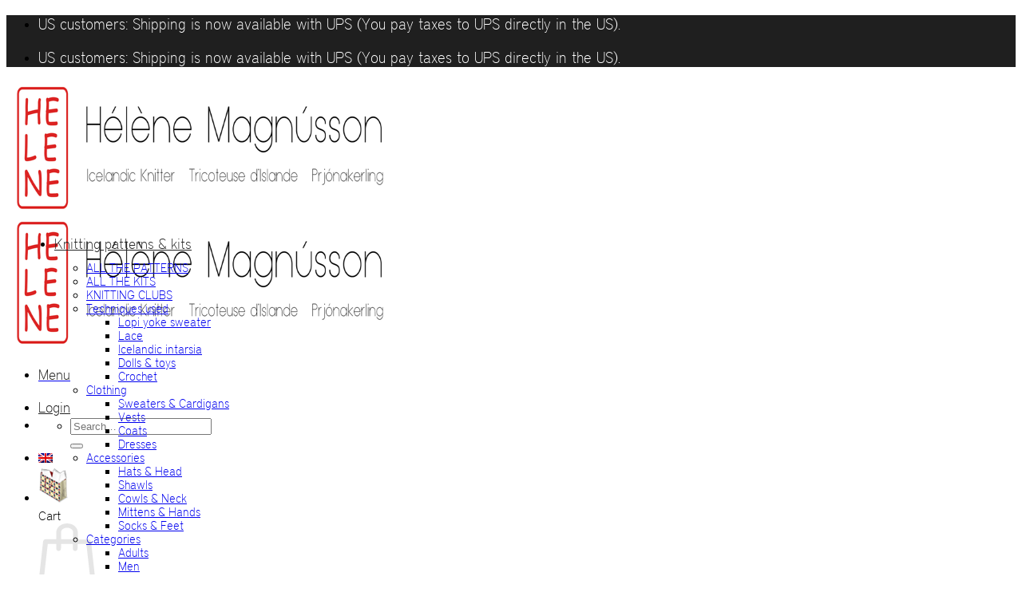

--- FILE ---
content_type: text/html; charset=UTF-8
request_url: https://icelandicknitter.com/a-bientot-sur-le-salon-creations-et-savoir-faire-2/
body_size: 42577
content:
<!DOCTYPE html>
<html lang="en-US" class="loading-site no-js">
<head><meta charset="UTF-8" /><script>if(navigator.userAgent.match(/MSIE|Internet Explorer/i)||navigator.userAgent.match(/Trident\/7\..*?rv:11/i)){var href=document.location.href;if(!href.match(/[?&]nowprocket/)){if(href.indexOf("?")==-1){if(href.indexOf("#")==-1){document.location.href=href+"?nowprocket=1"}else{document.location.href=href.replace("#","?nowprocket=1#")}}else{if(href.indexOf("#")==-1){document.location.href=href+"&nowprocket=1"}else{document.location.href=href.replace("#","&nowprocket=1#")}}}}</script><script>(()=>{class RocketLazyLoadScripts{constructor(){this.v="2.0.4",this.userEvents=["keydown","keyup","mousedown","mouseup","mousemove","mouseover","mouseout","touchmove","touchstart","touchend","touchcancel","wheel","click","dblclick","input"],this.attributeEvents=["onblur","onclick","oncontextmenu","ondblclick","onfocus","onmousedown","onmouseenter","onmouseleave","onmousemove","onmouseout","onmouseover","onmouseup","onmousewheel","onscroll","onsubmit"]}async t(){this.i(),this.o(),/iP(ad|hone)/.test(navigator.userAgent)&&this.h(),this.u(),this.l(this),this.m(),this.k(this),this.p(this),this._(),await Promise.all([this.R(),this.L()]),this.lastBreath=Date.now(),this.S(this),this.P(),this.D(),this.O(),this.M(),await this.C(this.delayedScripts.normal),await this.C(this.delayedScripts.defer),await this.C(this.delayedScripts.async),await this.T(),await this.F(),await this.j(),await this.A(),window.dispatchEvent(new Event("rocket-allScriptsLoaded")),this.everythingLoaded=!0,this.lastTouchEnd&&await new Promise(t=>setTimeout(t,500-Date.now()+this.lastTouchEnd)),this.I(),this.H(),this.U(),this.W()}i(){this.CSPIssue=sessionStorage.getItem("rocketCSPIssue"),document.addEventListener("securitypolicyviolation",t=>{this.CSPIssue||"script-src-elem"!==t.violatedDirective||"data"!==t.blockedURI||(this.CSPIssue=!0,sessionStorage.setItem("rocketCSPIssue",!0))},{isRocket:!0})}o(){window.addEventListener("pageshow",t=>{this.persisted=t.persisted,this.realWindowLoadedFired=!0},{isRocket:!0}),window.addEventListener("pagehide",()=>{this.onFirstUserAction=null},{isRocket:!0})}h(){let t;function e(e){t=e}window.addEventListener("touchstart",e,{isRocket:!0}),window.addEventListener("touchend",function i(o){o.changedTouches[0]&&t.changedTouches[0]&&Math.abs(o.changedTouches[0].pageX-t.changedTouches[0].pageX)<10&&Math.abs(o.changedTouches[0].pageY-t.changedTouches[0].pageY)<10&&o.timeStamp-t.timeStamp<200&&(window.removeEventListener("touchstart",e,{isRocket:!0}),window.removeEventListener("touchend",i,{isRocket:!0}),"INPUT"===o.target.tagName&&"text"===o.target.type||(o.target.dispatchEvent(new TouchEvent("touchend",{target:o.target,bubbles:!0})),o.target.dispatchEvent(new MouseEvent("mouseover",{target:o.target,bubbles:!0})),o.target.dispatchEvent(new PointerEvent("click",{target:o.target,bubbles:!0,cancelable:!0,detail:1,clientX:o.changedTouches[0].clientX,clientY:o.changedTouches[0].clientY})),event.preventDefault()))},{isRocket:!0})}q(t){this.userActionTriggered||("mousemove"!==t.type||this.firstMousemoveIgnored?"keyup"===t.type||"mouseover"===t.type||"mouseout"===t.type||(this.userActionTriggered=!0,this.onFirstUserAction&&this.onFirstUserAction()):this.firstMousemoveIgnored=!0),"click"===t.type&&t.preventDefault(),t.stopPropagation(),t.stopImmediatePropagation(),"touchstart"===this.lastEvent&&"touchend"===t.type&&(this.lastTouchEnd=Date.now()),"click"===t.type&&(this.lastTouchEnd=0),this.lastEvent=t.type,t.composedPath&&t.composedPath()[0].getRootNode()instanceof ShadowRoot&&(t.rocketTarget=t.composedPath()[0]),this.savedUserEvents.push(t)}u(){this.savedUserEvents=[],this.userEventHandler=this.q.bind(this),this.userEvents.forEach(t=>window.addEventListener(t,this.userEventHandler,{passive:!1,isRocket:!0})),document.addEventListener("visibilitychange",this.userEventHandler,{isRocket:!0})}U(){this.userEvents.forEach(t=>window.removeEventListener(t,this.userEventHandler,{passive:!1,isRocket:!0})),document.removeEventListener("visibilitychange",this.userEventHandler,{isRocket:!0}),this.savedUserEvents.forEach(t=>{(t.rocketTarget||t.target).dispatchEvent(new window[t.constructor.name](t.type,t))})}m(){const t="return false",e=Array.from(this.attributeEvents,t=>"data-rocket-"+t),i="["+this.attributeEvents.join("],[")+"]",o="[data-rocket-"+this.attributeEvents.join("],[data-rocket-")+"]",s=(e,i,o)=>{o&&o!==t&&(e.setAttribute("data-rocket-"+i,o),e["rocket"+i]=new Function("event",o),e.setAttribute(i,t))};new MutationObserver(t=>{for(const n of t)"attributes"===n.type&&(n.attributeName.startsWith("data-rocket-")||this.everythingLoaded?n.attributeName.startsWith("data-rocket-")&&this.everythingLoaded&&this.N(n.target,n.attributeName.substring(12)):s(n.target,n.attributeName,n.target.getAttribute(n.attributeName))),"childList"===n.type&&n.addedNodes.forEach(t=>{if(t.nodeType===Node.ELEMENT_NODE)if(this.everythingLoaded)for(const i of[t,...t.querySelectorAll(o)])for(const t of i.getAttributeNames())e.includes(t)&&this.N(i,t.substring(12));else for(const e of[t,...t.querySelectorAll(i)])for(const t of e.getAttributeNames())this.attributeEvents.includes(t)&&s(e,t,e.getAttribute(t))})}).observe(document,{subtree:!0,childList:!0,attributeFilter:[...this.attributeEvents,...e]})}I(){this.attributeEvents.forEach(t=>{document.querySelectorAll("[data-rocket-"+t+"]").forEach(e=>{this.N(e,t)})})}N(t,e){const i=t.getAttribute("data-rocket-"+e);i&&(t.setAttribute(e,i),t.removeAttribute("data-rocket-"+e))}k(t){Object.defineProperty(HTMLElement.prototype,"onclick",{get(){return this.rocketonclick||null},set(e){this.rocketonclick=e,this.setAttribute(t.everythingLoaded?"onclick":"data-rocket-onclick","this.rocketonclick(event)")}})}S(t){function e(e,i){let o=e[i];e[i]=null,Object.defineProperty(e,i,{get:()=>o,set(s){t.everythingLoaded?o=s:e["rocket"+i]=o=s}})}e(document,"onreadystatechange"),e(window,"onload"),e(window,"onpageshow");try{Object.defineProperty(document,"readyState",{get:()=>t.rocketReadyState,set(e){t.rocketReadyState=e},configurable:!0}),document.readyState="loading"}catch(t){console.log("WPRocket DJE readyState conflict, bypassing")}}l(t){this.originalAddEventListener=EventTarget.prototype.addEventListener,this.originalRemoveEventListener=EventTarget.prototype.removeEventListener,this.savedEventListeners=[],EventTarget.prototype.addEventListener=function(e,i,o){o&&o.isRocket||!t.B(e,this)&&!t.userEvents.includes(e)||t.B(e,this)&&!t.userActionTriggered||e.startsWith("rocket-")||t.everythingLoaded?t.originalAddEventListener.call(this,e,i,o):(t.savedEventListeners.push({target:this,remove:!1,type:e,func:i,options:o}),"mouseenter"!==e&&"mouseleave"!==e||t.originalAddEventListener.call(this,e,t.savedUserEvents.push,o))},EventTarget.prototype.removeEventListener=function(e,i,o){o&&o.isRocket||!t.B(e,this)&&!t.userEvents.includes(e)||t.B(e,this)&&!t.userActionTriggered||e.startsWith("rocket-")||t.everythingLoaded?t.originalRemoveEventListener.call(this,e,i,o):t.savedEventListeners.push({target:this,remove:!0,type:e,func:i,options:o})}}J(t,e){this.savedEventListeners=this.savedEventListeners.filter(i=>{let o=i.type,s=i.target||window;return e!==o||t!==s||(this.B(o,s)&&(i.type="rocket-"+o),this.$(i),!1)})}H(){EventTarget.prototype.addEventListener=this.originalAddEventListener,EventTarget.prototype.removeEventListener=this.originalRemoveEventListener,this.savedEventListeners.forEach(t=>this.$(t))}$(t){t.remove?this.originalRemoveEventListener.call(t.target,t.type,t.func,t.options):this.originalAddEventListener.call(t.target,t.type,t.func,t.options)}p(t){let e;function i(e){return t.everythingLoaded?e:e.split(" ").map(t=>"load"===t||t.startsWith("load.")?"rocket-jquery-load":t).join(" ")}function o(o){function s(e){const s=o.fn[e];o.fn[e]=o.fn.init.prototype[e]=function(){return this[0]===window&&t.userActionTriggered&&("string"==typeof arguments[0]||arguments[0]instanceof String?arguments[0]=i(arguments[0]):"object"==typeof arguments[0]&&Object.keys(arguments[0]).forEach(t=>{const e=arguments[0][t];delete arguments[0][t],arguments[0][i(t)]=e})),s.apply(this,arguments),this}}if(o&&o.fn&&!t.allJQueries.includes(o)){const e={DOMContentLoaded:[],"rocket-DOMContentLoaded":[]};for(const t in e)document.addEventListener(t,()=>{e[t].forEach(t=>t())},{isRocket:!0});o.fn.ready=o.fn.init.prototype.ready=function(i){function s(){parseInt(o.fn.jquery)>2?setTimeout(()=>i.bind(document)(o)):i.bind(document)(o)}return"function"==typeof i&&(t.realDomReadyFired?!t.userActionTriggered||t.fauxDomReadyFired?s():e["rocket-DOMContentLoaded"].push(s):e.DOMContentLoaded.push(s)),o([])},s("on"),s("one"),s("off"),t.allJQueries.push(o)}e=o}t.allJQueries=[],o(window.jQuery),Object.defineProperty(window,"jQuery",{get:()=>e,set(t){o(t)}})}P(){const t=new Map;document.write=document.writeln=function(e){const i=document.currentScript,o=document.createRange(),s=i.parentElement;let n=t.get(i);void 0===n&&(n=i.nextSibling,t.set(i,n));const c=document.createDocumentFragment();o.setStart(c,0),c.appendChild(o.createContextualFragment(e)),s.insertBefore(c,n)}}async R(){return new Promise(t=>{this.userActionTriggered?t():this.onFirstUserAction=t})}async L(){return new Promise(t=>{document.addEventListener("DOMContentLoaded",()=>{this.realDomReadyFired=!0,t()},{isRocket:!0})})}async j(){return this.realWindowLoadedFired?Promise.resolve():new Promise(t=>{window.addEventListener("load",t,{isRocket:!0})})}M(){this.pendingScripts=[];this.scriptsMutationObserver=new MutationObserver(t=>{for(const e of t)e.addedNodes.forEach(t=>{"SCRIPT"!==t.tagName||t.noModule||t.isWPRocket||this.pendingScripts.push({script:t,promise:new Promise(e=>{const i=()=>{const i=this.pendingScripts.findIndex(e=>e.script===t);i>=0&&this.pendingScripts.splice(i,1),e()};t.addEventListener("load",i,{isRocket:!0}),t.addEventListener("error",i,{isRocket:!0}),setTimeout(i,1e3)})})})}),this.scriptsMutationObserver.observe(document,{childList:!0,subtree:!0})}async F(){await this.X(),this.pendingScripts.length?(await this.pendingScripts[0].promise,await this.F()):this.scriptsMutationObserver.disconnect()}D(){this.delayedScripts={normal:[],async:[],defer:[]},document.querySelectorAll("script[type$=rocketlazyloadscript]").forEach(t=>{t.hasAttribute("data-rocket-src")?t.hasAttribute("async")&&!1!==t.async?this.delayedScripts.async.push(t):t.hasAttribute("defer")&&!1!==t.defer||"module"===t.getAttribute("data-rocket-type")?this.delayedScripts.defer.push(t):this.delayedScripts.normal.push(t):this.delayedScripts.normal.push(t)})}async _(){await this.L();let t=[];document.querySelectorAll("script[type$=rocketlazyloadscript][data-rocket-src]").forEach(e=>{let i=e.getAttribute("data-rocket-src");if(i&&!i.startsWith("data:")){i.startsWith("//")&&(i=location.protocol+i);try{const o=new URL(i).origin;o!==location.origin&&t.push({src:o,crossOrigin:e.crossOrigin||"module"===e.getAttribute("data-rocket-type")})}catch(t){}}}),t=[...new Map(t.map(t=>[JSON.stringify(t),t])).values()],this.Y(t,"preconnect")}async G(t){if(await this.K(),!0!==t.noModule||!("noModule"in HTMLScriptElement.prototype))return new Promise(e=>{let i;function o(){(i||t).setAttribute("data-rocket-status","executed"),e()}try{if(navigator.userAgent.includes("Firefox/")||""===navigator.vendor||this.CSPIssue)i=document.createElement("script"),[...t.attributes].forEach(t=>{let e=t.nodeName;"type"!==e&&("data-rocket-type"===e&&(e="type"),"data-rocket-src"===e&&(e="src"),i.setAttribute(e,t.nodeValue))}),t.text&&(i.text=t.text),t.nonce&&(i.nonce=t.nonce),i.hasAttribute("src")?(i.addEventListener("load",o,{isRocket:!0}),i.addEventListener("error",()=>{i.setAttribute("data-rocket-status","failed-network"),e()},{isRocket:!0}),setTimeout(()=>{i.isConnected||e()},1)):(i.text=t.text,o()),i.isWPRocket=!0,t.parentNode.replaceChild(i,t);else{const i=t.getAttribute("data-rocket-type"),s=t.getAttribute("data-rocket-src");i?(t.type=i,t.removeAttribute("data-rocket-type")):t.removeAttribute("type"),t.addEventListener("load",o,{isRocket:!0}),t.addEventListener("error",i=>{this.CSPIssue&&i.target.src.startsWith("data:")?(console.log("WPRocket: CSP fallback activated"),t.removeAttribute("src"),this.G(t).then(e)):(t.setAttribute("data-rocket-status","failed-network"),e())},{isRocket:!0}),s?(t.fetchPriority="high",t.removeAttribute("data-rocket-src"),t.src=s):t.src="data:text/javascript;base64,"+window.btoa(unescape(encodeURIComponent(t.text)))}}catch(i){t.setAttribute("data-rocket-status","failed-transform"),e()}});t.setAttribute("data-rocket-status","skipped")}async C(t){const e=t.shift();return e?(e.isConnected&&await this.G(e),this.C(t)):Promise.resolve()}O(){this.Y([...this.delayedScripts.normal,...this.delayedScripts.defer,...this.delayedScripts.async],"preload")}Y(t,e){this.trash=this.trash||[];let i=!0;var o=document.createDocumentFragment();t.forEach(t=>{const s=t.getAttribute&&t.getAttribute("data-rocket-src")||t.src;if(s&&!s.startsWith("data:")){const n=document.createElement("link");n.href=s,n.rel=e,"preconnect"!==e&&(n.as="script",n.fetchPriority=i?"high":"low"),t.getAttribute&&"module"===t.getAttribute("data-rocket-type")&&(n.crossOrigin=!0),t.crossOrigin&&(n.crossOrigin=t.crossOrigin),t.integrity&&(n.integrity=t.integrity),t.nonce&&(n.nonce=t.nonce),o.appendChild(n),this.trash.push(n),i=!1}}),document.head.appendChild(o)}W(){this.trash.forEach(t=>t.remove())}async T(){try{document.readyState="interactive"}catch(t){}this.fauxDomReadyFired=!0;try{await this.K(),this.J(document,"readystatechange"),document.dispatchEvent(new Event("rocket-readystatechange")),await this.K(),document.rocketonreadystatechange&&document.rocketonreadystatechange(),await this.K(),this.J(document,"DOMContentLoaded"),document.dispatchEvent(new Event("rocket-DOMContentLoaded")),await this.K(),this.J(window,"DOMContentLoaded"),window.dispatchEvent(new Event("rocket-DOMContentLoaded"))}catch(t){console.error(t)}}async A(){try{document.readyState="complete"}catch(t){}try{await this.K(),this.J(document,"readystatechange"),document.dispatchEvent(new Event("rocket-readystatechange")),await this.K(),document.rocketonreadystatechange&&document.rocketonreadystatechange(),await this.K(),this.J(window,"load"),window.dispatchEvent(new Event("rocket-load")),await this.K(),window.rocketonload&&window.rocketonload(),await this.K(),this.allJQueries.forEach(t=>t(window).trigger("rocket-jquery-load")),await this.K(),this.J(window,"pageshow");const t=new Event("rocket-pageshow");t.persisted=this.persisted,window.dispatchEvent(t),await this.K(),window.rocketonpageshow&&window.rocketonpageshow({persisted:this.persisted})}catch(t){console.error(t)}}async K(){Date.now()-this.lastBreath>45&&(await this.X(),this.lastBreath=Date.now())}async X(){return document.hidden?new Promise(t=>setTimeout(t)):new Promise(t=>requestAnimationFrame(t))}B(t,e){return e===document&&"readystatechange"===t||(e===document&&"DOMContentLoaded"===t||(e===window&&"DOMContentLoaded"===t||(e===window&&"load"===t||e===window&&"pageshow"===t)))}static run(){(new RocketLazyLoadScripts).t()}}RocketLazyLoadScripts.run()})();</script>
	
	<link rel="profile" href="http://gmpg.org/xfn/11" />
	<link rel="pingback" href="https://icelandicknitter.com/xmlrpc.php" />

	<script type="rocketlazyloadscript">(function(html){html.className = html.className.replace(/\bno-js\b/,'js')})(document.documentElement);</script>
<title>A bientôt sur le salon Créations et savoir faire &#8211; Icelandic Knitter &#8211; Hélène Magnússon</title>
<meta name='robots' content='max-image-preview:large' />
<link rel="alternate" hreflang="en-us" href="https://icelandicknitter.com/a-bientot-sur-le-salon-creations-et-savoir-faire-2/" />
<link rel="alternate" hreflang="x-default" href="https://icelandicknitter.com/a-bientot-sur-le-salon-creations-et-savoir-faire-2/" />
<meta name="viewport" content="width=device-width, initial-scale=1" />
<link rel='prefetch' href='https://icelandicknitter.com/wp-content/themes/flatsome/assets/js/flatsome.js?ver=e2eddd6c228105dac048' />
<link rel='prefetch' href='https://icelandicknitter.com/wp-content/themes/flatsome/assets/js/chunk.slider.js?ver=3.20.4' />
<link rel='prefetch' href='https://icelandicknitter.com/wp-content/themes/flatsome/assets/js/chunk.popups.js?ver=3.20.4' />
<link rel='prefetch' href='https://icelandicknitter.com/wp-content/themes/flatsome/assets/js/chunk.tooltips.js?ver=3.20.4' />
<link rel='prefetch' href='https://icelandicknitter.com/wp-content/themes/flatsome/assets/js/woocommerce.js?ver=1c9be63d628ff7c3ff4c' />
<link rel="alternate" type="application/rss+xml" title="Icelandic Knitter - Hélène Magnússon &raquo; Feed" href="https://icelandicknitter.com/feed/" />
<link rel="alternate" title="oEmbed (JSON)" type="application/json+oembed" href="https://icelandicknitter.com/wp-json/oembed/1.0/embed?url=https%3A%2F%2Ficelandicknitter.com%2Fa-bientot-sur-le-salon-creations-et-savoir-faire-2%2F" />
<link rel="alternate" title="oEmbed (XML)" type="text/xml+oembed" href="https://icelandicknitter.com/wp-json/oembed/1.0/embed?url=https%3A%2F%2Ficelandicknitter.com%2Fa-bientot-sur-le-salon-creations-et-savoir-faire-2%2F&#038;format=xml" />
<style id='wp-img-auto-sizes-contain-inline-css' type='text/css'>
img:is([sizes=auto i],[sizes^="auto," i]){contain-intrinsic-size:3000px 1500px}
/*# sourceURL=wp-img-auto-sizes-contain-inline-css */
</style>
<link data-minify="1" rel='stylesheet' id='dashicons-css' href='https://icelandicknitter.com/wp-content/cache/min/1/wp-includes/css/dashicons.min.css?ver=1768854372' type='text/css' media='all' />
<link rel='stylesheet' id='wp-jquery-ui-dialog-css' href='https://icelandicknitter.com/wp-includes/css/jquery-ui-dialog.min.css?ver=6.9' type='text/css' media='all' />
<link data-minify="1" rel='stylesheet' id='woo-conditional-shipping-blocks-style-css' href='https://icelandicknitter.com/wp-content/cache/background-css/1/icelandicknitter.com/wp-content/cache/min/1/wp-content/plugins/conditional-shipping-for-woocommerce/frontend/css/woo-conditional-shipping.css?ver=1768854372&wpr_t=1769242220' type='text/css' media='all' />
<style id='wp-block-library-inline-css' type='text/css'>
:root{--wp-block-synced-color:#7a00df;--wp-block-synced-color--rgb:122,0,223;--wp-bound-block-color:var(--wp-block-synced-color);--wp-editor-canvas-background:#ddd;--wp-admin-theme-color:#007cba;--wp-admin-theme-color--rgb:0,124,186;--wp-admin-theme-color-darker-10:#006ba1;--wp-admin-theme-color-darker-10--rgb:0,107,160.5;--wp-admin-theme-color-darker-20:#005a87;--wp-admin-theme-color-darker-20--rgb:0,90,135;--wp-admin-border-width-focus:2px}@media (min-resolution:192dpi){:root{--wp-admin-border-width-focus:1.5px}}.wp-element-button{cursor:pointer}:root .has-very-light-gray-background-color{background-color:#eee}:root .has-very-dark-gray-background-color{background-color:#313131}:root .has-very-light-gray-color{color:#eee}:root .has-very-dark-gray-color{color:#313131}:root .has-vivid-green-cyan-to-vivid-cyan-blue-gradient-background{background:linear-gradient(135deg,#00d084,#0693e3)}:root .has-purple-crush-gradient-background{background:linear-gradient(135deg,#34e2e4,#4721fb 50%,#ab1dfe)}:root .has-hazy-dawn-gradient-background{background:linear-gradient(135deg,#faaca8,#dad0ec)}:root .has-subdued-olive-gradient-background{background:linear-gradient(135deg,#fafae1,#67a671)}:root .has-atomic-cream-gradient-background{background:linear-gradient(135deg,#fdd79a,#004a59)}:root .has-nightshade-gradient-background{background:linear-gradient(135deg,#330968,#31cdcf)}:root .has-midnight-gradient-background{background:linear-gradient(135deg,#020381,#2874fc)}:root{--wp--preset--font-size--normal:16px;--wp--preset--font-size--huge:42px}.has-regular-font-size{font-size:1em}.has-larger-font-size{font-size:2.625em}.has-normal-font-size{font-size:var(--wp--preset--font-size--normal)}.has-huge-font-size{font-size:var(--wp--preset--font-size--huge)}.has-text-align-center{text-align:center}.has-text-align-left{text-align:left}.has-text-align-right{text-align:right}.has-fit-text{white-space:nowrap!important}#end-resizable-editor-section{display:none}.aligncenter{clear:both}.items-justified-left{justify-content:flex-start}.items-justified-center{justify-content:center}.items-justified-right{justify-content:flex-end}.items-justified-space-between{justify-content:space-between}.screen-reader-text{border:0;clip-path:inset(50%);height:1px;margin:-1px;overflow:hidden;padding:0;position:absolute;width:1px;word-wrap:normal!important}.screen-reader-text:focus{background-color:#ddd;clip-path:none;color:#444;display:block;font-size:1em;height:auto;left:5px;line-height:normal;padding:15px 23px 14px;text-decoration:none;top:5px;width:auto;z-index:100000}html :where(.has-border-color){border-style:solid}html :where([style*=border-top-color]){border-top-style:solid}html :where([style*=border-right-color]){border-right-style:solid}html :where([style*=border-bottom-color]){border-bottom-style:solid}html :where([style*=border-left-color]){border-left-style:solid}html :where([style*=border-width]){border-style:solid}html :where([style*=border-top-width]){border-top-style:solid}html :where([style*=border-right-width]){border-right-style:solid}html :where([style*=border-bottom-width]){border-bottom-style:solid}html :where([style*=border-left-width]){border-left-style:solid}html :where(img[class*=wp-image-]){height:auto;max-width:100%}:where(figure){margin:0 0 1em}html :where(.is-position-sticky){--wp-admin--admin-bar--position-offset:var(--wp-admin--admin-bar--height,0px)}@media screen and (max-width:600px){html :where(.is-position-sticky){--wp-admin--admin-bar--position-offset:0px}}

/*# sourceURL=wp-block-library-inline-css */
</style><link data-minify="1" rel='stylesheet' id='wc-blocks-style-css' href='https://icelandicknitter.com/wp-content/cache/min/1/wp-content/plugins/woocommerce/assets/client/blocks/wc-blocks.css?ver=1768854372' type='text/css' media='all' />
<style id='global-styles-inline-css' type='text/css'>
:root{--wp--preset--aspect-ratio--square: 1;--wp--preset--aspect-ratio--4-3: 4/3;--wp--preset--aspect-ratio--3-4: 3/4;--wp--preset--aspect-ratio--3-2: 3/2;--wp--preset--aspect-ratio--2-3: 2/3;--wp--preset--aspect-ratio--16-9: 16/9;--wp--preset--aspect-ratio--9-16: 9/16;--wp--preset--color--black: #000000;--wp--preset--color--cyan-bluish-gray: #abb8c3;--wp--preset--color--white: #ffffff;--wp--preset--color--pale-pink: #f78da7;--wp--preset--color--vivid-red: #cf2e2e;--wp--preset--color--luminous-vivid-orange: #ff6900;--wp--preset--color--luminous-vivid-amber: #fcb900;--wp--preset--color--light-green-cyan: #7bdcb5;--wp--preset--color--vivid-green-cyan: #00d084;--wp--preset--color--pale-cyan-blue: #8ed1fc;--wp--preset--color--vivid-cyan-blue: #0693e3;--wp--preset--color--vivid-purple: #9b51e0;--wp--preset--color--primary: #212121;--wp--preset--color--secondary: #212121;--wp--preset--color--success: #6E9119;--wp--preset--color--alert: #b20000;--wp--preset--gradient--vivid-cyan-blue-to-vivid-purple: linear-gradient(135deg,rgb(6,147,227) 0%,rgb(155,81,224) 100%);--wp--preset--gradient--light-green-cyan-to-vivid-green-cyan: linear-gradient(135deg,rgb(122,220,180) 0%,rgb(0,208,130) 100%);--wp--preset--gradient--luminous-vivid-amber-to-luminous-vivid-orange: linear-gradient(135deg,rgb(252,185,0) 0%,rgb(255,105,0) 100%);--wp--preset--gradient--luminous-vivid-orange-to-vivid-red: linear-gradient(135deg,rgb(255,105,0) 0%,rgb(207,46,46) 100%);--wp--preset--gradient--very-light-gray-to-cyan-bluish-gray: linear-gradient(135deg,rgb(238,238,238) 0%,rgb(169,184,195) 100%);--wp--preset--gradient--cool-to-warm-spectrum: linear-gradient(135deg,rgb(74,234,220) 0%,rgb(151,120,209) 20%,rgb(207,42,186) 40%,rgb(238,44,130) 60%,rgb(251,105,98) 80%,rgb(254,248,76) 100%);--wp--preset--gradient--blush-light-purple: linear-gradient(135deg,rgb(255,206,236) 0%,rgb(152,150,240) 100%);--wp--preset--gradient--blush-bordeaux: linear-gradient(135deg,rgb(254,205,165) 0%,rgb(254,45,45) 50%,rgb(107,0,62) 100%);--wp--preset--gradient--luminous-dusk: linear-gradient(135deg,rgb(255,203,112) 0%,rgb(199,81,192) 50%,rgb(65,88,208) 100%);--wp--preset--gradient--pale-ocean: linear-gradient(135deg,rgb(255,245,203) 0%,rgb(182,227,212) 50%,rgb(51,167,181) 100%);--wp--preset--gradient--electric-grass: linear-gradient(135deg,rgb(202,248,128) 0%,rgb(113,206,126) 100%);--wp--preset--gradient--midnight: linear-gradient(135deg,rgb(2,3,129) 0%,rgb(40,116,252) 100%);--wp--preset--font-size--small: 13px;--wp--preset--font-size--medium: 20px;--wp--preset--font-size--large: 36px;--wp--preset--font-size--x-large: 42px;--wp--preset--spacing--20: 0.44rem;--wp--preset--spacing--30: 0.67rem;--wp--preset--spacing--40: 1rem;--wp--preset--spacing--50: 1.5rem;--wp--preset--spacing--60: 2.25rem;--wp--preset--spacing--70: 3.38rem;--wp--preset--spacing--80: 5.06rem;--wp--preset--shadow--natural: 6px 6px 9px rgba(0, 0, 0, 0.2);--wp--preset--shadow--deep: 12px 12px 50px rgba(0, 0, 0, 0.4);--wp--preset--shadow--sharp: 6px 6px 0px rgba(0, 0, 0, 0.2);--wp--preset--shadow--outlined: 6px 6px 0px -3px rgb(255, 255, 255), 6px 6px rgb(0, 0, 0);--wp--preset--shadow--crisp: 6px 6px 0px rgb(0, 0, 0);}:where(body) { margin: 0; }.wp-site-blocks > .alignleft { float: left; margin-right: 2em; }.wp-site-blocks > .alignright { float: right; margin-left: 2em; }.wp-site-blocks > .aligncenter { justify-content: center; margin-left: auto; margin-right: auto; }:where(.is-layout-flex){gap: 0.5em;}:where(.is-layout-grid){gap: 0.5em;}.is-layout-flow > .alignleft{float: left;margin-inline-start: 0;margin-inline-end: 2em;}.is-layout-flow > .alignright{float: right;margin-inline-start: 2em;margin-inline-end: 0;}.is-layout-flow > .aligncenter{margin-left: auto !important;margin-right: auto !important;}.is-layout-constrained > .alignleft{float: left;margin-inline-start: 0;margin-inline-end: 2em;}.is-layout-constrained > .alignright{float: right;margin-inline-start: 2em;margin-inline-end: 0;}.is-layout-constrained > .aligncenter{margin-left: auto !important;margin-right: auto !important;}.is-layout-constrained > :where(:not(.alignleft):not(.alignright):not(.alignfull)){margin-left: auto !important;margin-right: auto !important;}body .is-layout-flex{display: flex;}.is-layout-flex{flex-wrap: wrap;align-items: center;}.is-layout-flex > :is(*, div){margin: 0;}body .is-layout-grid{display: grid;}.is-layout-grid > :is(*, div){margin: 0;}body{padding-top: 0px;padding-right: 0px;padding-bottom: 0px;padding-left: 0px;}a:where(:not(.wp-element-button)){text-decoration: none;}:root :where(.wp-element-button, .wp-block-button__link){background-color: #32373c;border-width: 0;color: #fff;font-family: inherit;font-size: inherit;font-style: inherit;font-weight: inherit;letter-spacing: inherit;line-height: inherit;padding-top: calc(0.667em + 2px);padding-right: calc(1.333em + 2px);padding-bottom: calc(0.667em + 2px);padding-left: calc(1.333em + 2px);text-decoration: none;text-transform: inherit;}.has-black-color{color: var(--wp--preset--color--black) !important;}.has-cyan-bluish-gray-color{color: var(--wp--preset--color--cyan-bluish-gray) !important;}.has-white-color{color: var(--wp--preset--color--white) !important;}.has-pale-pink-color{color: var(--wp--preset--color--pale-pink) !important;}.has-vivid-red-color{color: var(--wp--preset--color--vivid-red) !important;}.has-luminous-vivid-orange-color{color: var(--wp--preset--color--luminous-vivid-orange) !important;}.has-luminous-vivid-amber-color{color: var(--wp--preset--color--luminous-vivid-amber) !important;}.has-light-green-cyan-color{color: var(--wp--preset--color--light-green-cyan) !important;}.has-vivid-green-cyan-color{color: var(--wp--preset--color--vivid-green-cyan) !important;}.has-pale-cyan-blue-color{color: var(--wp--preset--color--pale-cyan-blue) !important;}.has-vivid-cyan-blue-color{color: var(--wp--preset--color--vivid-cyan-blue) !important;}.has-vivid-purple-color{color: var(--wp--preset--color--vivid-purple) !important;}.has-primary-color{color: var(--wp--preset--color--primary) !important;}.has-secondary-color{color: var(--wp--preset--color--secondary) !important;}.has-success-color{color: var(--wp--preset--color--success) !important;}.has-alert-color{color: var(--wp--preset--color--alert) !important;}.has-black-background-color{background-color: var(--wp--preset--color--black) !important;}.has-cyan-bluish-gray-background-color{background-color: var(--wp--preset--color--cyan-bluish-gray) !important;}.has-white-background-color{background-color: var(--wp--preset--color--white) !important;}.has-pale-pink-background-color{background-color: var(--wp--preset--color--pale-pink) !important;}.has-vivid-red-background-color{background-color: var(--wp--preset--color--vivid-red) !important;}.has-luminous-vivid-orange-background-color{background-color: var(--wp--preset--color--luminous-vivid-orange) !important;}.has-luminous-vivid-amber-background-color{background-color: var(--wp--preset--color--luminous-vivid-amber) !important;}.has-light-green-cyan-background-color{background-color: var(--wp--preset--color--light-green-cyan) !important;}.has-vivid-green-cyan-background-color{background-color: var(--wp--preset--color--vivid-green-cyan) !important;}.has-pale-cyan-blue-background-color{background-color: var(--wp--preset--color--pale-cyan-blue) !important;}.has-vivid-cyan-blue-background-color{background-color: var(--wp--preset--color--vivid-cyan-blue) !important;}.has-vivid-purple-background-color{background-color: var(--wp--preset--color--vivid-purple) !important;}.has-primary-background-color{background-color: var(--wp--preset--color--primary) !important;}.has-secondary-background-color{background-color: var(--wp--preset--color--secondary) !important;}.has-success-background-color{background-color: var(--wp--preset--color--success) !important;}.has-alert-background-color{background-color: var(--wp--preset--color--alert) !important;}.has-black-border-color{border-color: var(--wp--preset--color--black) !important;}.has-cyan-bluish-gray-border-color{border-color: var(--wp--preset--color--cyan-bluish-gray) !important;}.has-white-border-color{border-color: var(--wp--preset--color--white) !important;}.has-pale-pink-border-color{border-color: var(--wp--preset--color--pale-pink) !important;}.has-vivid-red-border-color{border-color: var(--wp--preset--color--vivid-red) !important;}.has-luminous-vivid-orange-border-color{border-color: var(--wp--preset--color--luminous-vivid-orange) !important;}.has-luminous-vivid-amber-border-color{border-color: var(--wp--preset--color--luminous-vivid-amber) !important;}.has-light-green-cyan-border-color{border-color: var(--wp--preset--color--light-green-cyan) !important;}.has-vivid-green-cyan-border-color{border-color: var(--wp--preset--color--vivid-green-cyan) !important;}.has-pale-cyan-blue-border-color{border-color: var(--wp--preset--color--pale-cyan-blue) !important;}.has-vivid-cyan-blue-border-color{border-color: var(--wp--preset--color--vivid-cyan-blue) !important;}.has-vivid-purple-border-color{border-color: var(--wp--preset--color--vivid-purple) !important;}.has-primary-border-color{border-color: var(--wp--preset--color--primary) !important;}.has-secondary-border-color{border-color: var(--wp--preset--color--secondary) !important;}.has-success-border-color{border-color: var(--wp--preset--color--success) !important;}.has-alert-border-color{border-color: var(--wp--preset--color--alert) !important;}.has-vivid-cyan-blue-to-vivid-purple-gradient-background{background: var(--wp--preset--gradient--vivid-cyan-blue-to-vivid-purple) !important;}.has-light-green-cyan-to-vivid-green-cyan-gradient-background{background: var(--wp--preset--gradient--light-green-cyan-to-vivid-green-cyan) !important;}.has-luminous-vivid-amber-to-luminous-vivid-orange-gradient-background{background: var(--wp--preset--gradient--luminous-vivid-amber-to-luminous-vivid-orange) !important;}.has-luminous-vivid-orange-to-vivid-red-gradient-background{background: var(--wp--preset--gradient--luminous-vivid-orange-to-vivid-red) !important;}.has-very-light-gray-to-cyan-bluish-gray-gradient-background{background: var(--wp--preset--gradient--very-light-gray-to-cyan-bluish-gray) !important;}.has-cool-to-warm-spectrum-gradient-background{background: var(--wp--preset--gradient--cool-to-warm-spectrum) !important;}.has-blush-light-purple-gradient-background{background: var(--wp--preset--gradient--blush-light-purple) !important;}.has-blush-bordeaux-gradient-background{background: var(--wp--preset--gradient--blush-bordeaux) !important;}.has-luminous-dusk-gradient-background{background: var(--wp--preset--gradient--luminous-dusk) !important;}.has-pale-ocean-gradient-background{background: var(--wp--preset--gradient--pale-ocean) !important;}.has-electric-grass-gradient-background{background: var(--wp--preset--gradient--electric-grass) !important;}.has-midnight-gradient-background{background: var(--wp--preset--gradient--midnight) !important;}.has-small-font-size{font-size: var(--wp--preset--font-size--small) !important;}.has-medium-font-size{font-size: var(--wp--preset--font-size--medium) !important;}.has-large-font-size{font-size: var(--wp--preset--font-size--large) !important;}.has-x-large-font-size{font-size: var(--wp--preset--font-size--x-large) !important;}
/*# sourceURL=global-styles-inline-css */
</style>

<link data-minify="1" rel='stylesheet' id='SFSIPLUSmainCss-css' href='https://icelandicknitter.com/wp-content/cache/background-css/1/icelandicknitter.com/wp-content/cache/min/1/wp-content/plugins/ultimate-social-media-plus/css/sfsi-style.css?ver=1768854372&wpr_t=1769242220' type='text/css' media='all' />
<link rel='stylesheet' id='wcdpue-css' href='https://icelandicknitter.com/wp-content/plugins/wcdpue-pro/public/css/wcdpue-public.css?ver=2.0.2' type='text/css' media='all' />
<link data-minify="1" rel='stylesheet' id='wcml-horizontal-list-0-css' href='https://icelandicknitter.com/wp-content/cache/min/1/wp-content/plugins/woocommerce-multilingual/templates/currency-switchers/legacy-list-horizontal/style.css?ver=1768854372' type='text/css' media='all' />
<style id='woocommerce-inline-inline-css' type='text/css'>
.woocommerce form .form-row .required { visibility: visible; }
/*# sourceURL=woocommerce-inline-inline-css */
</style>
<link rel='stylesheet' id='wpml-legacy-horizontal-list-0-css' href='https://icelandicknitter.com/wp-content/plugins/sitepress-multilingual-cms/templates/language-switchers/legacy-list-horizontal/style.min.css?ver=1' type='text/css' media='all' />
<style id='wpml-legacy-horizontal-list-0-inline-css' type='text/css'>
.wpml-ls-statics-shortcode_actions{background-color:#ffffff;}.wpml-ls-statics-shortcode_actions, .wpml-ls-statics-shortcode_actions .wpml-ls-sub-menu, .wpml-ls-statics-shortcode_actions a {border-color:#cdcdcd;}.wpml-ls-statics-shortcode_actions a, .wpml-ls-statics-shortcode_actions .wpml-ls-sub-menu a, .wpml-ls-statics-shortcode_actions .wpml-ls-sub-menu a:link, .wpml-ls-statics-shortcode_actions li:not(.wpml-ls-current-language) .wpml-ls-link, .wpml-ls-statics-shortcode_actions li:not(.wpml-ls-current-language) .wpml-ls-link:link {color:#444444;background-color:#ffffff;}.wpml-ls-statics-shortcode_actions .wpml-ls-sub-menu a:hover,.wpml-ls-statics-shortcode_actions .wpml-ls-sub-menu a:focus, .wpml-ls-statics-shortcode_actions .wpml-ls-sub-menu a:link:hover, .wpml-ls-statics-shortcode_actions .wpml-ls-sub-menu a:link:focus {color:#000000;background-color:#eeeeee;}.wpml-ls-statics-shortcode_actions .wpml-ls-current-language > a {color:#444444;background-color:#ffffff;}.wpml-ls-statics-shortcode_actions .wpml-ls-current-language:hover>a, .wpml-ls-statics-shortcode_actions .wpml-ls-current-language>a:focus {color:#000000;background-color:#eeeeee;}
/*# sourceURL=wpml-legacy-horizontal-list-0-inline-css */
</style>
<link rel='stylesheet' id='wpml-menu-item-0-css' href='https://icelandicknitter.com/wp-content/plugins/sitepress-multilingual-cms/templates/language-switchers/menu-item/style.min.css?ver=1' type='text/css' media='all' />
<link data-minify="1" rel='stylesheet' id='wc-bis-css-css' href='https://icelandicknitter.com/wp-content/cache/min/1/wp-content/plugins/woocommerce-back-in-stock-notifications/assets/css/frontend/woocommerce.css?ver=1768854372' type='text/css' media='all' />
<link data-minify="1" rel='stylesheet' id='woo_conditional_shipping_css-css' href='https://icelandicknitter.com/wp-content/cache/background-css/1/icelandicknitter.com/wp-content/cache/min/1/wp-content/plugins/conditional-shipping-for-woocommerce/frontend/css/woo-conditional-shipping.css?ver=1768854372&wpr_t=1769242220' type='text/css' media='all' />
<link data-minify="1" rel='stylesheet' id='wc-deposits-frontend-css' href='https://icelandicknitter.com/wp-content/cache/min/1/wp-content/plugins/woocommerce-deposits/build/frontend.css?ver=1768854372' type='text/css' media='all' />
<link data-minify="1" rel='stylesheet' id='flatsome-main-css' href='https://icelandicknitter.com/wp-content/cache/background-css/1/icelandicknitter.com/wp-content/cache/min/1/wp-content/themes/flatsome/assets/css/flatsome.css?ver=1768854372&wpr_t=1769242220' type='text/css' media='all' />
<style id='flatsome-main-inline-css' type='text/css'>
@font-face {
				font-family: "fl-icons";
				font-display: block;
				src: url(https://icelandicknitter.com/wp-content/themes/flatsome/assets/css/icons/fl-icons.eot?v=3.20.4);
				src:
					url(https://icelandicknitter.com/wp-content/themes/flatsome/assets/css/icons/fl-icons.eot#iefix?v=3.20.4) format("embedded-opentype"),
					url(https://icelandicknitter.com/wp-content/themes/flatsome/assets/css/icons/fl-icons.woff2?v=3.20.4) format("woff2"),
					url(https://icelandicknitter.com/wp-content/themes/flatsome/assets/css/icons/fl-icons.ttf?v=3.20.4) format("truetype"),
					url(https://icelandicknitter.com/wp-content/themes/flatsome/assets/css/icons/fl-icons.woff?v=3.20.4) format("woff"),
					url(https://icelandicknitter.com/wp-content/themes/flatsome/assets/css/icons/fl-icons.svg?v=3.20.4#fl-icons) format("svg");
			}
/*# sourceURL=flatsome-main-inline-css */
</style>
<link data-minify="1" rel='stylesheet' id='flatsome-shop-css' href='https://icelandicknitter.com/wp-content/cache/min/1/wp-content/themes/flatsome/assets/css/flatsome-shop.css?ver=1768854372' type='text/css' media='all' />
<link data-minify="1" rel='stylesheet' id='flatsome-style-css' href='https://icelandicknitter.com/wp-content/cache/background-css/1/icelandicknitter.com/wp-content/cache/min/1/wp-content/themes/flatsome-child/style.css?ver=1768854372&wpr_t=1769242220' type='text/css' media='all' />
<style id='rocket-lazyload-inline-css' type='text/css'>
.rll-youtube-player{position:relative;padding-bottom:56.23%;height:0;overflow:hidden;max-width:100%;}.rll-youtube-player:focus-within{outline: 2px solid currentColor;outline-offset: 5px;}.rll-youtube-player iframe{position:absolute;top:0;left:0;width:100%;height:100%;z-index:100;background:0 0}.rll-youtube-player img{bottom:0;display:block;left:0;margin:auto;max-width:100%;width:100%;position:absolute;right:0;top:0;border:none;height:auto;-webkit-transition:.4s all;-moz-transition:.4s all;transition:.4s all}.rll-youtube-player img:hover{-webkit-filter:brightness(75%)}.rll-youtube-player .play{height:100%;width:100%;left:0;top:0;position:absolute;background:var(--wpr-bg-2f0d0406-da7b-483e-a914-9748ce6a208d) no-repeat center;background-color: transparent !important;cursor:pointer;border:none;}
/*# sourceURL=rocket-lazyload-inline-css */
</style>
<script type="text/javascript" src="https://icelandicknitter.com/wp-includes/js/jquery/jquery.min.js?ver=3.7.1" id="jquery-core-js"></script>
<script type="text/javascript" id="wpml-cookie-js-extra">
/* <![CDATA[ */
var wpml_cookies = {"wp-wpml_current_language":{"value":"en","expires":1,"path":"/"}};
var wpml_cookies = {"wp-wpml_current_language":{"value":"en","expires":1,"path":"/"}};
//# sourceURL=wpml-cookie-js-extra
/* ]]> */
</script>
<script data-minify="1" type="text/javascript" src="https://icelandicknitter.com/wp-content/cache/min/1/wp-content/plugins/sitepress-multilingual-cms/res/js/cookies/language-cookie.js?ver=1768854372" id="wpml-cookie-js" defer="defer" data-wp-strategy="defer"></script>
<script type="text/javascript" src="https://icelandicknitter.com/wp-includes/js/jquery/jquery-migrate.min.js?ver=3.4.1" id="jquery-migrate-js" data-rocket-defer defer></script>
<script data-minify="1" type="text/javascript" src="https://icelandicknitter.com/wp-content/cache/min/1/wp-content/plugins/wcdpue-pro/public/js/wcdpue-public.js?ver=1768854372" id="wcdpue-js" data-rocket-defer defer></script>
<script type="text/javascript" src="https://icelandicknitter.com/wp-content/plugins/woocommerce/assets/js/jquery-blockui/jquery.blockUI.min.js?ver=2.7.0-wc.10.4.3" id="wc-jquery-blockui-js" data-wp-strategy="defer" data-rocket-defer defer></script>
<script type="text/javascript" id="wc-add-to-cart-js-extra">
/* <![CDATA[ */
var wc_add_to_cart_params = {"ajax_url":"/wp-admin/admin-ajax.php","wc_ajax_url":"/?wc-ajax=%%endpoint%%","i18n_view_cart":"View cart","cart_url":"https://icelandicknitter.com/cart-2/","is_cart":"","cart_redirect_after_add":"yes"};
//# sourceURL=wc-add-to-cart-js-extra
/* ]]> */
</script>
<script type="text/javascript" src="https://icelandicknitter.com/wp-content/plugins/woocommerce/assets/js/frontend/add-to-cart.min.js?ver=10.4.3" id="wc-add-to-cart-js" defer="defer" data-wp-strategy="defer"></script>
<script type="text/javascript" src="https://icelandicknitter.com/wp-content/plugins/woocommerce/assets/js/js-cookie/js.cookie.min.js?ver=2.1.4-wc.10.4.3" id="wc-js-cookie-js" data-wp-strategy="defer" data-rocket-defer defer></script>
<script type="text/javascript" id="woo-conditional-shipping-js-js-extra">
/* <![CDATA[ */
var conditional_shipping_settings = {"trigger_fields":[]};
//# sourceURL=woo-conditional-shipping-js-js-extra
/* ]]> */
</script>
<script data-minify="1" type="text/javascript" src="https://icelandicknitter.com/wp-content/cache/min/1/wp-content/plugins/conditional-shipping-for-woocommerce/frontend/js/woo-conditional-shipping.js?ver=1768854372" id="woo-conditional-shipping-js-js" data-rocket-defer defer></script>
<script type="text/javascript" id="wpml-xdomain-data-js-extra">
/* <![CDATA[ */
var wpml_xdomain_data = {"css_selector":"wpml-ls-item","ajax_url":"https://icelandicknitter.com/wp-admin/admin-ajax.php","current_lang":"en","_nonce":"3d549767d6"};
//# sourceURL=wpml-xdomain-data-js-extra
/* ]]> */
</script>
<script data-minify="1" type="text/javascript" src="https://icelandicknitter.com/wp-content/cache/min/1/wp-content/plugins/sitepress-multilingual-cms/res/js/xdomain-data.js?ver=1768854372" id="wpml-xdomain-data-js" defer="defer" data-wp-strategy="defer"></script>
<link rel="https://api.w.org/" href="https://icelandicknitter.com/wp-json/" /><link rel="alternate" title="JSON" type="application/json" href="https://icelandicknitter.com/wp-json/wp/v2/posts/3621" /><link rel="EditURI" type="application/rsd+xml" title="RSD" href="https://icelandicknitter.com/xmlrpc.php?rsd" />
<meta name="generator" content="WordPress 6.9" />
<meta name="generator" content="WooCommerce 10.4.3" />
<link rel="canonical" href="https://icelandicknitter.com/a-bientot-sur-le-salon-creations-et-savoir-faire-2/" />
<link rel='shortlink' href='https://icelandicknitter.com/?p=3621' />
<meta name="generator" content="WPML ver:4.8.6 stt:1,4,26;" />
<script type="rocketlazyloadscript">  var el_i13_login_captcha=null; var el_i13_register_captcha=null; </script>	<script type="rocketlazyloadscript">
		window.addEventListener("sfsi_plus_functions_loaded", function() {
			var body = document.getElementsByTagName('body')[0];
			// console.log(body);
			body.classList.add("sfsi_plus_3.53");
		})
		// window.addEventListener('sfsi_plus_functions_loaded',function(e) {
		// 	jQuery("body").addClass("sfsi_plus_3.53")
		// });
		jQuery(document).ready(function(e) {
			jQuery("body").addClass("sfsi_plus_3.53")
		});

		function sfsi_plus_processfurther(ref) {
			var feed_id = '[base64]';
			var feedtype = 8;
			var email = jQuery(ref).find('input[name="email"]').val();
			var filter = /^(([^<>()[\]\\.,;:\s@\"]+(\.[^<>()[\]\\.,;:\s@\"]+)*)|(\".+\"))@((\[[0-9]{1,3}\.[0-9]{1,3}\.[0-9]{1,3}\.[0-9]{1,3}\])|(([a-zA-Z\-0-9]+\.)+[a-zA-Z]{2,}))$/;
			if ((email != "Enter your email") && (filter.test(email))) {
				if (feedtype == "8") {
					var url = "https://api.follow.it/subscription-form/" + feed_id + "/" + feedtype;
					window.open(url, "popupwindow", "scrollbars=yes,width=1080,height=760");
					return true;
				}
			} else {
				alert("Please enter email address");
				jQuery(ref).find('input[name="email"]').focus();
				return false;
			}
		}
	</script>
	<style>
		.sfsi_plus_subscribe_Popinner {
			width: 230px !important;
			height: 180px !important;
			padding: 18px 0px !important;
			background-color: #ffffff !important;
		}

		.sfsi_plus_subscribe_Popinner form {
			margin: 0 20px !important;
		}

		.sfsi_plus_subscribe_Popinner h5 {
			font-family: Helvetica,Arial,sans-serif !important;

			font-weight: bold !important;
			color: #000000 !important;
			font-size: 16px !important;
			text-align: center !important;
			margin: 0 0 10px !important;
			padding: 0 !important;
		}

		.sfsi_plus_subscription_form_field {
			margin: 5px 0 !important;
			width: 100% !important;
			display: inline-flex;
			display: -webkit-inline-flex;
		}

		.sfsi_plus_subscription_form_field input {
			width: 100% !important;
			padding: 10px 0px !important;
		}

		.sfsi_plus_subscribe_Popinner input[type=email] {
			font-family: Helvetica,Arial,sans-serif !important;

			font-style: normal !important;
			color:  !important;
			font-size: 14px !important;
			text-align: center !important;
		}

		.sfsi_plus_subscribe_Popinner input[type=email]::-webkit-input-placeholder {
			font-family: Helvetica,Arial,sans-serif !important;

			font-style: normal !important;
			color:  !important;
			font-size: 14px !important;
			text-align: center !important;
		}

		.sfsi_plus_subscribe_Popinner input[type=email]:-moz-placeholder {
			/* Firefox 18- */
			font-family: Helvetica,Arial,sans-serif !important;

			font-style: normal !important;
			color:  !important;
			font-size: 14px !important;
			text-align: center !important;
		}

		.sfsi_plus_subscribe_Popinner input[type=email]::-moz-placeholder {
			/* Firefox 19+ */
			font-family: Helvetica,Arial,sans-serif !important;

			font-style: normal !important;
			color:  !important;
			font-size: 14px !important;
			text-align: center !important;
		}

		.sfsi_plus_subscribe_Popinner input[type=email]:-ms-input-placeholder {
			font-family: Helvetica,Arial,sans-serif !important;

			font-style: normal !important;
			color:  !important;
			font-size: 14px !important;
			text-align: center !important;
		}

		.sfsi_plus_subscribe_Popinner input[type=submit] {
			font-family: Helvetica,Arial,sans-serif !important;

			font-weight: bold !important;
			color: #000000 !important;
			font-size: 16px !important;
			text-align: center !important;
			background-color: #dedede !important;
		}
	</style>
	<meta name="follow.[base64]" content="tXlChMe0CRbyyyl9a9h8"/> <meta name="viewport" content="width=device-width, initial-scale=1"><meta property="og:image:secure_url" content="https://icelandicknitter.com/wp-content/uploads/2015/09/2015-09-20-12.00.44.jpg" data-id="sfsi-plus"/><meta property="twitter:card" content="summary_large_image" data-id="sfsi"><meta property="twitter:image" content="https://icelandicknitter.com/wp-content/uploads/2015/09/2015-09-20-12.00.44.jpg" data-id="sfsi"><meta property="og:image:type" content="" data-id="sfsi-plus"/><meta property="og:image:width" content="600" data-id="sfsi-plus"/><meta property="og:image:height" content="600" data-id="sfsi-plus"/><meta property="og:description" content="Voici les gagnantes du tirage au sort: vite, vite envoyez-moi un mail avec votre nom et votre adresse pour que je puisse vous envoyez les invitations: helene@helenemagnusson.comUn grand merci à toutes pour vos gentils commentaires.cathYOLANDE GRISONmaillenlairsylvianemarinetteFadoua BoninoDjajchristine (avec un petit c)Christine (avec un gran d C et dans le bas de la liste)caty" data-id="sfsi-plus"/><meta property="og:url" content="https://icelandicknitter.com/a-bientot-sur-le-salon-creations-et-savoir-faire-2/" data-id="sfsi-plus"/><meta property="og:title" content="A bientôt sur le salon Créations et savoir faire" data-id="sfsi-plus"/><link rel='preload' href='/wp-content/themes/flatsome/assets/css/icons/fl-icons.woff2' as='font' type='font/woff2' crossorigin='anonymous'>
<!-- Matomo -->
<script type="rocketlazyloadscript">
  var _paq = window._paq = window._paq || [];
  /* tracker methods like "setCustomDimension" should be called before "trackPageView" */
  _paq.push(['trackPageView']);
  _paq.push(['enableLinkTracking']);
  (function() {
    var u="//icelandicknitter.com/matomo/";
    _paq.push(['setTrackerUrl', u+'matomo.php']);
    _paq.push(['setSiteId', '1']);
    var d=document, g=d.createElement('script'), s=d.getElementsByTagName('script')[0];
    g.async=true; g.src=u+'matomo.js'; s.parentNode.insertBefore(g,s);
  })();
</script>
<!-- End Matomo Code -->	<noscript><style>.woocommerce-product-gallery{ opacity: 1 !important; }</style></noscript>
	<!-- Matomo -->
<script type="rocketlazyloadscript">
  var _paq = window._paq = window._paq || [];
  /* tracker methods like "setCustomDimension" should be called before "trackPageView" */
  _paq.push(['trackPageView']);
  _paq.push(['enableLinkTracking']);
  (function() {
    var u="//icelandicknitter.com/matomo/";
    _paq.push(['setTrackerUrl', u+'matomo.php']);
    _paq.push(['setSiteId', '2']);
    var d=document, g=d.createElement('script'), s=d.getElementsByTagName('script')[0];
    g.async=true; g.src=u+'matomo.js'; s.parentNode.insertBefore(g,s);
  })();
</script>
<!-- End Matomo Code -->
<link rel="icon" href="https://icelandicknitter.com/wp-content/uploads/2015/12/favicon.png" sizes="32x32" />
<link rel="icon" href="https://icelandicknitter.com/wp-content/uploads/2015/12/favicon.png" sizes="192x192" />
<link rel="apple-touch-icon" href="https://icelandicknitter.com/wp-content/uploads/2015/12/favicon.png" />
<meta name="msapplication-TileImage" content="https://icelandicknitter.com/wp-content/uploads/2015/12/favicon.png" />
<style id="custom-css" type="text/css">:root {--primary-color: #212121;--fs-color-primary: #212121;--fs-color-secondary: #212121;--fs-color-success: #6E9119;--fs-color-alert: #b20000;--fs-color-base: #252525;--fs-experimental-link-color: #7A7A7A;--fs-experimental-link-color-hover: #872B14;}.tooltipster-base {--tooltip-color: #fff;--tooltip-bg-color: #000;}.off-canvas-right .mfp-content, .off-canvas-left .mfp-content {--drawer-width: 300px;}.off-canvas .mfp-content.off-canvas-cart {--drawer-width: 360px;}html{background-image: var(--wpr-bg-2227e780-9f79-486f-b10e-3048682fe538);}html{background-color:#FFFFFF!important;}.container-width, .full-width .ubermenu-nav, .container, .row{max-width: 1170px}.row.row-collapse{max-width: 1140px}.row.row-small{max-width: 1162.5px}.row.row-large{max-width: 1200px}.sticky-add-to-cart--active, #wrapper,#main,#main.dark{background-color: #FFF}.header-main{height: 165px}#logo img{max-height: 165px}#logo{width:490px;}.header-bottom{min-height: 62px}.header-top{min-height: 28px}.transparent .header-main{height: 0px}.transparent #logo img{max-height: 0px}.has-transparent + .page-title:first-of-type,.has-transparent + #main > .page-title,.has-transparent + #main > div > .page-title,.has-transparent + #main .page-header-wrapper:first-of-type .page-title{padding-top: 80px;}.header.show-on-scroll,.stuck .header-main{height:70px!important}.stuck #logo img{max-height: 70px!important}.search-form{ width: 100%;}.header-bg-color {background-color: rgba(255,255,255,0.9)}.header-bottom {background-color: #424242}.header-main .nav > li > a{line-height: 25px }.header-bottom-nav > li > a{line-height: 42px }@media (max-width: 549px) {.header-main{height: 70px}#logo img{max-height: 70px}}.nav-dropdown{font-size:92%}.header-top{background-color:rgba(0,0,0,0.88)!important;}body{font-size: 100%;}@media screen and (max-width: 549px){body{font-size: 100%;}}body{font-family: Muli, sans-serif;}body {font-weight: 400;font-style: normal;}.nav > li > a {font-family: Raleway, sans-serif;}.mobile-sidebar-levels-2 .nav > li > ul > li > a {font-family: Raleway, sans-serif;}.nav > li > a,.mobile-sidebar-levels-2 .nav > li > ul > li > a {font-weight: 100;font-style: normal;}h1,h2,h3,h4,h5,h6,.heading-font, .off-canvas-center .nav-sidebar.nav-vertical > li > a{font-family: Muli, sans-serif;}h1,h2,h3,h4,h5,h6,.heading-font,.banner h1,.banner h2 {font-weight: 400;font-style: normal;}.alt-font{font-family: Helvetica,Arial,sans-serif;}.header:not(.transparent) .header-nav-main.nav > li > a {color: #212121;}.header:not(.transparent) .header-bottom-nav.nav > li > a{color: #252525;}.header:not(.transparent) .header-bottom-nav.nav > li > a:hover,.header:not(.transparent) .header-bottom-nav.nav > li.active > a,.header:not(.transparent) .header-bottom-nav.nav > li.current > a,.header:not(.transparent) .header-bottom-nav.nav > li > a.active,.header:not(.transparent) .header-bottom-nav.nav > li > a.current{color: #D60005;}.header-bottom-nav.nav-line-bottom > li > a:before,.header-bottom-nav.nav-line-grow > li > a:before,.header-bottom-nav.nav-line > li > a:before,.header-bottom-nav.nav-box > li > a:hover,.header-bottom-nav.nav-box > li.active > a,.header-bottom-nav.nav-pills > li > a:hover,.header-bottom-nav.nav-pills > li.active > a{color:#FFF!important;background-color: #D60005;}.widget:where(:not(.widget_shopping_cart)) a{color: #000000;}.widget:where(:not(.widget_shopping_cart)) a:hover{color: #872B14;}.widget .tagcloud a:hover{border-color: #872B14; background-color: #872B14;}.shop-page-title.featured-title .title-overlay{background-color: rgba(255,255,255,0.3);}.current .breadcrumb-step, [data-icon-label]:after, .button#place_order,.button.checkout,.checkout-button,.single_add_to_cart_button.button, .sticky-add-to-cart-select-options-button{background-color: #872B14!important }.badge-inner.on-sale{background-color: #212121}.badge-inner.new-bubble{background-color: #7a9c59}.star-rating span:before,.star-rating:before, .woocommerce-page .star-rating:before, .stars a:hover:after, .stars a.active:after{color: #212121}@media screen and (min-width: 550px){.products .box-vertical .box-image{min-width: 330px!important;width: 330px!important;}}.header-main .social-icons,.header-main .cart-icon strong,.header-main .menu-title,.header-main .header-button > .button.is-outline,.header-main .nav > li > a > i:not(.icon-angle-down){color: #212121!important;}.header-main .header-button > .button.is-outline,.header-main .cart-icon strong:after,.header-main .cart-icon strong{border-color: #212121!important;}.header-main .header-button > .button:not(.is-outline){background-color: #212121!important;}.header-main .current-dropdown .cart-icon strong,.header-main .header-button > .button:hover,.header-main .header-button > .button:hover i,.header-main .header-button > .button:hover span{color:#FFF!important;}.header-main .menu-title:hover,.header-main .social-icons a:hover,.header-main .header-button > .button.is-outline:hover,.header-main .nav > li > a:hover > i:not(.icon-angle-down){color: #212121!important;}.header-main .current-dropdown .cart-icon strong,.header-main .header-button > .button:hover{background-color: #212121!important;}.header-main .current-dropdown .cart-icon strong:after,.header-main .current-dropdown .cart-icon strong,.header-main .header-button > .button:hover{border-color: #212121!important;}.footer-1{background-color: #FFFFFF}.footer-2{background-color: #777}.absolute-footer, html{background-color: #ffffff}.page-title-small + main .product-container > .row{padding-top:0;}button[name='update_cart'] { display: none; }.nav-vertical-fly-out > li + li {border-top-width: 1px; border-top-style: solid;}/* Custom CSS *//* fonts */@font-face {font-family: District;src: url(/wp-content/themes/flatsome-child/fonts/distth__-webfont.ttf);}body{font-family:"District", "Muli",sans-serif;}h1, h2, h3, h4, h5, h6, .heading-font, .off-canvas-center .nav-sidebar.nav-vertical > li > a {font-family: "District","Muli",sans-serif!important;}.nav > li > a {font-family:"District", "Muli",sans-serif;}}#top-bar li > a{font-family:"District", "Muli",sans-serif;}} h1 .shop-page-title {font-family:"District", "Muli",sans-serif;}}h1, h2, h3, h4, h5, h6, .heading-font, .off-canvas-center .nav-sidebar.nav-vertical > li > a{font-family:"District", "Muli",sans-serif;}}.alt-font{font-family: "District", "Muli",sans-serif;}.product-title, .entry-title {font-family:"District", "Muli",sans-serif;}}.shop-page-title {font-family:"District", "Muli",sans-serif;}}/* top bar */.nav-dropdown {font-size: 100%;}#top-bar {background-color: #ffffff;color: #000000!important;position: relative;z-index: 11;}#top-bar .nav > li > a {font-weight: 400;}#top-bar .nav > li > a {font-size: 1.1em;}#top-bar .nav-dropdown {color: #777;text-align: left;}/* Menu principal */.header-bottom {background-color: #ffffff;}.header-bottom-nav.nav-line-bottom > li > a {font-size: 1.4em;font-weight: normal;padding: 10px 0;text-transform: none;}.nav-spacing-xlarge > li {margin: 0 20px;}.nav > li > a {font-size: 1.1em;}/* Categories *//* Page */.page-wrapper {padding-bottom: 30px;padding-top: 10px;}.breadcrumbs {display: none;}/*Woocommerce */.social-icons + .social-icons{display:none;}.woocommerce-result-count, .orderby {font-size: 90%;}.box-text h1, .box-text h2, .box-text h3, .box-text h4, .box-text h5, .box-text h6, .box-text a:not(.button) {font-weight: normal;line-height: 1.3;margin-bottom: 0.1em;margin-top: 0.1em;}.additional_information_tab {display: none!important;}.woocommerce-currency-switcher-form { width: 20%;}.product_meta .sku_wrapper{display: none;}.woocommerce-result-count{display: none;}.woocommerce-ordering {display: none;}/* Footer */.post_comments{display: none;}/* Blog */.badge.post-date {display: none;}.from_the_blog_excerpt{display: none;}.blog-post-inner .is-divider{display: none;}.blog-post-inner {height:43px;}.has-format, .video-fit, .image-cover {padding: 43%;}.label-new.menu-item > a:after{content:"New";}.label-hot.menu-item > a:after{content:"Hot";}.label-sale.menu-item > a:after{content:"Sale";}.label-popular.menu-item > a:after{content:"Popular";}</style><style id="kirki-inline-styles">/* cyrillic-ext */
@font-face {
  font-family: 'Raleway';
  font-style: normal;
  font-weight: 100;
  font-display: swap;
  src: url(https://icelandicknitter.com/wp-content/fonts/raleway/1Ptxg8zYS_SKggPN4iEgvnHyvveLxVvao7CFPrEHJA.woff2) format('woff2');
  unicode-range: U+0460-052F, U+1C80-1C8A, U+20B4, U+2DE0-2DFF, U+A640-A69F, U+FE2E-FE2F;
}
/* cyrillic */
@font-face {
  font-family: 'Raleway';
  font-style: normal;
  font-weight: 100;
  font-display: swap;
  src: url(https://icelandicknitter.com/wp-content/fonts/raleway/1Ptxg8zYS_SKggPN4iEgvnHyvveLxVvao7CMPrEHJA.woff2) format('woff2');
  unicode-range: U+0301, U+0400-045F, U+0490-0491, U+04B0-04B1, U+2116;
}
/* vietnamese */
@font-face {
  font-family: 'Raleway';
  font-style: normal;
  font-weight: 100;
  font-display: swap;
  src: url(https://icelandicknitter.com/wp-content/fonts/raleway/1Ptxg8zYS_SKggPN4iEgvnHyvveLxVvao7CHPrEHJA.woff2) format('woff2');
  unicode-range: U+0102-0103, U+0110-0111, U+0128-0129, U+0168-0169, U+01A0-01A1, U+01AF-01B0, U+0300-0301, U+0303-0304, U+0308-0309, U+0323, U+0329, U+1EA0-1EF9, U+20AB;
}
/* latin-ext */
@font-face {
  font-family: 'Raleway';
  font-style: normal;
  font-weight: 100;
  font-display: swap;
  src: url(https://icelandicknitter.com/wp-content/fonts/raleway/1Ptxg8zYS_SKggPN4iEgvnHyvveLxVvao7CGPrEHJA.woff2) format('woff2');
  unicode-range: U+0100-02BA, U+02BD-02C5, U+02C7-02CC, U+02CE-02D7, U+02DD-02FF, U+0304, U+0308, U+0329, U+1D00-1DBF, U+1E00-1E9F, U+1EF2-1EFF, U+2020, U+20A0-20AB, U+20AD-20C0, U+2113, U+2C60-2C7F, U+A720-A7FF;
}
/* latin */
@font-face {
  font-family: 'Raleway';
  font-style: normal;
  font-weight: 100;
  font-display: swap;
  src: url(https://icelandicknitter.com/wp-content/fonts/raleway/1Ptxg8zYS_SKggPN4iEgvnHyvveLxVvao7CIPrE.woff2) format('woff2');
  unicode-range: U+0000-00FF, U+0131, U+0152-0153, U+02BB-02BC, U+02C6, U+02DA, U+02DC, U+0304, U+0308, U+0329, U+2000-206F, U+20AC, U+2122, U+2191, U+2193, U+2212, U+2215, U+FEFF, U+FFFD;
}</style><noscript><style id="rocket-lazyload-nojs-css">.rll-youtube-player, [data-lazy-src]{display:none !important;}</style></noscript><style id="wpr-lazyload-bg-container"></style><style id="wpr-lazyload-bg-exclusion"></style>
<noscript>
<style id="wpr-lazyload-bg-nostyle">#wcs-debug #wcs-debug-contents .wcs-debug-tip{--wpr-bg-0ecbe957-ada7-4663-bec0-bf2c5b6c602d: url('https://icelandicknitter.com/wp-content/plugins/conditional-shipping-for-woocommerce/frontend/img/tip2.svg');}#wcs-debug #wcs-debug-header .wcs-debug-toggle{--wpr-bg-d7214aa6-3d7b-4df2-a10f-9c089ccf1779: url('https://icelandicknitter.com/wp-content/plugins/conditional-shipping-for-woocommerce/frontend/img/arrow.svg');}#wcs-notices .conditional-shipping-notice.conditional-shipping-notice-style-success.conditional-shipping-notice-style-warning,#wcs-notices .conditional-shipping-notice.conditional-shipping-notice-style-warning.conditional-shipping-notice-style-warning,#wcs-notices .conditional-shipping-notice.conditional-shipping-notice-style-error.conditional-shipping-notice-style-warning,.wcs-shipping-notices .conditional-shipping-notice.conditional-shipping-notice-style-success.conditional-shipping-notice-style-warning,.wcs-shipping-notices .conditional-shipping-notice.conditional-shipping-notice-style-warning.conditional-shipping-notice-style-warning,.wcs-shipping-notices .conditional-shipping-notice.conditional-shipping-notice-style-error.conditional-shipping-notice-style-warning{--wpr-bg-3d80cee0-ad7e-4a68-ac91-2adf3d09bc1f: url('https://icelandicknitter.com/wp-content/plugins/conditional-shipping-for-woocommerce/frontend/img/notices/warning.svg');}#wcs-notices .conditional-shipping-notice.conditional-shipping-notice-style-success.conditional-shipping-notice-style-success,#wcs-notices .conditional-shipping-notice.conditional-shipping-notice-style-warning.conditional-shipping-notice-style-success,#wcs-notices .conditional-shipping-notice.conditional-shipping-notice-style-error.conditional-shipping-notice-style-success,.wcs-shipping-notices .conditional-shipping-notice.conditional-shipping-notice-style-success.conditional-shipping-notice-style-success,.wcs-shipping-notices .conditional-shipping-notice.conditional-shipping-notice-style-warning.conditional-shipping-notice-style-success,.wcs-shipping-notices .conditional-shipping-notice.conditional-shipping-notice-style-error.conditional-shipping-notice-style-success{--wpr-bg-90144959-460a-4026-88b9-02b8677f36b7: url('https://icelandicknitter.com/wp-content/plugins/conditional-shipping-for-woocommerce/frontend/img/notices/yes-alt.svg');}#wcs-notices .conditional-shipping-notice.conditional-shipping-notice-style-success.conditional-shipping-notice-style-error,#wcs-notices .conditional-shipping-notice.conditional-shipping-notice-style-warning.conditional-shipping-notice-style-error,#wcs-notices .conditional-shipping-notice.conditional-shipping-notice-style-error.conditional-shipping-notice-style-error,.wcs-shipping-notices .conditional-shipping-notice.conditional-shipping-notice-style-success.conditional-shipping-notice-style-error,.wcs-shipping-notices .conditional-shipping-notice.conditional-shipping-notice-style-warning.conditional-shipping-notice-style-error,.wcs-shipping-notices .conditional-shipping-notice.conditional-shipping-notice-style-error.conditional-shipping-notice-style-error{--wpr-bg-24ba079f-ee89-4034-9d2a-b217e429c877: url('https://icelandicknitter.com/wp-content/plugins/conditional-shipping-for-woocommerce/frontend/img/notices/dismiss.svg');}.tab4 ul.like_icon li span{--wpr-bg-e47415e5-ee5b-4791-8df6-5afa197cd259: url('https://icelandicknitter.com/wp-content/plugins/ultimate-social-media-plus/images/count_bg.png');}.sfsi_mainContainer .checkbox{--wpr-bg-e073724e-3870-4e60-a153-dd841e75224c: url('https://icelandicknitter.com/wp-content/plugins/ultimate-social-media-plus/images/check_bg.jpg');}.tab8 .social_icon_like1 li span.checkbox{--wpr-bg-f367dec7-92c3-4c60-8c8f-a744d7af5f22: url('https://icelandicknitter.com/wp-content/plugins/ultimate-social-media-plus/images/check_bg.jpg');}.sfsi_mainContainer .radio{--wpr-bg-1d3d677a-7622-403d-856b-22f87ad307fe: url('https://icelandicknitter.com/wp-content/plugins/ultimate-social-media-plus/images/radio_bg.png');}.sfsi_mainContainer .select{--wpr-bg-a2f20dd8-1ff0-4b99-9c54-cd9f328e02ae: url('https://icelandicknitter.com/wp-content/plugins/ultimate-social-media-plus/images/select_bg.jpg');}.sfsiplus_specify_counts .social_icon_like li span{--wpr-bg-ca2cd58e-e37b-41a6-b1a8-0c16d887a2f6: url('https://icelandicknitter.com/wp-content/plugins/ultimate-social-media-plus/images/count_bg.jpg');}.sticking .field .select{--wpr-bg-ea2ce8e1-1d37-44c9-8785-ee0a236af929: url('https://icelandicknitter.com/wp-content/plugins/ultimate-social-media-plus/images/select_bg1.jpg');}.tab6 .social_icon_like1 li span,.tab8 .social_icon_like1 li span{--wpr-bg-2d109e8b-a5c5-4f57-ad3a-5b6ff8cc1e87: url('https://icelandicknitter.com/wp-content/plugins/ultimate-social-media-plus/images/count_bg1.png');}.tab6 .options .field .select{--wpr-bg-dbabf6e9-ab57-4321-87e3-3d97b1384099: url('https://icelandicknitter.com/wp-content/plugins/ultimate-social-media-plus/images/select_bg1.jpg');}.tab7 .text_options .field .select{--wpr-bg-0658b4b4-3869-4d36-b915-cfffb8dc25a9: url('https://icelandicknitter.com/wp-content/plugins/ultimate-social-media-plus/images/select_bg1.jpg');}.tab7 .pop_up_show .field .select{--wpr-bg-90d0fde1-9ea1-4133-8c83-45766bad673f: url('https://icelandicknitter.com/wp-content/plugins/ultimate-social-media-plus/images/select_bg.jpg');}ul.tab_3_list li{--wpr-bg-4b054fd7-9be7-49cf-ac15-37488a090532: url('https://icelandicknitter.com/wp-content/plugins/ultimate-social-media-plus/images/tab_3_list_bg.jpg');}.tab5 ul.tab_3_list li{--wpr-bg-8b12effc-3f48-4615-ac2b-19db3d628380: url('https://icelandicknitter.com/wp-content/plugins/ultimate-social-media-plus/images/tab_3_list_bg.jpg');}.top_arow{--wpr-bg-6a336dc9-308a-438e-af88-0d377b6a9f78: url('https://icelandicknitter.com/wp-content/plugins/ultimate-social-media-plus/images/top_aro.png');}#sfpluspageLoad{--wpr-bg-63daa31b-1bb0-4d9f-9051-bf6610753d8a: url('https://icelandicknitter.com/wp-content/plugins/ultimate-social-media-plus/images/ajax-loader.gif');}.sfsi_plus_tool_tip_2 .bot_arow{--wpr-bg-14f7233a-a020-4dbc-be30-33949915e855: url('https://icelandicknitter.com/wp-content/plugins/ultimate-social-media-plus/images/bot_tip_icn.png');}.sf_subscrbe .bot_no,.sf_fb .bot_no,.sf_twiter .bot_no,.sf_pinit .bot_no,.sf_linkedin .bot_no{--wpr-bg-00493e72-040f-4b87-ace1-0f9d3da2d052: url('https://icelandicknitter.com/wp-content/plugins/ultimate-social-media-plus/css/images/count_left_arow.png');}.tab7 .like_pop_box .sfsi_plus_Popinner ul li span{--wpr-bg-335a0d66-f123-4aa1-9c8b-a9b782b2bdb3: url('https://icelandicknitter.com/wp-content/plugins/ultimate-social-media-plus/images/count_bg.png');}.tab8 .options .field .select{--wpr-bg-b6a2aa9c-e3ea-440f-bc4b-7c8d5e368b3b: url('https://icelandicknitter.com/wp-content/plugins/ultimate-social-media-plus/images/select_bg1.jpg');}.fancy-underline:after{--wpr-bg-3397e890-5c37-4fd2-9591-3554a955d5da: url('https://icelandicknitter.com/wp-content/themes/flatsome/assets/img/underline.png');}.slider-style-shadow .flickity-slider>:before{--wpr-bg-e83a9384-7e78-4174-86ac-53c501dbd701: url('https://icelandicknitter.com/wp-content/themes/flatsome/assets/img/shadow@2x.png');}html{--wpr-bg-ba6cde80-b89d-4fc2-8afc-81012ff352ac: url('https://icelandicknitter.com/wp-content/uploads/2016/12/bg-body.png');}.rll-youtube-player .play{--wpr-bg-2f0d0406-da7b-483e-a914-9748ce6a208d: url('https://icelandicknitter.com/wp-content/plugins/wp-rocket/assets/img/youtube.png');}html{--wpr-bg-2227e780-9f79-486f-b10e-3048682fe538: url('https://icelandicknitter.com/wp-content/uploads/2017/02/bg-body.png');}</style>
</noscript>
<script type="application/javascript">const rocket_pairs = [{"selector":"#wcs-debug #wcs-debug-contents .wcs-debug-tip","style":"#wcs-debug #wcs-debug-contents .wcs-debug-tip{--wpr-bg-0ecbe957-ada7-4663-bec0-bf2c5b6c602d: url('https:\/\/icelandicknitter.com\/wp-content\/plugins\/conditional-shipping-for-woocommerce\/frontend\/img\/tip2.svg');}","hash":"0ecbe957-ada7-4663-bec0-bf2c5b6c602d","url":"https:\/\/icelandicknitter.com\/wp-content\/plugins\/conditional-shipping-for-woocommerce\/frontend\/img\/tip2.svg"},{"selector":"#wcs-debug #wcs-debug-header .wcs-debug-toggle","style":"#wcs-debug #wcs-debug-header .wcs-debug-toggle{--wpr-bg-d7214aa6-3d7b-4df2-a10f-9c089ccf1779: url('https:\/\/icelandicknitter.com\/wp-content\/plugins\/conditional-shipping-for-woocommerce\/frontend\/img\/arrow.svg');}","hash":"d7214aa6-3d7b-4df2-a10f-9c089ccf1779","url":"https:\/\/icelandicknitter.com\/wp-content\/plugins\/conditional-shipping-for-woocommerce\/frontend\/img\/arrow.svg"},{"selector":"#wcs-notices .conditional-shipping-notice.conditional-shipping-notice-style-success.conditional-shipping-notice-style-warning,#wcs-notices .conditional-shipping-notice.conditional-shipping-notice-style-warning.conditional-shipping-notice-style-warning,#wcs-notices .conditional-shipping-notice.conditional-shipping-notice-style-error.conditional-shipping-notice-style-warning,.wcs-shipping-notices .conditional-shipping-notice.conditional-shipping-notice-style-success.conditional-shipping-notice-style-warning,.wcs-shipping-notices .conditional-shipping-notice.conditional-shipping-notice-style-warning.conditional-shipping-notice-style-warning,.wcs-shipping-notices .conditional-shipping-notice.conditional-shipping-notice-style-error.conditional-shipping-notice-style-warning","style":"#wcs-notices .conditional-shipping-notice.conditional-shipping-notice-style-success.conditional-shipping-notice-style-warning,#wcs-notices .conditional-shipping-notice.conditional-shipping-notice-style-warning.conditional-shipping-notice-style-warning,#wcs-notices .conditional-shipping-notice.conditional-shipping-notice-style-error.conditional-shipping-notice-style-warning,.wcs-shipping-notices .conditional-shipping-notice.conditional-shipping-notice-style-success.conditional-shipping-notice-style-warning,.wcs-shipping-notices .conditional-shipping-notice.conditional-shipping-notice-style-warning.conditional-shipping-notice-style-warning,.wcs-shipping-notices .conditional-shipping-notice.conditional-shipping-notice-style-error.conditional-shipping-notice-style-warning{--wpr-bg-3d80cee0-ad7e-4a68-ac91-2adf3d09bc1f: url('https:\/\/icelandicknitter.com\/wp-content\/plugins\/conditional-shipping-for-woocommerce\/frontend\/img\/notices\/warning.svg');}","hash":"3d80cee0-ad7e-4a68-ac91-2adf3d09bc1f","url":"https:\/\/icelandicknitter.com\/wp-content\/plugins\/conditional-shipping-for-woocommerce\/frontend\/img\/notices\/warning.svg"},{"selector":"#wcs-notices .conditional-shipping-notice.conditional-shipping-notice-style-success.conditional-shipping-notice-style-success,#wcs-notices .conditional-shipping-notice.conditional-shipping-notice-style-warning.conditional-shipping-notice-style-success,#wcs-notices .conditional-shipping-notice.conditional-shipping-notice-style-error.conditional-shipping-notice-style-success,.wcs-shipping-notices .conditional-shipping-notice.conditional-shipping-notice-style-success.conditional-shipping-notice-style-success,.wcs-shipping-notices .conditional-shipping-notice.conditional-shipping-notice-style-warning.conditional-shipping-notice-style-success,.wcs-shipping-notices .conditional-shipping-notice.conditional-shipping-notice-style-error.conditional-shipping-notice-style-success","style":"#wcs-notices .conditional-shipping-notice.conditional-shipping-notice-style-success.conditional-shipping-notice-style-success,#wcs-notices .conditional-shipping-notice.conditional-shipping-notice-style-warning.conditional-shipping-notice-style-success,#wcs-notices .conditional-shipping-notice.conditional-shipping-notice-style-error.conditional-shipping-notice-style-success,.wcs-shipping-notices .conditional-shipping-notice.conditional-shipping-notice-style-success.conditional-shipping-notice-style-success,.wcs-shipping-notices .conditional-shipping-notice.conditional-shipping-notice-style-warning.conditional-shipping-notice-style-success,.wcs-shipping-notices .conditional-shipping-notice.conditional-shipping-notice-style-error.conditional-shipping-notice-style-success{--wpr-bg-90144959-460a-4026-88b9-02b8677f36b7: url('https:\/\/icelandicknitter.com\/wp-content\/plugins\/conditional-shipping-for-woocommerce\/frontend\/img\/notices\/yes-alt.svg');}","hash":"90144959-460a-4026-88b9-02b8677f36b7","url":"https:\/\/icelandicknitter.com\/wp-content\/plugins\/conditional-shipping-for-woocommerce\/frontend\/img\/notices\/yes-alt.svg"},{"selector":"#wcs-notices .conditional-shipping-notice.conditional-shipping-notice-style-success.conditional-shipping-notice-style-error,#wcs-notices .conditional-shipping-notice.conditional-shipping-notice-style-warning.conditional-shipping-notice-style-error,#wcs-notices .conditional-shipping-notice.conditional-shipping-notice-style-error.conditional-shipping-notice-style-error,.wcs-shipping-notices .conditional-shipping-notice.conditional-shipping-notice-style-success.conditional-shipping-notice-style-error,.wcs-shipping-notices .conditional-shipping-notice.conditional-shipping-notice-style-warning.conditional-shipping-notice-style-error,.wcs-shipping-notices .conditional-shipping-notice.conditional-shipping-notice-style-error.conditional-shipping-notice-style-error","style":"#wcs-notices .conditional-shipping-notice.conditional-shipping-notice-style-success.conditional-shipping-notice-style-error,#wcs-notices .conditional-shipping-notice.conditional-shipping-notice-style-warning.conditional-shipping-notice-style-error,#wcs-notices .conditional-shipping-notice.conditional-shipping-notice-style-error.conditional-shipping-notice-style-error,.wcs-shipping-notices .conditional-shipping-notice.conditional-shipping-notice-style-success.conditional-shipping-notice-style-error,.wcs-shipping-notices .conditional-shipping-notice.conditional-shipping-notice-style-warning.conditional-shipping-notice-style-error,.wcs-shipping-notices .conditional-shipping-notice.conditional-shipping-notice-style-error.conditional-shipping-notice-style-error{--wpr-bg-24ba079f-ee89-4034-9d2a-b217e429c877: url('https:\/\/icelandicknitter.com\/wp-content\/plugins\/conditional-shipping-for-woocommerce\/frontend\/img\/notices\/dismiss.svg');}","hash":"24ba079f-ee89-4034-9d2a-b217e429c877","url":"https:\/\/icelandicknitter.com\/wp-content\/plugins\/conditional-shipping-for-woocommerce\/frontend\/img\/notices\/dismiss.svg"},{"selector":".tab4 ul.like_icon li span","style":".tab4 ul.like_icon li span{--wpr-bg-e47415e5-ee5b-4791-8df6-5afa197cd259: url('https:\/\/icelandicknitter.com\/wp-content\/plugins\/ultimate-social-media-plus\/images\/count_bg.png');}","hash":"e47415e5-ee5b-4791-8df6-5afa197cd259","url":"https:\/\/icelandicknitter.com\/wp-content\/plugins\/ultimate-social-media-plus\/images\/count_bg.png"},{"selector":".sfsi_mainContainer .checkbox","style":".sfsi_mainContainer .checkbox{--wpr-bg-e073724e-3870-4e60-a153-dd841e75224c: url('https:\/\/icelandicknitter.com\/wp-content\/plugins\/ultimate-social-media-plus\/images\/check_bg.jpg');}","hash":"e073724e-3870-4e60-a153-dd841e75224c","url":"https:\/\/icelandicknitter.com\/wp-content\/plugins\/ultimate-social-media-plus\/images\/check_bg.jpg"},{"selector":".tab8 .social_icon_like1 li span.checkbox","style":".tab8 .social_icon_like1 li span.checkbox{--wpr-bg-f367dec7-92c3-4c60-8c8f-a744d7af5f22: url('https:\/\/icelandicknitter.com\/wp-content\/plugins\/ultimate-social-media-plus\/images\/check_bg.jpg');}","hash":"f367dec7-92c3-4c60-8c8f-a744d7af5f22","url":"https:\/\/icelandicknitter.com\/wp-content\/plugins\/ultimate-social-media-plus\/images\/check_bg.jpg"},{"selector":".sfsi_mainContainer .radio","style":".sfsi_mainContainer .radio{--wpr-bg-1d3d677a-7622-403d-856b-22f87ad307fe: url('https:\/\/icelandicknitter.com\/wp-content\/plugins\/ultimate-social-media-plus\/images\/radio_bg.png');}","hash":"1d3d677a-7622-403d-856b-22f87ad307fe","url":"https:\/\/icelandicknitter.com\/wp-content\/plugins\/ultimate-social-media-plus\/images\/radio_bg.png"},{"selector":".sfsi_mainContainer .select","style":".sfsi_mainContainer .select{--wpr-bg-a2f20dd8-1ff0-4b99-9c54-cd9f328e02ae: url('https:\/\/icelandicknitter.com\/wp-content\/plugins\/ultimate-social-media-plus\/images\/select_bg.jpg');}","hash":"a2f20dd8-1ff0-4b99-9c54-cd9f328e02ae","url":"https:\/\/icelandicknitter.com\/wp-content\/plugins\/ultimate-social-media-plus\/images\/select_bg.jpg"},{"selector":".sfsiplus_specify_counts .social_icon_like li span","style":".sfsiplus_specify_counts .social_icon_like li span{--wpr-bg-ca2cd58e-e37b-41a6-b1a8-0c16d887a2f6: url('https:\/\/icelandicknitter.com\/wp-content\/plugins\/ultimate-social-media-plus\/images\/count_bg.jpg');}","hash":"ca2cd58e-e37b-41a6-b1a8-0c16d887a2f6","url":"https:\/\/icelandicknitter.com\/wp-content\/plugins\/ultimate-social-media-plus\/images\/count_bg.jpg"},{"selector":".sticking .field .select","style":".sticking .field .select{--wpr-bg-ea2ce8e1-1d37-44c9-8785-ee0a236af929: url('https:\/\/icelandicknitter.com\/wp-content\/plugins\/ultimate-social-media-plus\/images\/select_bg1.jpg');}","hash":"ea2ce8e1-1d37-44c9-8785-ee0a236af929","url":"https:\/\/icelandicknitter.com\/wp-content\/plugins\/ultimate-social-media-plus\/images\/select_bg1.jpg"},{"selector":".tab6 .social_icon_like1 li span,.tab8 .social_icon_like1 li span","style":".tab6 .social_icon_like1 li span,.tab8 .social_icon_like1 li span{--wpr-bg-2d109e8b-a5c5-4f57-ad3a-5b6ff8cc1e87: url('https:\/\/icelandicknitter.com\/wp-content\/plugins\/ultimate-social-media-plus\/images\/count_bg1.png');}","hash":"2d109e8b-a5c5-4f57-ad3a-5b6ff8cc1e87","url":"https:\/\/icelandicknitter.com\/wp-content\/plugins\/ultimate-social-media-plus\/images\/count_bg1.png"},{"selector":".tab6 .options .field .select","style":".tab6 .options .field .select{--wpr-bg-dbabf6e9-ab57-4321-87e3-3d97b1384099: url('https:\/\/icelandicknitter.com\/wp-content\/plugins\/ultimate-social-media-plus\/images\/select_bg1.jpg');}","hash":"dbabf6e9-ab57-4321-87e3-3d97b1384099","url":"https:\/\/icelandicknitter.com\/wp-content\/plugins\/ultimate-social-media-plus\/images\/select_bg1.jpg"},{"selector":".tab7 .text_options .field .select","style":".tab7 .text_options .field .select{--wpr-bg-0658b4b4-3869-4d36-b915-cfffb8dc25a9: url('https:\/\/icelandicknitter.com\/wp-content\/plugins\/ultimate-social-media-plus\/images\/select_bg1.jpg');}","hash":"0658b4b4-3869-4d36-b915-cfffb8dc25a9","url":"https:\/\/icelandicknitter.com\/wp-content\/plugins\/ultimate-social-media-plus\/images\/select_bg1.jpg"},{"selector":".tab7 .pop_up_show .field .select","style":".tab7 .pop_up_show .field .select{--wpr-bg-90d0fde1-9ea1-4133-8c83-45766bad673f: url('https:\/\/icelandicknitter.com\/wp-content\/plugins\/ultimate-social-media-plus\/images\/select_bg.jpg');}","hash":"90d0fde1-9ea1-4133-8c83-45766bad673f","url":"https:\/\/icelandicknitter.com\/wp-content\/plugins\/ultimate-social-media-plus\/images\/select_bg.jpg"},{"selector":"ul.tab_3_list li","style":"ul.tab_3_list li{--wpr-bg-4b054fd7-9be7-49cf-ac15-37488a090532: url('https:\/\/icelandicknitter.com\/wp-content\/plugins\/ultimate-social-media-plus\/images\/tab_3_list_bg.jpg');}","hash":"4b054fd7-9be7-49cf-ac15-37488a090532","url":"https:\/\/icelandicknitter.com\/wp-content\/plugins\/ultimate-social-media-plus\/images\/tab_3_list_bg.jpg"},{"selector":".tab5 ul.tab_3_list li","style":".tab5 ul.tab_3_list li{--wpr-bg-8b12effc-3f48-4615-ac2b-19db3d628380: url('https:\/\/icelandicknitter.com\/wp-content\/plugins\/ultimate-social-media-plus\/images\/tab_3_list_bg.jpg');}","hash":"8b12effc-3f48-4615-ac2b-19db3d628380","url":"https:\/\/icelandicknitter.com\/wp-content\/plugins\/ultimate-social-media-plus\/images\/tab_3_list_bg.jpg"},{"selector":".top_arow","style":".top_arow{--wpr-bg-6a336dc9-308a-438e-af88-0d377b6a9f78: url('https:\/\/icelandicknitter.com\/wp-content\/plugins\/ultimate-social-media-plus\/images\/top_aro.png');}","hash":"6a336dc9-308a-438e-af88-0d377b6a9f78","url":"https:\/\/icelandicknitter.com\/wp-content\/plugins\/ultimate-social-media-plus\/images\/top_aro.png"},{"selector":"#sfpluspageLoad","style":"#sfpluspageLoad{--wpr-bg-63daa31b-1bb0-4d9f-9051-bf6610753d8a: url('https:\/\/icelandicknitter.com\/wp-content\/plugins\/ultimate-social-media-plus\/images\/ajax-loader.gif');}","hash":"63daa31b-1bb0-4d9f-9051-bf6610753d8a","url":"https:\/\/icelandicknitter.com\/wp-content\/plugins\/ultimate-social-media-plus\/images\/ajax-loader.gif"},{"selector":".sfsi_plus_tool_tip_2 .bot_arow","style":".sfsi_plus_tool_tip_2 .bot_arow{--wpr-bg-14f7233a-a020-4dbc-be30-33949915e855: url('https:\/\/icelandicknitter.com\/wp-content\/plugins\/ultimate-social-media-plus\/images\/bot_tip_icn.png');}","hash":"14f7233a-a020-4dbc-be30-33949915e855","url":"https:\/\/icelandicknitter.com\/wp-content\/plugins\/ultimate-social-media-plus\/images\/bot_tip_icn.png"},{"selector":".sf_subscrbe .bot_no,.sf_fb .bot_no,.sf_twiter .bot_no,.sf_pinit .bot_no,.sf_linkedin .bot_no","style":".sf_subscrbe .bot_no,.sf_fb .bot_no,.sf_twiter .bot_no,.sf_pinit .bot_no,.sf_linkedin .bot_no{--wpr-bg-00493e72-040f-4b87-ace1-0f9d3da2d052: url('https:\/\/icelandicknitter.com\/wp-content\/plugins\/ultimate-social-media-plus\/css\/images\/count_left_arow.png');}","hash":"00493e72-040f-4b87-ace1-0f9d3da2d052","url":"https:\/\/icelandicknitter.com\/wp-content\/plugins\/ultimate-social-media-plus\/css\/images\/count_left_arow.png"},{"selector":".tab7 .like_pop_box .sfsi_plus_Popinner ul li span","style":".tab7 .like_pop_box .sfsi_plus_Popinner ul li span{--wpr-bg-335a0d66-f123-4aa1-9c8b-a9b782b2bdb3: url('https:\/\/icelandicknitter.com\/wp-content\/plugins\/ultimate-social-media-plus\/images\/count_bg.png');}","hash":"335a0d66-f123-4aa1-9c8b-a9b782b2bdb3","url":"https:\/\/icelandicknitter.com\/wp-content\/plugins\/ultimate-social-media-plus\/images\/count_bg.png"},{"selector":".tab8 .options .field .select","style":".tab8 .options .field .select{--wpr-bg-b6a2aa9c-e3ea-440f-bc4b-7c8d5e368b3b: url('https:\/\/icelandicknitter.com\/wp-content\/plugins\/ultimate-social-media-plus\/images\/select_bg1.jpg');}","hash":"b6a2aa9c-e3ea-440f-bc4b-7c8d5e368b3b","url":"https:\/\/icelandicknitter.com\/wp-content\/plugins\/ultimate-social-media-plus\/images\/select_bg1.jpg"},{"selector":".fancy-underline","style":".fancy-underline:after{--wpr-bg-3397e890-5c37-4fd2-9591-3554a955d5da: url('https:\/\/icelandicknitter.com\/wp-content\/themes\/flatsome\/assets\/img\/underline.png');}","hash":"3397e890-5c37-4fd2-9591-3554a955d5da","url":"https:\/\/icelandicknitter.com\/wp-content\/themes\/flatsome\/assets\/img\/underline.png"},{"selector":".slider-style-shadow .flickity-slider>*","style":".slider-style-shadow .flickity-slider>:before{--wpr-bg-e83a9384-7e78-4174-86ac-53c501dbd701: url('https:\/\/icelandicknitter.com\/wp-content\/themes\/flatsome\/assets\/img\/shadow@2x.png');}","hash":"e83a9384-7e78-4174-86ac-53c501dbd701","url":"https:\/\/icelandicknitter.com\/wp-content\/themes\/flatsome\/assets\/img\/shadow@2x.png"},{"selector":"html","style":"html{--wpr-bg-ba6cde80-b89d-4fc2-8afc-81012ff352ac: url('https:\/\/icelandicknitter.com\/wp-content\/uploads\/2016\/12\/bg-body.png');}","hash":"ba6cde80-b89d-4fc2-8afc-81012ff352ac","url":"https:\/\/icelandicknitter.com\/wp-content\/uploads\/2016\/12\/bg-body.png"},{"selector":".rll-youtube-player .play","style":".rll-youtube-player .play{--wpr-bg-2f0d0406-da7b-483e-a914-9748ce6a208d: url('https:\/\/icelandicknitter.com\/wp-content\/plugins\/wp-rocket\/assets\/img\/youtube.png');}","hash":"2f0d0406-da7b-483e-a914-9748ce6a208d","url":"https:\/\/icelandicknitter.com\/wp-content\/plugins\/wp-rocket\/assets\/img\/youtube.png"},{"selector":"html","style":"html{--wpr-bg-2227e780-9f79-486f-b10e-3048682fe538: url('https:\/\/icelandicknitter.com\/wp-content\/uploads\/2017\/02\/bg-body.png');}","hash":"2227e780-9f79-486f-b10e-3048682fe538","url":"https:\/\/icelandicknitter.com\/wp-content\/uploads\/2017\/02\/bg-body.png"}]; const rocket_excluded_pairs = [];</script><meta name="generator" content="WP Rocket 3.20.3" data-wpr-features="wpr_lazyload_css_bg_img wpr_delay_js wpr_defer_js wpr_minify_js wpr_lazyload_images wpr_lazyload_iframes wpr_image_dimensions wpr_minify_css wpr_desktop" /></head>

<body class="wp-singular post-template-default single single-post postid-3621 single-format-standard wp-theme-flatsome wp-child-theme-flatsome-child theme-flatsome sfsi_plus_actvite_theme_flat woocommerce-no-js boxed lightbox nav-dropdown-has-arrow nav-dropdown-has-shadow nav-dropdown-has-border">


<a class="skip-link screen-reader-text" href="#main">Skip to content</a>

<div data-rocket-location-hash="99bb46786fd5bd31bcd7bdc067ad247a" id="wrapper">

	
	<header data-rocket-location-hash="8cd2ef760cf5956582d03e973259bc0e" id="header" class="header has-sticky sticky-jump">
		<div data-rocket-location-hash="d53b06ca13945ed03e70ba4a94347bcf" class="header-wrapper">
			<div id="top-bar" class="header-top hide-for-sticky nav-dark flex-has-center">
    <div class="flex-row container">
      <div class="flex-col hide-for-medium flex-left">
          <ul class="nav nav-left medium-nav-center nav-small  nav-divided">
                        </ul>
      </div>

      <div class="flex-col hide-for-medium flex-center">
          <ul class="nav nav-center nav-small  nav-divided">
              <li class="html custom html_topbar_left"><p style="font-size:1.2em; color:#ffffff;">US customers: Shipping is now available with UPS (You pay taxes to UPS directly in the US).
</p></li>          </ul>
      </div>

      <div class="flex-col hide-for-medium flex-right">
         <ul class="nav top-bar-nav nav-right nav-small  nav-divided">
                        </ul>
      </div>

            <div class="flex-col show-for-medium flex-grow">
          <ul class="nav nav-center nav-small mobile-nav  nav-divided">
              <li class="html custom html_topbar_left"><p style="font-size:1.2em; color:#ffffff;">US customers: Shipping is now available with UPS (You pay taxes to UPS directly in the US).
</p></li>          </ul>
      </div>
      
    </div>
</div>
<div id="masthead" class="header-main hide-for-sticky">
      <div class="header-inner flex-row container logo-left medium-logo-center" role="navigation">

          <!-- Logo -->
          <div id="logo" class="flex-col logo">
            
<!-- Header logo -->
<a href="https://icelandicknitter.com/" title="Icelandic Knitter &#8211; Hélène Magnússon - Hélène Magnússon is a leading knitting designer in Iceland." rel="home">
		<img width="490" height="165" src="data:image/svg+xml,%3Csvg%20xmlns='http://www.w3.org/2000/svg'%20viewBox='0%200%20490%20165'%3E%3C/svg%3E" class="header_logo header-logo" alt="Icelandic Knitter &#8211; Hélène Magnússon" data-lazy-src="https://icelandicknitter.com/wp-content/uploads/2021/06/helene-magnusson-icelandic-knitter.png"/><noscript><img width="490" height="165" src="https://icelandicknitter.com/wp-content/uploads/2021/06/helene-magnusson-icelandic-knitter.png" class="header_logo header-logo" alt="Icelandic Knitter &#8211; Hélène Magnússon"/></noscript><img  width="490" height="165" src="data:image/svg+xml,%3Csvg%20xmlns='http://www.w3.org/2000/svg'%20viewBox='0%200%20490%20165'%3E%3C/svg%3E" class="header-logo-dark" alt="Icelandic Knitter &#8211; Hélène Magnússon" data-lazy-src="https://icelandicknitter.com/wp-content/uploads/2021/06/helene-magnusson-icelandic-knitter.png"/><noscript><img  width="490" height="165" src="https://icelandicknitter.com/wp-content/uploads/2021/06/helene-magnusson-icelandic-knitter.png" class="header-logo-dark" alt="Icelandic Knitter &#8211; Hélène Magnússon"/></noscript></a>
          </div>

          <!-- Mobile Left Elements -->
          <div class="flex-col show-for-medium flex-left">
            <ul class="mobile-nav nav nav-left ">
              <li class="nav-icon has-icon">
			<a href="#" class="is-small" data-open="#main-menu" data-pos="center" data-bg="main-menu-overlay" data-color="dark" role="button" aria-label="Menu" aria-controls="main-menu" aria-expanded="false" aria-haspopup="dialog" data-flatsome-role-button>
			<i class="icon-menu" aria-hidden="true"></i>			<span class="menu-title uppercase hide-for-small">Menu</span>		</a>
	</li>
            </ul>
          </div>

          <!-- Left Elements -->
          <div class="flex-col hide-for-medium flex-left
            flex-grow">
            <ul class="header-nav header-nav-main nav nav-left  nav-divided nav-size-small nav-spacing-medium" >
                          </ul>
          </div>

          <!-- Right Elements -->
          <div class="flex-col hide-for-medium flex-right">
            <ul class="header-nav header-nav-main nav nav-right  nav-divided nav-size-small nav-spacing-medium">
              
<li class="account-item has-icon">

	<a href="https://icelandicknitter.com/my-account-2/" class="nav-top-link nav-top-not-logged-in is-small" title="Login">
					<span>
			Login			</span>
				</a>




</li>
<li class="header-search header-search-dropdown has-icon has-dropdown menu-item-has-children">
		<a href="#" aria-label="Search" aria-haspopup="true" aria-expanded="false" aria-controls="ux-search-dropdown" class="nav-top-link is-small"><i class="icon-search" aria-hidden="true"></i></a>
		<ul id="ux-search-dropdown" class="nav-dropdown nav-dropdown-simple">
	 	<li class="header-search-form search-form html relative has-icon">
	<div class="header-search-form-wrapper">
		<div class="searchform-wrapper ux-search-box relative is-normal"><form role="search" method="get" class="searchform" action="https://icelandicknitter.com/">
	<div class="flex-row relative">
						<div class="flex-col flex-grow">
			<label class="screen-reader-text" for="woocommerce-product-search-field-0">Search for:</label>
			<input type="search" id="woocommerce-product-search-field-0" class="search-field mb-0" placeholder="Search&hellip;" value="" name="s" />
			<input type="hidden" name="post_type" value="product" />
							<input type="hidden" name="lang" value="en" />
					</div>
		<div class="flex-col">
			<button type="submit" value="Search" class="ux-search-submit submit-button secondary button  icon mb-0" aria-label="Submit">
				<i class="icon-search" aria-hidden="true"></i>			</button>
		</div>
	</div>
	<div class="live-search-results text-left z-top"></div>
</form>
</div>	</div>
</li>
	</ul>
</li>
<li id="menu-item-wpml-ls-357-en" class="menu-item-language menu-item-language-current menu-item wpml-ls-slot-357 wpml-ls-item wpml-ls-item-en wpml-ls-current-language wpml-ls-menu-item wpml-ls-first-item wpml-ls-last-item menu-item-type-wpml_ls_menu_item menu-item-object-wpml_ls_menu_item menu-item-wpml-ls-357-en menu-item-design-default"><a href="https://icelandicknitter.com/a-bientot-sur-le-salon-creations-et-savoir-faire-2/" role="menuitem" class="nav-top-link"><img width="18" height="12"
            class="wpml-ls-flag"
            src="data:image/svg+xml,%3Csvg%20xmlns='http://www.w3.org/2000/svg'%20viewBox='0%200%2018%2012'%3E%3C/svg%3E"
            alt="English"
            
            
    data-lazy-src="https://icelandicknitter.com/wp-content/plugins/sitepress-multilingual-cms/res/flags/en.png" /><noscript><img width="18" height="12"
            class="wpml-ls-flag"
            src="https://icelandicknitter.com/wp-content/plugins/sitepress-multilingual-cms/res/flags/en.png"
            alt="English"
            
            
    /></noscript></a></li>
<li class="cart-item has-icon">

<a href="https://icelandicknitter.com/cart-2/" class="header-cart-link nav-top-link is-small off-canvas-toggle" title="Cart" aria-label="View cart" aria-expanded="false" aria-haspopup="dialog" role="button" data-open="#cart-popup" data-class="off-canvas-cart" data-pos="right" aria-controls="cart-popup" data-flatsome-role-button>


  <span class="image-icon header-cart-icon" data-icon-label="0">
	<img class="cart-img-icon" alt="Cart" src="data:image/svg+xml,%3Csvg%20xmlns='http://www.w3.org/2000/svg'%20viewBox='0%200%2037%2043'%3E%3C/svg%3E" width="37" height="43" data-lazy-src="https://icelandicknitter.com/wp-content/uploads/2016/12/bg-cart.png"/><noscript><img class="cart-img-icon" alt="Cart" src="https://icelandicknitter.com/wp-content/uploads/2016/12/bg-cart.png" width="37" height="43"/></noscript>
  </span>
</a>



  <!-- Cart Sidebar Popup -->
  <div id="cart-popup" class="mfp-hide">
  <div class="cart-popup-inner inner-padding cart-popup-inner--sticky">
      <div class="cart-popup-title text-center">
          <span class="heading-font uppercase">Cart</span>
          <div class="is-divider"></div>
      </div>
	  <div class="widget_shopping_cart">
		  <div class="widget_shopping_cart_content">
			  

	<div class="ux-mini-cart-empty flex flex-row-col text-center pt pb">
				<div class="ux-mini-cart-empty-icon">
			<svg aria-hidden="true" xmlns="http://www.w3.org/2000/svg" viewBox="0 0 17 19" style="opacity:.1;height:80px;">
				<path d="M8.5 0C6.7 0 5.3 1.2 5.3 2.7v2H2.1c-.3 0-.6.3-.7.7L0 18.2c0 .4.2.8.6.8h15.7c.4 0 .7-.3.7-.7v-.1L15.6 5.4c0-.3-.3-.6-.7-.6h-3.2v-2c0-1.6-1.4-2.8-3.2-2.8zM6.7 2.7c0-.8.8-1.4 1.8-1.4s1.8.6 1.8 1.4v2H6.7v-2zm7.5 3.4 1.3 11.5h-14L2.8 6.1h2.5v1.4c0 .4.3.7.7.7.4 0 .7-.3.7-.7V6.1h3.5v1.4c0 .4.3.7.7.7s.7-.3.7-.7V6.1h2.6z" fill-rule="evenodd" clip-rule="evenodd" fill="currentColor"></path>
			</svg>
		</div>
				<p class="woocommerce-mini-cart__empty-message empty">No products in the cart.</p>
					<p class="return-to-shop">
				<a class="button primary wc-backward" href="https://icelandicknitter.com/shop/">
					Return to shop				</a>
			</p>
				</div>


		  </div>
	  </div>
            <div class="payment-icons inline-block" role="group" aria-label="Payment icons"><div class="payment-icon"><svg aria-hidden="true" version="1.1" xmlns="http://www.w3.org/2000/svg" xmlns:xlink="http://www.w3.org/1999/xlink"  viewBox="0 0 64 32">
<path d="M35.255 12.078h-2.396c-0.229 0-0.444 0.114-0.572 0.303l-3.306 4.868-1.4-4.678c-0.088-0.292-0.358-0.493-0.663-0.493h-2.355c-0.284 0-0.485 0.28-0.393 0.548l2.638 7.745-2.481 3.501c-0.195 0.275 0.002 0.655 0.339 0.655h2.394c0.227 0 0.439-0.111 0.569-0.297l7.968-11.501c0.191-0.275-0.006-0.652-0.341-0.652zM19.237 16.718c-0.23 1.362-1.311 2.276-2.691 2.276-0.691 0-1.245-0.223-1.601-0.644-0.353-0.417-0.485-1.012-0.374-1.674 0.214-1.35 1.313-2.294 2.671-2.294 0.677 0 1.227 0.225 1.589 0.65 0.365 0.428 0.509 1.027 0.404 1.686zM22.559 12.078h-2.384c-0.204 0-0.378 0.148-0.41 0.351l-0.104 0.666-0.166-0.241c-0.517-0.749-1.667-1-2.817-1-2.634 0-4.883 1.996-5.321 4.796-0.228 1.396 0.095 2.731 0.888 3.662 0.727 0.856 1.765 1.212 3.002 1.212 2.123 0 3.3-1.363 3.3-1.363l-0.106 0.662c-0.040 0.252 0.155 0.479 0.41 0.479h2.147c0.341 0 0.63-0.247 0.684-0.584l1.289-8.161c0.040-0.251-0.155-0.479-0.41-0.479zM8.254 12.135c-0.272 1.787-1.636 1.787-2.957 1.787h-0.751l0.527-3.336c0.031-0.202 0.205-0.35 0.41-0.35h0.345c0.899 0 1.747 0 2.185 0.511 0.262 0.307 0.341 0.761 0.242 1.388zM7.68 7.473h-4.979c-0.341 0-0.63 0.248-0.684 0.584l-2.013 12.765c-0.040 0.252 0.155 0.479 0.41 0.479h2.378c0.34 0 0.63-0.248 0.683-0.584l0.543-3.444c0.053-0.337 0.343-0.584 0.683-0.584h1.575c3.279 0 5.172-1.587 5.666-4.732 0.223-1.375 0.009-2.456-0.635-3.212-0.707-0.832-1.962-1.272-3.628-1.272zM60.876 7.823l-2.043 12.998c-0.040 0.252 0.155 0.479 0.41 0.479h2.055c0.34 0 0.63-0.248 0.683-0.584l2.015-12.765c0.040-0.252-0.155-0.479-0.41-0.479h-2.299c-0.205 0.001-0.379 0.148-0.41 0.351zM54.744 16.718c-0.23 1.362-1.311 2.276-2.691 2.276-0.691 0-1.245-0.223-1.601-0.644-0.353-0.417-0.485-1.012-0.374-1.674 0.214-1.35 1.313-2.294 2.671-2.294 0.677 0 1.227 0.225 1.589 0.65 0.365 0.428 0.509 1.027 0.404 1.686zM58.066 12.078h-2.384c-0.204 0-0.378 0.148-0.41 0.351l-0.104 0.666-0.167-0.241c-0.516-0.749-1.667-1-2.816-1-2.634 0-4.883 1.996-5.321 4.796-0.228 1.396 0.095 2.731 0.888 3.662 0.727 0.856 1.765 1.212 3.002 1.212 2.123 0 3.3-1.363 3.3-1.363l-0.106 0.662c-0.040 0.252 0.155 0.479 0.41 0.479h2.147c0.341 0 0.63-0.247 0.684-0.584l1.289-8.161c0.040-0.252-0.156-0.479-0.41-0.479zM43.761 12.135c-0.272 1.787-1.636 1.787-2.957 1.787h-0.751l0.527-3.336c0.031-0.202 0.205-0.35 0.41-0.35h0.345c0.899 0 1.747 0 2.185 0.511 0.261 0.307 0.34 0.761 0.241 1.388zM43.187 7.473h-4.979c-0.341 0-0.63 0.248-0.684 0.584l-2.013 12.765c-0.040 0.252 0.156 0.479 0.41 0.479h2.554c0.238 0 0.441-0.173 0.478-0.408l0.572-3.619c0.053-0.337 0.343-0.584 0.683-0.584h1.575c3.279 0 5.172-1.587 5.666-4.732 0.223-1.375 0.009-2.456-0.635-3.212-0.707-0.832-1.962-1.272-3.627-1.272z"></path>
</svg>
<span class="screen-reader-text">PayPal</span></div><div class="payment-icon"><svg aria-hidden="true" version="1.1" xmlns="http://www.w3.org/2000/svg" xmlns:xlink="http://www.w3.org/1999/xlink"  viewBox="0 0 64 32">
<path d="M10.781 7.688c-0.251-1.283-1.219-1.688-2.344-1.688h-8.376l-0.061 0.405c5.749 1.469 10.469 4.595 12.595 10.501l-1.813-9.219zM13.125 19.688l-0.531-2.781c-1.096-2.907-3.752-5.594-6.752-6.813l4.219 15.939h5.469l8.157-20.032h-5.501l-5.062 13.688zM27.72 26.061l3.248-20.061h-5.187l-3.251 20.061h5.189zM41.875 5.656c-5.125 0-8.717 2.72-8.749 6.624-0.032 2.877 2.563 4.469 4.531 5.439 2.032 0.968 2.688 1.624 2.688 2.499 0 1.344-1.624 1.939-3.093 1.939-2.093 0-3.219-0.251-4.875-1.032l-0.688-0.344-0.719 4.499c1.219 0.563 3.437 1.064 5.781 1.064 5.437 0.032 8.97-2.688 9.032-6.843 0-2.282-1.405-4-4.376-5.439-1.811-0.904-2.904-1.563-2.904-2.499 0-0.843 0.936-1.72 2.968-1.72 1.688-0.029 2.936 0.314 3.875 0.752l0.469 0.248 0.717-4.344c-1.032-0.406-2.656-0.844-4.656-0.844zM55.813 6c-1.251 0-2.189 0.376-2.72 1.688l-7.688 18.374h5.437c0.877-2.467 1.096-3 1.096-3 0.592 0 5.875 0 6.624 0 0 0 0.157 0.688 0.624 3h4.813l-4.187-20.061h-4zM53.405 18.938c0 0 0.437-1.157 2.064-5.594-0.032 0.032 0.437-1.157 0.688-1.907l0.374 1.72c0.968 4.781 1.189 5.781 1.189 5.781-0.813 0-3.283 0-4.315 0z"></path>
</svg>
<span class="screen-reader-text">Visa</span></div><div class="payment-icon"><svg aria-hidden="true" viewBox="0 0 64 32" xmlns="http://www.w3.org/2000/svg">
	<path d="M18.4306 31.9299V29.8062C18.4306 28.9938 17.9382 28.4618 17.0929 28.4618C16.6703 28.4618 16.2107 28.6021 15.8948 29.0639C15.6486 28.6763 15.2957 28.4618 14.7663 28.4618C14.4135 28.4618 14.0606 28.5691 13.7816 28.9567V28.532H13.043V31.9299H13.7816V30.0536C13.7816 29.4515 14.0975 29.167 14.5899 29.167C15.0823 29.167 15.3285 29.4845 15.3285 30.0536V31.9299H16.0671V30.0536C16.0671 29.4515 16.42 29.167 16.8754 29.167C17.3678 29.167 17.614 29.4845 17.614 30.0536V31.9299H18.4306ZM29.3863 28.532H28.1882V27.5051H27.4496V28.532H26.7808V29.2041H27.4496V30.7629C27.4496 31.5423 27.7655 32 28.6108 32C28.9268 32 29.2797 31.8928 29.5259 31.7526L29.3125 31.1134C29.0991 31.2536 28.8529 31.2907 28.6765 31.2907C28.3236 31.2907 28.1841 31.0763 28.1841 30.7258V29.2041H29.3822V28.532H29.3863ZM35.6562 28.4577C35.2335 28.4577 34.9504 28.6722 34.774 28.9526V28.5278H34.0354V31.9258H34.774V30.0124C34.774 29.4474 35.0202 29.1258 35.4797 29.1258C35.6192 29.1258 35.7957 29.1629 35.9393 29.1959L36.1527 28.4866C36.0049 28.4577 35.7957 28.4577 35.6562 28.4577ZM26.1817 28.8124C25.8288 28.5649 25.3364 28.4577 24.8071 28.4577C23.9618 28.4577 23.3997 28.8825 23.3997 29.5546C23.3997 30.1196 23.8223 30.4412 24.5609 30.5443L24.9138 30.5814C25.2995 30.6515 25.5128 30.7588 25.5128 30.9361C25.5128 31.1835 25.2297 31.3608 24.7373 31.3608C24.2449 31.3608 23.8551 31.1835 23.6089 31.0062L23.256 31.5711C23.6417 31.8557 24.1711 31.9959 24.7004 31.9959C25.6852 31.9959 26.2514 31.534 26.2514 30.899C26.2514 30.2969 25.7919 29.9794 25.0902 29.8722L24.7373 29.835C24.4214 29.7979 24.1752 29.7278 24.1752 29.5175C24.1752 29.2701 24.4214 29.1299 24.8112 29.1299C25.2338 29.1299 25.6565 29.3072 25.8698 29.4144L26.1817 28.8124ZM45.8323 28.4577C45.4097 28.4577 45.1265 28.6722 44.9501 28.9526V28.5278H44.2115V31.9258H44.9501V30.0124C44.9501 29.4474 45.1963 29.1258 45.6559 29.1258C45.7954 29.1258 45.9718 29.1629 46.1154 29.1959L46.3288 28.4948C46.1852 28.4577 45.9759 28.4577 45.8323 28.4577ZM36.3948 30.2309C36.3948 31.2577 37.1005 32 38.192 32C38.6844 32 39.0373 31.8928 39.3901 31.6124L39.0373 31.0103C38.7541 31.2247 38.4751 31.3278 38.1551 31.3278C37.556 31.3278 37.1333 30.9031 37.1333 30.2309C37.1333 29.5917 37.556 29.167 38.1551 29.134C38.471 29.134 38.7541 29.2412 39.0373 29.4515L39.3901 28.8495C39.0373 28.5649 38.6844 28.4618 38.192 28.4618C37.1005 28.4577 36.3948 29.2041 36.3948 30.2309ZM43.2267 30.2309V28.532H42.4881V28.9567C42.2419 28.6392 41.889 28.4618 41.4295 28.4618C40.4775 28.4618 39.7389 29.2041 39.7389 30.2309C39.7389 31.2577 40.4775 32 41.4295 32C41.9219 32 42.2748 31.8227 42.4881 31.5051V31.9299H43.2267V30.2309ZM40.5144 30.2309C40.5144 29.6289 40.9002 29.134 41.5362 29.134C42.1352 29.134 42.5579 29.5959 42.5579 30.2309C42.5579 30.833 42.1352 31.3278 41.5362 31.3278C40.9043 31.2907 40.5144 30.8289 40.5144 30.2309ZM31.676 28.4577C30.6912 28.4577 29.9854 29.167 29.9854 30.2268C29.9854 31.2907 30.6912 31.9959 31.7129 31.9959C32.2053 31.9959 32.6977 31.8557 33.0875 31.534L32.7346 31.0021C32.4515 31.2165 32.0986 31.3567 31.7498 31.3567C31.2903 31.3567 30.8348 31.1423 30.7281 30.5443H33.227C33.227 30.4371 33.227 30.367 33.227 30.2598C33.2598 29.167 32.6238 28.4577 31.676 28.4577ZM31.676 29.0969C32.1355 29.0969 32.4515 29.3814 32.5213 29.9093H30.7609C30.8307 29.4515 31.1467 29.0969 31.676 29.0969ZM50.0259 30.2309V27.1876H49.2873V28.9567C49.0411 28.6392 48.6882 28.4618 48.2286 28.4618C47.2767 28.4618 46.5381 29.2041 46.5381 30.2309C46.5381 31.2577 47.2767 32 48.2286 32C48.721 32 49.0739 31.8227 49.2873 31.5051V31.9299H50.0259V30.2309ZM47.3136 30.2309C47.3136 29.6289 47.6993 29.134 48.3353 29.134C48.9344 29.134 49.357 29.5959 49.357 30.2309C49.357 30.833 48.9344 31.3278 48.3353 31.3278C47.6993 31.2907 47.3136 30.8289 47.3136 30.2309ZM22.5872 30.2309V28.532H21.8486V28.9567C21.6024 28.6392 21.2495 28.4618 20.79 28.4618C19.838 28.4618 19.0994 29.2041 19.0994 30.2309C19.0994 31.2577 19.838 32 20.79 32C21.2824 32 21.6352 31.8227 21.8486 31.5051V31.9299H22.5872V30.2309ZM19.8421 30.2309C19.8421 29.6289 20.2278 29.134 20.8638 29.134C21.4629 29.134 21.8855 29.5959 21.8855 30.2309C21.8855 30.833 21.4629 31.3278 20.8638 31.3278C20.2278 31.2907 19.8421 30.8289 19.8421 30.2309Z"/>
	<path d="M26.6745 12.7423C26.6745 8.67216 28.5785 5.05979 31.5 2.72577C29.3499 1.0268 26.6376 0 23.6791 0C16.6707 0 11 5.69897 11 12.7423C11 19.7856 16.6707 25.4845 23.6791 25.4845C26.6376 25.4845 29.3499 24.4577 31.5 22.7588C28.5744 20.4577 26.6745 16.8124 26.6745 12.7423Z"/>
	<path d="M31.5 2.72577C34.4215 5.05979 36.3255 8.67216 36.3255 12.7423C36.3255 16.8124 34.4585 20.4206 31.5 22.7588L25.9355 22.7588V2.72577L31.5 2.72577Z" fill-opacity="0.6"/>
	<path d="M52 12.7423C52 19.7856 46.3293 25.4845 39.3209 25.4845C36.3624 25.4845 33.6501 24.4577 31.5 22.7588C34.4585 20.4206 36.3255 16.8124 36.3255 12.7423C36.3255 8.67216 34.4215 5.05979 31.5 2.72577C33.646 1.0268 36.3583 0 39.3168 0C46.3293 0 52 5.73608 52 12.7423Z" fill-opacity="0.4"/>
</svg>
<span class="screen-reader-text">MasterCard</span></div></div>  </div>
  </div>

</li>
<li class="html header-button-1">
	<div class="header-button">
		<a href="https://helenemagnusson.myflodesk.com/" target="_blank" class="button primary" rel="noopener" style="border-radius:99px;">
		<span>Newsletter</span>
	</a>
	</div>
</li>
            </ul>
          </div>

          <!-- Mobile Right Elements -->
          <div class="flex-col show-for-medium flex-right">
            <ul class="mobile-nav nav nav-right ">
              <li class="html header-button-1">
	<div class="header-button">
		<a href="https://helenemagnusson.myflodesk.com/" target="_blank" class="button primary" rel="noopener" style="border-radius:99px;">
		<span>Newsletter</span>
	</a>
	</div>
</li>
<li class="cart-item has-icon">


		<a href="https://icelandicknitter.com/cart-2/" class="header-cart-link nav-top-link is-small off-canvas-toggle" title="Cart" aria-label="View cart" aria-expanded="false" aria-haspopup="dialog" role="button" data-open="#cart-popup" data-class="off-canvas-cart" data-pos="right" aria-controls="cart-popup" data-flatsome-role-button>

  <span class="image-icon header-cart-icon" data-icon-label="0">
	<img class="cart-img-icon" alt="Cart" src="data:image/svg+xml,%3Csvg%20xmlns='http://www.w3.org/2000/svg'%20viewBox='0%200%2037%2043'%3E%3C/svg%3E" width="37" height="43" data-lazy-src="https://icelandicknitter.com/wp-content/uploads/2016/12/bg-cart.png"/><noscript><img class="cart-img-icon" alt="Cart" src="https://icelandicknitter.com/wp-content/uploads/2016/12/bg-cart.png" width="37" height="43"/></noscript>
  </span>
</a>

</li>
            </ul>
          </div>

      </div>

      </div>
<div id="wide-nav" class="header-bottom wide-nav ">
    <div class="flex-row container">

                        <div class="flex-col hide-for-medium flex-left">
                <ul class="nav header-nav header-bottom-nav nav-left  nav-size-xlarge nav-spacing-xlarge">
                    <li id="menu-item-26638" class="menu-item menu-item-type-taxonomy menu-item-object-product_cat menu-item-has-children menu-item-26638 menu-item-design-default has-dropdown"><a href="https://icelandicknitter.com/category/knitting-patterns/" class="nav-top-link" aria-expanded="false" aria-haspopup="menu">Knitting patterns &amp; kits<i class="icon-angle-down" aria-hidden="true"></i></a>
<ul class="sub-menu nav-dropdown nav-dropdown-simple">
	<li id="menu-item-26639" class="menu-item menu-item-type-taxonomy menu-item-object-product_cat menu-item-26639"><a href="https://icelandicknitter.com/category/knitting-patterns/all-the-patterns/">ALL THE PATTERNS</a></li>
	<li id="menu-item-26640" class="menu-item menu-item-type-taxonomy menu-item-object-product_cat menu-item-26640"><a href="https://icelandicknitter.com/category/knitting-patterns/all-the-kits/">ALL THE KITS</a></li>
	<li id="menu-item-38949" class="menu-item menu-item-type-taxonomy menu-item-object-product_cat menu-item-38949"><a href="https://icelandicknitter.com/category/icelandic-yarn-club/">KNITTING CLUBS</a></li>
	<li id="menu-item-34472" class="menu-item menu-item-type-taxonomy menu-item-object-product_cat menu-item-has-children menu-item-34472 nav-dropdown-col"><a href="https://icelandicknitter.com/category/knitting-patterns/technique/">Techniques used</a>
	<ul class="sub-menu nav-column nav-dropdown-simple">
		<li id="menu-item-26644" class="menu-item menu-item-type-taxonomy menu-item-object-product_cat menu-item-26644"><a href="https://icelandicknitter.com/category/knitting-patterns/technique/lopi-sweaters/">Lopi yoke sweater</a></li>
		<li id="menu-item-26643" class="menu-item menu-item-type-taxonomy menu-item-object-product_cat menu-item-26643"><a href="https://icelandicknitter.com/category/knitting-patterns/lace/">Lace</a></li>
		<li id="menu-item-34473" class="menu-item menu-item-type-taxonomy menu-item-object-product_cat menu-item-34473"><a href="https://icelandicknitter.com/category/knitting-patterns/technique/icelandic-intarsia/">Icelandic intarsia</a></li>
		<li id="menu-item-984754" class="menu-item menu-item-type-taxonomy menu-item-object-product_cat menu-item-984754"><a href="https://icelandicknitter.com/category/knitting-patterns/style/toys/">Dolls &amp; toys</a></li>
		<li id="menu-item-985603" class="menu-item menu-item-type-taxonomy menu-item-object-product_cat menu-item-985603"><a href="https://icelandicknitter.com/category/knitting-patterns/technique/crochet/">Crochet</a></li>
	</ul>
</li>
	<li id="menu-item-34882" class="menu-item menu-item-type-taxonomy menu-item-object-product_cat menu-item-has-children menu-item-34882 nav-dropdown-col"><a href="https://icelandicknitter.com/category/clothing/">Clothing</a>
	<ul class="sub-menu nav-column nav-dropdown-simple">
		<li id="menu-item-34885" class="menu-item menu-item-type-taxonomy menu-item-object-product_cat menu-item-34885"><a href="https://icelandicknitter.com/category/clothing/sweaterscardigans/">Sweaters &amp; Cardigans</a></li>
		<li id="menu-item-1056161" class="menu-item menu-item-type-taxonomy menu-item-object-product_cat menu-item-1056161"><a href="https://icelandicknitter.com/category/clothing/vests/">Vests</a></li>
		<li id="menu-item-34883" class="menu-item menu-item-type-taxonomy menu-item-object-product_cat menu-item-34883"><a href="https://icelandicknitter.com/category/clothing/coats/">Coats</a></li>
		<li id="menu-item-34884" class="menu-item menu-item-type-taxonomy menu-item-object-product_cat menu-item-34884"><a href="https://icelandicknitter.com/category/clothing/dresses/">Dresses</a></li>
	</ul>
</li>
	<li id="menu-item-26642" class="menu-item menu-item-type-taxonomy menu-item-object-product_cat menu-item-has-children menu-item-26642 nav-dropdown-col"><a href="https://icelandicknitter.com/category/knitting-patterns/accessories/">Accessories</a>
	<ul class="sub-menu nav-column nav-dropdown-simple">
		<li id="menu-item-26652" class="menu-item menu-item-type-taxonomy menu-item-object-product_cat menu-item-26652"><a href="https://icelandicknitter.com/category/knitting-patterns/accessories/head/">Hats &amp; Head</a></li>
		<li id="menu-item-26645" class="menu-item menu-item-type-taxonomy menu-item-object-product_cat menu-item-26645"><a href="https://icelandicknitter.com/category/knitting-patterns/neck-shoulders/">Shawls</a></li>
		<li id="menu-item-26649" class="menu-item menu-item-type-taxonomy menu-item-object-product_cat menu-item-26649"><a href="https://icelandicknitter.com/category/knitting-patterns/accessories/cowls-neck/">Cowls &amp; Neck</a></li>
		<li id="menu-item-26651" class="menu-item menu-item-type-taxonomy menu-item-object-product_cat menu-item-26651"><a href="https://icelandicknitter.com/category/knitting-patterns/accessories/hands-feet/">Mittens &amp; Hands</a></li>
		<li id="menu-item-26650" class="menu-item menu-item-type-taxonomy menu-item-object-product_cat menu-item-26650"><a href="https://icelandicknitter.com/category/knitting-patterns/accessories/socks/">Socks &amp; Feet</a></li>
	</ul>
</li>
	<li id="menu-item-34420" class="menu-item menu-item-type-taxonomy menu-item-object-product_cat menu-item-has-children menu-item-34420 nav-dropdown-col"><a href="https://icelandicknitter.com/category/knitting-patterns/style/">Categories</a>
	<ul class="sub-menu nav-column nav-dropdown-simple">
		<li id="menu-item-34570" class="menu-item menu-item-type-taxonomy menu-item-object-product_cat menu-item-34570"><a href="https://icelandicknitter.com/category/knitting-patterns/style/adults/">Adults</a></li>
		<li id="menu-item-1063581" class="menu-item menu-item-type-taxonomy menu-item-object-product_cat menu-item-1063581"><a href="https://icelandicknitter.com/category/knitting-patterns/style/men/">Men</a></li>
		<li id="menu-item-26647" class="menu-item menu-item-type-taxonomy menu-item-object-product_cat menu-item-26647"><a href="https://icelandicknitter.com/category/knitting-patterns/style/children/">Children &amp; babies</a></li>
		<li id="menu-item-26654" class="menu-item menu-item-type-taxonomy menu-item-object-product_cat menu-item-26654"><a href="https://icelandicknitter.com/category/knitting-patterns/style/toys/">Dolls &amp; toys</a></li>
		<li id="menu-item-26653" class="menu-item menu-item-type-taxonomy menu-item-object-product_cat menu-item-26653"><a href="https://icelandicknitter.com/category/knitting-patterns/style/home-decoration/">Home &amp; decoration</a></li>
	</ul>
</li>
	<li id="menu-item-26655" class="menu-item menu-item-type-taxonomy menu-item-object-product_cat menu-item-has-children menu-item-26655 nav-dropdown-col"><a href="https://icelandicknitter.com/category/collections/">Yarns used</a>
	<ul class="sub-menu nav-column nav-dropdown-simple">
		<li id="menu-item-26634" class="menu-item menu-item-type-taxonomy menu-item-object-product_cat menu-item-26634"><a href="https://icelandicknitter.com/category/collections/collection-love-story/">Collection Love Story</a></li>
		<li id="menu-item-1055771" class="menu-item menu-item-type-taxonomy menu-item-object-product_cat menu-item-1055771"><a href="https://icelandicknitter.com/category/collections/collection-love-story-lopi/">Collection Love Story + lopi</a></li>
		<li id="menu-item-26635" class="menu-item menu-item-type-taxonomy menu-item-object-product_cat menu-item-26635"><a href="https://icelandicknitter.com/category/collections/collection-gilitrutt/">Collection Gilitrutt</a></li>
		<li id="menu-item-26636" class="menu-item menu-item-type-taxonomy menu-item-object-product_cat menu-item-26636"><a href="https://icelandicknitter.com/category/collections/collection-gryla/">Collection Grýla</a></li>
		<li id="menu-item-1009769" class="menu-item menu-item-type-taxonomy menu-item-object-product_cat menu-item-1009769"><a href="https://icelandicknitter.com/category/collections/katla-collection/">Collection Katla</a></li>
		<li id="menu-item-26637" class="menu-item menu-item-type-taxonomy menu-item-object-product_cat menu-item-26637"><a href="https://icelandicknitter.com/category/collections/collection-einrum/">Collection Einrúm</a></li>
		<li id="menu-item-1064882" class="menu-item menu-item-type-taxonomy menu-item-object-product_cat menu-item-1064882"><a href="https://icelandicknitter.com/category/mosi-collection/">Mosi Collection</a></li>
	</ul>
</li>
</ul>
</li>
<li id="menu-item-26656" class="menu-item menu-item-type-taxonomy menu-item-object-product_cat menu-item-has-children menu-item-26656 menu-item-design-default has-dropdown"><a href="https://icelandicknitter.com/category/yarn/" class="nav-top-link" aria-expanded="false" aria-haspopup="menu">Icelandic Wool<i class="icon-angle-down" aria-hidden="true"></i></a>
<ul class="sub-menu nav-dropdown nav-dropdown-simple">
	<li id="menu-item-34838" class="menu-item menu-item-type-taxonomy menu-item-object-product_cat menu-item-34838"><a href="https://icelandicknitter.com/category/yarn/all-the-yarns/">All the yarns</a></li>
	<li id="menu-item-34840" class="menu-item menu-item-type-taxonomy menu-item-object-product_cat menu-item-34840"><a href="https://icelandicknitter.com/category/yarn/helene-magnusson-yarns/">Hélène Magnússon yarns</a></li>
	<li id="menu-item-34839" class="menu-item menu-item-type-taxonomy menu-item-object-product_cat menu-item-34839"><a href="https://icelandicknitter.com/category/yarn/einrum-yarns/">Einrúm yarns</a></li>
	<li id="menu-item-34841" class="menu-item menu-item-type-taxonomy menu-item-object-product_cat menu-item-34841"><a href="https://icelandicknitter.com/category/yarn/istex-yarns/">Ístex yarns</a></li>
	<li id="menu-item-1012879" class="menu-item menu-item-type-taxonomy menu-item-object-product_cat menu-item-1012879"><a href="https://icelandicknitter.com/category/yarn/limited-edition-icelandic-yarns/">Limited edition Icelandic yarns</a></li>
</ul>
</li>
<li id="menu-item-26657" class="menu-item menu-item-type-taxonomy menu-item-object-product_cat menu-item-has-children menu-item-26657 menu-item-design-default has-dropdown"><a href="https://icelandicknitter.com/category/books/" class="nav-top-link" aria-expanded="false" aria-haspopup="menu">Books<i class="icon-angle-down" aria-hidden="true"></i></a>
<ul class="sub-menu nav-dropdown nav-dropdown-simple">
	<li id="menu-item-34835" class="menu-item menu-item-type-taxonomy menu-item-object-product_cat menu-item-34835"><a href="https://icelandicknitter.com/category/books/all-books/">All books</a></li>
	<li id="menu-item-34837" class="menu-item menu-item-type-taxonomy menu-item-object-product_cat menu-item-34837"><a href="https://icelandicknitter.com/category/books/knitting-books/">Knitting books</a></li>
	<li id="menu-item-34836" class="menu-item menu-item-type-taxonomy menu-item-object-product_cat menu-item-34836"><a href="https://icelandicknitter.com/category/books/helenes-books/">Hélène&#8217;s books</a></li>
</ul>
</li>
<li id="menu-item-1024198" class="menu-item menu-item-type-taxonomy menu-item-object-product_cat menu-item-1024198 menu-item-design-default"><a href="https://icelandicknitter.com/category/notions/" class="nav-top-link">Notions</a></li>
<li id="menu-item-984757" class="menu-item menu-item-type-taxonomy menu-item-object-product_cat menu-item-has-children menu-item-984757 menu-item-design-default has-dropdown"><a href="https://icelandicknitter.com/category/knitting-tours/" class="nav-top-link" aria-expanded="false" aria-haspopup="menu">Knitting Tours<i class="icon-angle-down" aria-hidden="true"></i></a>
<ul class="sub-menu nav-dropdown nav-dropdown-simple">
	<li id="menu-item-984927" class="menu-item menu-item-type-taxonomy menu-item-object-product_cat menu-item-984927"><a href="https://icelandicknitter.com/category/knitting-tours/all-the-tours/">All the tours</a></li>
	<li id="menu-item-984756" class="menu-item menu-item-type-post_type menu-item-object-page menu-item-984756"><a href="https://icelandicknitter.com/booking-cancellation-policy/">Booking &#038; Cancellation Policy</a></li>
	<li id="menu-item-984755" class="menu-item menu-item-type-post_type menu-item-object-page menu-item-984755"><a href="https://icelandicknitter.com/knitting-tours-faq/">Knitting tours FAQ</a></li>
</ul>
</li>
<li id="menu-item-26660" class="menu-item menu-item-type-post_type menu-item-object-page current_page_parent menu-item-26660 menu-item-design-default"><a href="https://icelandicknitter.com/blog/" class="nav-top-link">Blog</a></li>
<li id="menu-item-1065506" class="menu-item menu-item-type-post_type menu-item-object-page menu-item-has-children menu-item-1065506 menu-item-design-default has-dropdown"><a href="https://icelandicknitter.com/help-info/tutorials/" class="nav-top-link" aria-expanded="false" aria-haspopup="menu">Help<i class="icon-angle-down" aria-hidden="true"></i></a>
<ul class="sub-menu nav-dropdown nav-dropdown-simple">
	<li id="menu-item-26631" class="menu-item menu-item-type-post_type menu-item-object-page menu-item-26631"><a href="https://icelandicknitter.com/help-info/tutorials/">Techniques &#038; tutorials</a></li>
	<li id="menu-item-26630" class="menu-item menu-item-type-post_type menu-item-object-page menu-item-26630"><a href="https://icelandicknitter.com/help-info/errata/">Errata</a></li>
	<li id="menu-item-38962" class="menu-item menu-item-type-post_type menu-item-object-page menu-item-38962"><a href="https://icelandicknitter.com/help-info/info-terms/">Terms &#038; conditions</a></li>
</ul>
</li>
<li id="menu-item-336834" class="menu-item menu-item-type-post_type menu-item-object-page menu-item-336834 menu-item-design-default"><a href="https://icelandicknitter.com/stockists/" class="nav-top-link">Wholesale &#038; stockists</a></li>
                </ul>
            </div>
            
            
                        <div class="flex-col hide-for-medium flex-right flex-grow">
              <ul class="nav header-nav header-bottom-nav nav-right  nav-size-xlarge nav-spacing-xlarge">
                                 </ul>
            </div>
            
                          <div class="flex-col show-for-medium flex-grow">
                  <ul class="nav header-bottom-nav nav-center mobile-nav  nav-size-xlarge nav-spacing-xlarge">
                      <li class="menu-item-language menu-item-language-current menu-item wpml-ls-slot-357 wpml-ls-item wpml-ls-item-en wpml-ls-current-language wpml-ls-menu-item wpml-ls-first-item wpml-ls-last-item menu-item-type-wpml_ls_menu_item menu-item-object-wpml_ls_menu_item menu-item-wpml-ls-357-en menu-item-design-default"><a href="https://icelandicknitter.com/a-bientot-sur-le-salon-creations-et-savoir-faire-2/" role="menuitem" class="nav-top-link"><img width="18" height="12"
            class="wpml-ls-flag"
            src="data:image/svg+xml,%3Csvg%20xmlns='http://www.w3.org/2000/svg'%20viewBox='0%200%2018%2012'%3E%3C/svg%3E"
            alt="English"
            
            
    data-lazy-src="https://icelandicknitter.com/wp-content/plugins/sitepress-multilingual-cms/res/flags/en.png" /><noscript><img width="18" height="12"
            class="wpml-ls-flag"
            src="https://icelandicknitter.com/wp-content/plugins/sitepress-multilingual-cms/res/flags/en.png"
            alt="English"
            
            
    /></noscript></a></li>
<li class="header-newsletter-item has-icon">

<a href="#header-newsletter-signup" class="tooltip" role="button" title="Subscribe to my newsletter! " aria-label="Newsletter" aria-expanded="false" aria-haspopup="dialog" aria-controls="header-newsletter-signup" data-flatsome-role-button>

  
      <span class="header-newsletter-title hide-for-medium">
      Newsletter    </span>
  </a>
	<div id="header-newsletter-signup"
	     class="lightbox-by-id lightbox-content mfp-hide lightbox-white "
	     style="max-width:700px ;padding:0px">
		
  <div class="banner has-hover" id="banner-694478812">
          <div class="banner-inner fill">
        <div class="banner-bg fill" >
            <img width="600" height="739" src="data:image/svg+xml,%3Csvg%20xmlns='http://www.w3.org/2000/svg'%20viewBox='0%200%20600%20739'%3E%3C/svg%3E" class="bg" alt="" data-lazy-src="https://tricoteuse-islande.fr/wp-content/uploads/2016/10/2016-08-15-12.25.37.jpg" /><noscript><img width="600" height="739" src="https://tricoteuse-islande.fr/wp-content/uploads/2016/10/2016-08-15-12.25.37.jpg" class="bg" alt="" /></noscript>                        <div class="overlay"></div>            
	<div class="is-border is-dashed"
		style="border-color:rgba(255,255,255,.3);border-width:2px 2px 2px 2px;margin:10px;">
	</div>
                    </div>
		
        <div class="banner-layers container">
            <div class="fill banner-link"></div>               <div id="text-box-799161433" class="text-box banner-layer x10 md-x10 lg-x10 y50 md-y50 lg-y50 res-text">
                     <div data-animate="fadeInUp">           <div class="text-box-content text dark">
              
              <div class="text-inner text-left">
                  <h3 class="uppercase">Subscribe to my newsletter! </h3><p class="lead"></p>              </div>
           </div>
       </div>                     
<style>
#text-box-799161433 {
  width: 60%;
}
#text-box-799161433 .text-box-content {
  font-size: 100%;
}
@media (min-width:550px) {
  #text-box-799161433 {
    width: 50%;
  }
}
</style>
    </div>
         </div>
      </div>

            
<style>
#banner-694478812 {
  padding-top: 620px;
}
#banner-694478812 .overlay {
  background-color: rgba(0,0,0,.4);
}
</style>
  </div>

	</div>
	
	</li>
                  </ul>
              </div>
            
    </div>
</div>

<div class="header-bg-container fill"><div class="header-bg-image fill"></div><div class="header-bg-color fill"></div></div>		</div>
	</header>

	
	<main data-rocket-location-hash="bd73b599510e3c4ba22a673838291c53" id="main" class="">

<div data-rocket-location-hash="b0adf212d52fae4206d1503d35a95e28" id="content" class="blog-wrapper blog-single page-wrapper">
	

<div class="row row-large row-divided ">

	<div class="large-9 col">
		


<article id="post-3621" class="post-3621 post type-post status-publish format-standard has-post-thumbnail hentry category-uncategorized tag-giveaway">
	<div class="article-inner ">
		<header class="entry-header">
						<div class="entry-image relative">
				<a href="https://icelandicknitter.com/a-bientot-sur-le-salon-creations-et-savoir-faire-2/">
    <img width="600" height="600" src="data:image/svg+xml,%3Csvg%20xmlns='http://www.w3.org/2000/svg'%20viewBox='0%200%20600%20600'%3E%3C/svg%3E" class="attachment-large size-large wp-post-image" alt="" decoding="async" fetchpriority="high" data-lazy-srcset="https://icelandicknitter.com/wp-content/uploads/2015/09/2015-09-20-12.00.44.jpg 600w, https://icelandicknitter.com/wp-content/uploads/2015/09/2015-09-20-12.00.44-100x100.jpg 100w, https://icelandicknitter.com/wp-content/uploads/2015/09/2015-09-20-12.00.44-330x330.jpg 330w, https://icelandicknitter.com/wp-content/uploads/2015/09/2015-09-20-12.00.44-280x280.jpg 280w, https://icelandicknitter.com/wp-content/uploads/2015/09/2015-09-20-12.00.44-400x400.jpg 400w, https://icelandicknitter.com/wp-content/uploads/2015/09/2015-09-20-12.00.44-130x130.jpg 130w" data-lazy-sizes="(max-width: 600px) 100vw, 600px" data-lazy-src="https://icelandicknitter.com/wp-content/uploads/2015/09/2015-09-20-12.00.44.jpg" /><noscript><img width="600" height="600" src="https://icelandicknitter.com/wp-content/uploads/2015/09/2015-09-20-12.00.44.jpg" class="attachment-large size-large wp-post-image" alt="" decoding="async" fetchpriority="high" srcset="https://icelandicknitter.com/wp-content/uploads/2015/09/2015-09-20-12.00.44.jpg 600w, https://icelandicknitter.com/wp-content/uploads/2015/09/2015-09-20-12.00.44-100x100.jpg 100w, https://icelandicknitter.com/wp-content/uploads/2015/09/2015-09-20-12.00.44-330x330.jpg 330w, https://icelandicknitter.com/wp-content/uploads/2015/09/2015-09-20-12.00.44-280x280.jpg 280w, https://icelandicknitter.com/wp-content/uploads/2015/09/2015-09-20-12.00.44-400x400.jpg 400w, https://icelandicknitter.com/wp-content/uploads/2015/09/2015-09-20-12.00.44-130x130.jpg 130w" sizes="(max-width: 600px) 100vw, 600px" /></noscript></a>
				<div class="badge absolute top post-date badge-outline">
	<div class="badge-inner">
		<span class="post-date-day">12</span><br>
		<span class="post-date-month is-small">Nov</span>
	</div>
</div>
			</div>
			
	<div class="entry-header-text entry-header-text-bottom text-center">
		<h6 class="entry-category is-xsmall"><a href="https://icelandicknitter.com/category/uncategorized/" rel="category tag">Uncategorized</a></h6><h1 class="entry-title">A bientôt sur le salon Créations et savoir faire</h1><div class="entry-divider is-divider small"></div>
	<div class="entry-meta uppercase is-xsmall">
		<span class="posted-on">Posted on <a href="https://icelandicknitter.com/a-bientot-sur-le-salon-creations-et-savoir-faire-2/" rel="bookmark"><time class="entry-date published" datetime="2010-11-12T08:56:00+00:00">12 November 2010</time><time class="updated" datetime="2018-02-13T21:25:34+00:00">13 February 2018</time></a></span> <span class="byline">by <span class="meta-author vcard"><a class="url fn n" href="https://icelandicknitter.com/author/helenemagnusson/">helene magnusson</a></span></span>	</div>
	</div>
</header>
		<div class="entry-content single-page">

	<p><a href="https://icelandicknitter.com/wp-content/uploads/2010/11/DSCN3849.jpg"><img class="lazy-load" decoding="async" style="margin:0px auto 10px;text-align:center;cursor:pointer;cursor:hand;width: 400px;height: 300px" src="data:image/svg+xml,%3Csvg%20viewBox%3D%220%200%20100%20100%22%20xmlns%3D%22http%3A%2F%2Fwww.w3.org%2F2000%2Fsvg%22%3E%3C%2Fsvg%3E" data-src="https://icelandicknitter.com/wp-content/uploads/2010/11/DSCN3849-297x222.jpg" border="0" alt="" id="BLOGGER_PHOTO_ID_5538572528461883794" /></a><br /><span></span></p>
<div style="text-align: justify">Voici les gagnantes du tirage au sort: vite, vite envoyez-moi un mail avec votre nom et votre adresse pour que je puisse vous envoyez les invitations: helene@helenemagnusson.com</div>
<div style="text-align: justify">Un grand merci à toutes pour vos gentils commentaires.</div>
<div style="text-align: justify"></div>
<div><span></p>
<dt style="text-align: justify;cursor: pointer;margin-top: 0px;margin-right: 0px;margin-bottom: 0px;margin-left: 0px;font: normal normal bold 122%/1.4em Arial, Verdana, sans-serif;padding-top: 0px"><span dir="ltr"><span style="font-family:arial"><span style="font-weight: normal"><span style="font-size:small"><a href="http://www.elle-blog.com/">cath</a></span></span></span></span></dt>
<dt style="text-align: justify;cursor: pointer;margin-top: 0px;margin-right: 0px;margin-bottom: 0px;margin-left: 0px;font: normal normal bold 122%/1.4em Arial, Verdana, sans-serif;padding-top: 0px"><span dir="ltr"><span style="font-family:arial"><span style="font-weight: normal"><span style="font-size:small"><a href="http://www.elle-blog.com/"></a></span></span></span></span><span style="font-weight: normal;line-height: 16px;font-family:arial;font-size:small">YOLANDE GRISON</span></dt>
<dt style="text-align: justify;cursor: pointer;margin-top: 0px;margin-right: 0px;margin-bottom: 0px;margin-left: 0px;font: normal normal bold 122%/1.4em Arial, Verdana, sans-serif;padding-top: 0px"><span style="line-height: 16px"><a href="http://mailleenlair.canalblog.com/"><span style="font-family:arial"><span style="font-weight: normal"><span style="font-size:small">maillenlair</span></span></span></a></span></dt>
<dt style="text-align: justify;cursor: pointer;margin-top: 0px;margin-right: 0px;margin-bottom: 0px;margin-left: 0px;font: normal normal bold 122%/1.4em Arial, Verdana, sans-serif;padding-top: 0px"><span style="line-height: 16px"><span style="font-family:arial"><span style="font-weight: normal"><span style="font-size:small">sylviane</span></span></span></span></dt>
<dt style="text-align: justify;cursor: pointer;margin-top: 0px;margin-right: 0px;margin-bottom: 0px;margin-left: 0px;font: normal normal bold 122%/1.4em Arial, Verdana, sans-serif;padding-top: 0px"><span style="font-family:arial"><span style="font-weight: normal"><span style="font-size:small">marinette</span></span></span></dt>
<dt style="text-align: justify;cursor: pointer;margin-top: 0px;margin-right: 0px;margin-bottom: 0px;margin-left: 0px;font: normal normal bold 122%/1.4em Arial, Verdana, sans-serif;padding-top: 0px"><span style="line-height: 16px"><span style="font-family:arial"><span style="font-weight: normal"><span style="font-size:small">Fadoua Bonino</span></span></span></span></dt>
<dt style="text-align: justify;cursor: pointer;margin-top: 0px;margin-right: 0px;margin-bottom: 0px;margin-left: 0px;font: normal normal bold 122%/1.4em Arial, Verdana, sans-serif;padding-top: 0px"><span style="line-height: 16px"><a href="http://djajoblog.canalblog.com/"><span style="font-family:arial"><span style="font-weight: normal"><span style="font-size:small">Djaj</span></span></span></a></span></dt>
<dt style="text-align: justify;cursor: pointer;margin-top: 0px;margin-right: 0px;margin-bottom: 0px;margin-left: 0px;font: normal normal bold 122%/1.4em Arial, Verdana, sans-serif;padding-top: 0px"><span style="line-height: 16px"><a href="http://lescreasdenine.blogs.marieclaireidees.com/"><span style="font-family:arial"><span style="font-weight: normal"><span style="font-size:small">christine</span></span></span></a><span style="font-family:arial"><span style="font-weight: normal"><span style="font-size:small"> (avec un petit c)</span></span></span></span></dt>
<dt style="text-align: justify;cursor: pointer;margin-top: 0px;margin-right: 0px;margin-bottom: 0px;margin-left: 0px;font: normal normal bold 122%/1.4em Arial, Verdana, sans-serif;padding-top: 0px"><span style="line-height: 16px"><span style="font-family:arial"><span style="font-weight: normal"><span style="font-size:small">Christine (avec un gran d C et dans le bas de la liste)</span></span></span></span></dt>
<dt style="text-align: justify;cursor: pointer;margin-top: 0px;margin-right: 0px;margin-bottom: 0px;margin-left: 0px;font: normal normal bold 122%/1.4em Arial, Verdana, sans-serif;padding-top: 0px"><span style="line-height: 16px"><span style="font-family:arial"><span style="font-weight: normal"><span style="font-size:small">caty</span></span></span></span></dt>
<p></span></div>

	
	<div class="blog-share text-center"><div class="is-divider medium"></div><div class="social-icons share-icons share-row relative icon-style-outline" ><a href="https://www.facebook.com/sharer.php?u=https://icelandicknitter.com/a-bientot-sur-le-salon-creations-et-savoir-faire-2/" data-label="Facebook" onclick="window.open(this.href,this.title,'width=500,height=500,top=300px,left=300px'); return false;" target="_blank" class="icon button circle is-outline tooltip facebook" title="Share on Facebook" aria-label="Share on Facebook" rel="noopener nofollow"><i class="icon-facebook" aria-hidden="true"></i></a><a href="https://twitter.com/share?url=https://icelandicknitter.com/a-bientot-sur-le-salon-creations-et-savoir-faire-2/" onclick="window.open(this.href,this.title,'width=500,height=500,top=300px,left=300px'); return false;" target="_blank" class="icon button circle is-outline tooltip twitter" title="Share on Twitter" aria-label="Share on Twitter" rel="noopener nofollow"><i class="icon-twitter" aria-hidden="true"></i></a><a href="https://pinterest.com/pin/create/button?url=https://icelandicknitter.com/a-bientot-sur-le-salon-creations-et-savoir-faire-2/&media=https://icelandicknitter.com/wp-content/uploads/2015/09/2015-09-20-12.00.44.jpg&description=A%20bient%C3%B4t%20sur%20le%20salon%20Cr%C3%A9ations%20et%20savoir%20faire" onclick="window.open(this.href,this.title,'width=500,height=500,top=300px,left=300px'); return false;" target="_blank" class="icon button circle is-outline tooltip pinterest" title="Pin on Pinterest" aria-label="Pin on Pinterest" rel="noopener nofollow"><i class="icon-pinterest" aria-hidden="true"></i></a></div></div></div>

	<footer class="entry-meta text-center">
		This entry was posted in <a href="https://icelandicknitter.com/category/uncategorized/" rel="category tag">Uncategorized</a> and tagged <a href="https://icelandicknitter.com/tag/giveaway/" rel="tag">giveaway</a>.	</footer>

	<div class="entry-author author-box">
		<div class="flex-row align-top">
			<div class="flex-col mr circle">
				<div class="blog-author-image">
					<img alt='' src="data:image/svg+xml,%3Csvg%20viewBox%3D%220%200%2090%2090%22%20xmlns%3D%22http%3A%2F%2Fwww.w3.org%2F2000%2Fsvg%22%3E%3C%2Fsvg%3E" data-src='https://secure.gravatar.com/avatar/3b88b4bca00bb269cdf85c1a159cca78de2bbcaac50eaceb05f1e963ecf3ccda?s=90&#038;d=identicon&#038;r=g' srcset="" data-srcset='https://secure.gravatar.com/avatar/3b88b4bca00bb269cdf85c1a159cca78de2bbcaac50eaceb05f1e963ecf3ccda?s=180&#038;d=identicon&#038;r=g 2x' class='lazy-load avatar avatar-90 photo' height='90' width='90' decoding='async'/>				</div>
			</div>
			<div class="flex-col flex-grow">
				<h5 class="author-name uppercase pt-half">
					helene magnusson				</h5>
				<p class="author-desc small"></p>
			</div>
		</div>
	</div>

        <nav role="navigation" id="nav-below" class="navigation-post">
	<div class="flex-row next-prev-nav bt bb">
		<div class="flex-col flex-grow nav-prev text-left">
			    <div class="nav-previous"><a href="https://icelandicknitter.com/invitations-au-salon-creations-et-savoir-faire-2/" rel="prev"><span class="hide-for-small"><i class="icon-angle-left" aria-hidden="true"></i></span> Invitations au Salon Créations et savoir faire</a></div>
		</div>
		<div class="flex-col flex-grow nav-next text-right">
			    <div class="nav-next"><a href="https://icelandicknitter.com/bon-anniversaire-melusine-2/" rel="next">Bon anniversaire Mélusine! <span class="hide-for-small"><i class="icon-angle-right" aria-hidden="true"></i></span></a></div>		</div>
	</div>

	    </nav>

    	</div>
</article>


	</div>
	<div class="post-sidebar large-3 col">
				<div id="secondary" class="widget-area " role="complementary">
		<aside id="media_image-9" class="widget widget_media_image"><img width="400" height="400" src="data:image/svg+xml,%3Csvg%20xmlns='http://www.w3.org/2000/svg'%20viewBox='0%200%20400%20400'%3E%3C/svg%3E" class="image wp-image-1007685  attachment-medium size-medium" alt="" style="max-width: 100%; height: auto;" decoding="async" data-lazy-srcset="https://icelandicknitter.com/wp-content/uploads/2020/03/RKF2020participant-400x400.jpg 400w, https://icelandicknitter.com/wp-content/uploads/2020/03/RKF2020participant-800x800.jpg 800w, https://icelandicknitter.com/wp-content/uploads/2020/03/RKF2020participant-280x280.jpg 280w, https://icelandicknitter.com/wp-content/uploads/2020/03/RKF2020participant-330x330.jpg 330w, https://icelandicknitter.com/wp-content/uploads/2020/03/RKF2020participant-600x600.jpg 600w, https://icelandicknitter.com/wp-content/uploads/2020/03/RKF2020participant-100x100.jpg 100w, https://icelandicknitter.com/wp-content/uploads/2020/03/RKF2020participant.jpg 1000w" data-lazy-sizes="(max-width: 400px) 100vw, 400px" data-lazy-src="https://icelandicknitter.com/wp-content/uploads/2020/03/RKF2020participant-400x400.jpg" /><noscript><img width="400" height="400" src="https://icelandicknitter.com/wp-content/uploads/2020/03/RKF2020participant-400x400.jpg" class="image wp-image-1007685  attachment-medium size-medium" alt="" style="max-width: 100%; height: auto;" decoding="async" srcset="https://icelandicknitter.com/wp-content/uploads/2020/03/RKF2020participant-400x400.jpg 400w, https://icelandicknitter.com/wp-content/uploads/2020/03/RKF2020participant-800x800.jpg 800w, https://icelandicknitter.com/wp-content/uploads/2020/03/RKF2020participant-280x280.jpg 280w, https://icelandicknitter.com/wp-content/uploads/2020/03/RKF2020participant-330x330.jpg 330w, https://icelandicknitter.com/wp-content/uploads/2020/03/RKF2020participant-600x600.jpg 600w, https://icelandicknitter.com/wp-content/uploads/2020/03/RKF2020participant-100x100.jpg 100w, https://icelandicknitter.com/wp-content/uploads/2020/03/RKF2020participant.jpg 1000w" sizes="(max-width: 400px) 100vw, 400px" /></noscript></aside><aside id="media_image-8" class="widget widget_media_image"><a href="https://bipocinfiber.com/"><img width="508" height="400" src="data:image/svg+xml,%3Csvg%20xmlns='http://www.w3.org/2000/svg'%20viewBox='0%200%20508%20400'%3E%3C/svg%3E" class="image wp-image-1007682  attachment-medium size-medium" alt="" style="max-width: 100%; height: auto;" decoding="async" data-lazy-srcset="https://icelandicknitter.com/wp-content/uploads/2020/03/we_backed_biz_badge_1080x850px-508x400.png 508w, https://icelandicknitter.com/wp-content/uploads/2020/03/we_backed_biz_badge_1080x850px-1016x800.png 1016w, https://icelandicknitter.com/wp-content/uploads/2020/03/we_backed_biz_badge_1080x850px-600x472.png 600w, https://icelandicknitter.com/wp-content/uploads/2020/03/we_backed_biz_badge_1080x850px.png 1080w" data-lazy-sizes="(max-width: 508px) 100vw, 508px" data-lazy-src="https://icelandicknitter.com/wp-content/uploads/2020/03/we_backed_biz_badge_1080x850px-508x400.png" /><noscript><img width="508" height="400" src="https://icelandicknitter.com/wp-content/uploads/2020/03/we_backed_biz_badge_1080x850px-508x400.png" class="image wp-image-1007682  attachment-medium size-medium" alt="" style="max-width: 100%; height: auto;" decoding="async" srcset="https://icelandicknitter.com/wp-content/uploads/2020/03/we_backed_biz_badge_1080x850px-508x400.png 508w, https://icelandicknitter.com/wp-content/uploads/2020/03/we_backed_biz_badge_1080x850px-1016x800.png 1016w, https://icelandicknitter.com/wp-content/uploads/2020/03/we_backed_biz_badge_1080x850px-600x472.png 600w, https://icelandicknitter.com/wp-content/uploads/2020/03/we_backed_biz_badge_1080x850px.png 1080w" sizes="(max-width: 508px) 100vw, 508px" /></noscript></a></aside><aside id="archives-13" class="widget widget_archive"><span class="widget-title "><span>Archives</span></span><div class="is-divider small"></div>		<label class="screen-reader-text" for="archives-dropdown-13">Archives</label>
		<select id="archives-dropdown-13" name="archive-dropdown">
			
			<option value="">Select Month</option>
				<option value='https://icelandicknitter.com/2025/09/'> September 2025 </option>
	<option value='https://icelandicknitter.com/2024/11/'> November 2024 </option>
	<option value='https://icelandicknitter.com/2024/09/'> September 2024 </option>
	<option value='https://icelandicknitter.com/2024/07/'> July 2024 </option>
	<option value='https://icelandicknitter.com/2024/06/'> June 2024 </option>
	<option value='https://icelandicknitter.com/2024/05/'> May 2024 </option>
	<option value='https://icelandicknitter.com/2024/02/'> February 2024 </option>
	<option value='https://icelandicknitter.com/2023/06/'> June 2023 </option>
	<option value='https://icelandicknitter.com/2023/05/'> May 2023 </option>
	<option value='https://icelandicknitter.com/2023/04/'> April 2023 </option>
	<option value='https://icelandicknitter.com/2023/01/'> January 2023 </option>
	<option value='https://icelandicknitter.com/2022/12/'> December 2022 </option>
	<option value='https://icelandicknitter.com/2022/11/'> November 2022 </option>
	<option value='https://icelandicknitter.com/2022/09/'> September 2022 </option>
	<option value='https://icelandicknitter.com/2022/06/'> June 2022 </option>
	<option value='https://icelandicknitter.com/2022/02/'> February 2022 </option>
	<option value='https://icelandicknitter.com/2022/01/'> January 2022 </option>
	<option value='https://icelandicknitter.com/2021/09/'> September 2021 </option>
	<option value='https://icelandicknitter.com/2021/08/'> August 2021 </option>
	<option value='https://icelandicknitter.com/2021/01/'> January 2021 </option>
	<option value='https://icelandicknitter.com/2020/11/'> November 2020 </option>
	<option value='https://icelandicknitter.com/2020/10/'> October 2020 </option>
	<option value='https://icelandicknitter.com/2020/09/'> September 2020 </option>
	<option value='https://icelandicknitter.com/2020/08/'> August 2020 </option>
	<option value='https://icelandicknitter.com/2020/07/'> July 2020 </option>
	<option value='https://icelandicknitter.com/2020/06/'> June 2020 </option>
	<option value='https://icelandicknitter.com/2020/05/'> May 2020 </option>
	<option value='https://icelandicknitter.com/2020/04/'> April 2020 </option>
	<option value='https://icelandicknitter.com/2020/03/'> March 2020 </option>
	<option value='https://icelandicknitter.com/2020/02/'> February 2020 </option>
	<option value='https://icelandicknitter.com/2019/12/'> December 2019 </option>
	<option value='https://icelandicknitter.com/2019/11/'> November 2019 </option>
	<option value='https://icelandicknitter.com/2019/09/'> September 2019 </option>
	<option value='https://icelandicknitter.com/2019/08/'> August 2019 </option>
	<option value='https://icelandicknitter.com/2019/07/'> July 2019 </option>
	<option value='https://icelandicknitter.com/2019/06/'> June 2019 </option>
	<option value='https://icelandicknitter.com/2019/05/'> May 2019 </option>
	<option value='https://icelandicknitter.com/2019/04/'> April 2019 </option>
	<option value='https://icelandicknitter.com/2019/03/'> March 2019 </option>
	<option value='https://icelandicknitter.com/2019/02/'> February 2019 </option>
	<option value='https://icelandicknitter.com/2018/12/'> December 2018 </option>
	<option value='https://icelandicknitter.com/2018/11/'> November 2018 </option>
	<option value='https://icelandicknitter.com/2018/10/'> October 2018 </option>
	<option value='https://icelandicknitter.com/2018/09/'> September 2018 </option>
	<option value='https://icelandicknitter.com/2018/08/'> August 2018 </option>
	<option value='https://icelandicknitter.com/2018/06/'> June 2018 </option>
	<option value='https://icelandicknitter.com/2018/05/'> May 2018 </option>
	<option value='https://icelandicknitter.com/2018/04/'> April 2018 </option>
	<option value='https://icelandicknitter.com/2018/03/'> March 2018 </option>
	<option value='https://icelandicknitter.com/2018/02/'> February 2018 </option>
	<option value='https://icelandicknitter.com/2018/01/'> January 2018 </option>
	<option value='https://icelandicknitter.com/2017/12/'> December 2017 </option>
	<option value='https://icelandicknitter.com/2017/11/'> November 2017 </option>
	<option value='https://icelandicknitter.com/2017/10/'> October 2017 </option>
	<option value='https://icelandicknitter.com/2017/09/'> September 2017 </option>
	<option value='https://icelandicknitter.com/2017/06/'> June 2017 </option>
	<option value='https://icelandicknitter.com/2017/03/'> March 2017 </option>
	<option value='https://icelandicknitter.com/2017/02/'> February 2017 </option>
	<option value='https://icelandicknitter.com/2017/01/'> January 2017 </option>
	<option value='https://icelandicknitter.com/2016/11/'> November 2016 </option>
	<option value='https://icelandicknitter.com/2016/10/'> October 2016 </option>
	<option value='https://icelandicknitter.com/2016/09/'> September 2016 </option>
	<option value='https://icelandicknitter.com/2016/08/'> August 2016 </option>
	<option value='https://icelandicknitter.com/2016/06/'> June 2016 </option>
	<option value='https://icelandicknitter.com/2016/05/'> May 2016 </option>
	<option value='https://icelandicknitter.com/2016/04/'> April 2016 </option>
	<option value='https://icelandicknitter.com/2016/03/'> March 2016 </option>
	<option value='https://icelandicknitter.com/2016/02/'> February 2016 </option>
	<option value='https://icelandicknitter.com/2016/01/'> January 2016 </option>
	<option value='https://icelandicknitter.com/2015/12/'> December 2015 </option>
	<option value='https://icelandicknitter.com/2015/11/'> November 2015 </option>
	<option value='https://icelandicknitter.com/2015/10/'> October 2015 </option>
	<option value='https://icelandicknitter.com/2015/09/'> September 2015 </option>
	<option value='https://icelandicknitter.com/2015/08/'> August 2015 </option>
	<option value='https://icelandicknitter.com/2015/07/'> July 2015 </option>
	<option value='https://icelandicknitter.com/2015/06/'> June 2015 </option>
	<option value='https://icelandicknitter.com/2015/05/'> May 2015 </option>
	<option value='https://icelandicknitter.com/2015/04/'> April 2015 </option>
	<option value='https://icelandicknitter.com/2015/03/'> March 2015 </option>
	<option value='https://icelandicknitter.com/2015/02/'> February 2015 </option>
	<option value='https://icelandicknitter.com/2015/01/'> January 2015 </option>
	<option value='https://icelandicknitter.com/2014/12/'> December 2014 </option>
	<option value='https://icelandicknitter.com/2014/11/'> November 2014 </option>
	<option value='https://icelandicknitter.com/2014/10/'> October 2014 </option>
	<option value='https://icelandicknitter.com/2014/09/'> September 2014 </option>
	<option value='https://icelandicknitter.com/2014/08/'> August 2014 </option>
	<option value='https://icelandicknitter.com/2014/07/'> July 2014 </option>
	<option value='https://icelandicknitter.com/2014/06/'> June 2014 </option>
	<option value='https://icelandicknitter.com/2014/04/'> April 2014 </option>
	<option value='https://icelandicknitter.com/2014/03/'> March 2014 </option>
	<option value='https://icelandicknitter.com/2014/02/'> February 2014 </option>
	<option value='https://icelandicknitter.com/2014/01/'> January 2014 </option>
	<option value='https://icelandicknitter.com/2013/12/'> December 2013 </option>
	<option value='https://icelandicknitter.com/2013/11/'> November 2013 </option>
	<option value='https://icelandicknitter.com/2013/10/'> October 2013 </option>
	<option value='https://icelandicknitter.com/2013/09/'> September 2013 </option>
	<option value='https://icelandicknitter.com/2013/08/'> August 2013 </option>
	<option value='https://icelandicknitter.com/2013/07/'> July 2013 </option>
	<option value='https://icelandicknitter.com/2013/05/'> May 2013 </option>
	<option value='https://icelandicknitter.com/2013/04/'> April 2013 </option>
	<option value='https://icelandicknitter.com/2013/03/'> March 2013 </option>
	<option value='https://icelandicknitter.com/2013/02/'> February 2013 </option>
	<option value='https://icelandicknitter.com/2013/01/'> January 2013 </option>
	<option value='https://icelandicknitter.com/2012/12/'> December 2012 </option>
	<option value='https://icelandicknitter.com/2012/11/'> November 2012 </option>
	<option value='https://icelandicknitter.com/2012/10/'> October 2012 </option>
	<option value='https://icelandicknitter.com/2012/09/'> September 2012 </option>
	<option value='https://icelandicknitter.com/2012/08/'> August 2012 </option>
	<option value='https://icelandicknitter.com/2012/07/'> July 2012 </option>
	<option value='https://icelandicknitter.com/2012/06/'> June 2012 </option>
	<option value='https://icelandicknitter.com/2012/05/'> May 2012 </option>
	<option value='https://icelandicknitter.com/2012/04/'> April 2012 </option>
	<option value='https://icelandicknitter.com/2012/03/'> March 2012 </option>
	<option value='https://icelandicknitter.com/2012/02/'> February 2012 </option>
	<option value='https://icelandicknitter.com/2012/01/'> January 2012 </option>
	<option value='https://icelandicknitter.com/2011/12/'> December 2011 </option>
	<option value='https://icelandicknitter.com/2011/11/'> November 2011 </option>
	<option value='https://icelandicknitter.com/2011/10/'> October 2011 </option>
	<option value='https://icelandicknitter.com/2011/09/'> September 2011 </option>
	<option value='https://icelandicknitter.com/2011/08/'> August 2011 </option>
	<option value='https://icelandicknitter.com/2011/07/'> July 2011 </option>
	<option value='https://icelandicknitter.com/2011/06/'> June 2011 </option>
	<option value='https://icelandicknitter.com/2011/05/'> May 2011 </option>
	<option value='https://icelandicknitter.com/2011/04/'> April 2011 </option>
	<option value='https://icelandicknitter.com/2011/03/'> March 2011 </option>
	<option value='https://icelandicknitter.com/2011/02/'> February 2011 </option>
	<option value='https://icelandicknitter.com/2011/01/'> January 2011 </option>
	<option value='https://icelandicknitter.com/2010/12/'> December 2010 </option>
	<option value='https://icelandicknitter.com/2010/11/'> November 2010 </option>
	<option value='https://icelandicknitter.com/2010/10/'> October 2010 </option>
	<option value='https://icelandicknitter.com/2010/09/'> September 2010 </option>
	<option value='https://icelandicknitter.com/2010/08/'> August 2010 </option>
	<option value='https://icelandicknitter.com/2010/07/'> July 2010 </option>
	<option value='https://icelandicknitter.com/2010/06/'> June 2010 </option>
	<option value='https://icelandicknitter.com/2010/05/'> May 2010 </option>
	<option value='https://icelandicknitter.com/2010/04/'> April 2010 </option>
	<option value='https://icelandicknitter.com/2010/03/'> March 2010 </option>
	<option value='https://icelandicknitter.com/2010/02/'> February 2010 </option>
	<option value='https://icelandicknitter.com/2010/01/'> January 2010 </option>
	<option value='https://icelandicknitter.com/2009/12/'> December 2009 </option>
	<option value='https://icelandicknitter.com/2009/11/'> November 2009 </option>
	<option value='https://icelandicknitter.com/2009/10/'> October 2009 </option>
	<option value='https://icelandicknitter.com/2009/09/'> September 2009 </option>
	<option value='https://icelandicknitter.com/2009/08/'> August 2009 </option>
	<option value='https://icelandicknitter.com/2009/07/'> July 2009 </option>
	<option value='https://icelandicknitter.com/2009/06/'> June 2009 </option>
	<option value='https://icelandicknitter.com/2009/05/'> May 2009 </option>
	<option value='https://icelandicknitter.com/2009/04/'> April 2009 </option>
	<option value='https://icelandicknitter.com/2009/03/'> March 2009 </option>
	<option value='https://icelandicknitter.com/2009/02/'> February 2009 </option>
	<option value='https://icelandicknitter.com/2009/01/'> January 2009 </option>
	<option value='https://icelandicknitter.com/2008/12/'> December 2008 </option>
	<option value='https://icelandicknitter.com/2008/11/'> November 2008 </option>
	<option value='https://icelandicknitter.com/2008/10/'> October 2008 </option>
	<option value='https://icelandicknitter.com/2008/09/'> September 2008 </option>
	<option value='https://icelandicknitter.com/2008/08/'> August 2008 </option>
	<option value='https://icelandicknitter.com/2008/07/'> July 2008 </option>
	<option value='https://icelandicknitter.com/2008/06/'> June 2008 </option>
	<option value='https://icelandicknitter.com/2008/05/'> May 2008 </option>

		</select>

			<script type="rocketlazyloadscript" data-rocket-type="text/javascript">
/* <![CDATA[ */

( ( dropdownId ) => {
	const dropdown = document.getElementById( dropdownId );
	function onSelectChange() {
		setTimeout( () => {
			if ( 'escape' === dropdown.dataset.lastkey ) {
				return;
			}
			if ( dropdown.value ) {
				document.location.href = dropdown.value;
			}
		}, 250 );
	}
	function onKeyUp( event ) {
		if ( 'Escape' === event.key ) {
			dropdown.dataset.lastkey = 'escape';
		} else {
			delete dropdown.dataset.lastkey;
		}
	}
	function onClick() {
		delete dropdown.dataset.lastkey;
	}
	dropdown.addEventListener( 'keyup', onKeyUp );
	dropdown.addEventListener( 'click', onClick );
	dropdown.addEventListener( 'change', onSelectChange );
})( "archives-dropdown-13" );

//# sourceURL=WP_Widget_Archives%3A%3Awidget
/* ]]> */
</script>
</aside><aside id="text-17" class="widget widget_text"><span class="widget-title "><span>Copyright</span></span><div class="is-divider small"></div>			<div class="textwidget">The images on this site are not copyright free. Contact me if you want to use them. Copyright©Hélène Magnússon</div>
		</aside></div>
			</div>
</div>

</div>


</main>

<footer data-rocket-location-hash="7f5078e88df32179731a375173793d24" id="footer" class="footer-wrapper">

	
<!-- FOOTER 1 -->
<div data-rocket-location-hash="9e00ef11513ef057095f0310121d4b1f" class="footer-widgets footer footer-1">
		<div class="row large-columns-3 mb-0">
	   		
		<div id="block_widget-5" class="col pb-0 widget block_widget">
		
		

<div class="sfsi_plus_widget"><div id="sfsi_plus_wDiv"></div><div class="sfsiplus_norm_row sfsi_plus_wDiv"  style="width:225px;position:absolute;;text-align:left"><div style='width:40px; height:auto;margin-left:5px;margin-bottom:5px;' class='sfsi_plus_wicons shuffeldiv1 '><div class='sfsiplus_inerCnt'><a class='sficn1' data-effect='' target='_blank'  href='https://www.facebook.com/H%C3%A9l%C3%A8ne-Magn%C3%BAsson-Tricoteuse-dIslande-The-Icelandic-Knitter-137732349615729/?ref=page_internal'  style='width:40px; height:40px;opacity:1;background:#336699;' ><img alt='Facebook' title='Facebook' src="data:image/svg+xml,%3Csvg%20xmlns='http://www.w3.org/2000/svg'%20viewBox='0%200%2040%2040'%3E%3C/svg%3E" width='40' height='40' style='' class='sfcm sfsi_wicon sfsiplusid_round_icon_facebook' data-effect=''  data-lazy-src="https://icelandicknitter.com/wp-content/plugins/ultimate-social-media-plus/images/icons_theme/flat/flat_fb.png" /><noscript><img alt='Facebook' title='Facebook' src='https://icelandicknitter.com/wp-content/plugins/ultimate-social-media-plus/images/icons_theme/flat/flat_fb.png' width='40' height='40' style='' class='sfcm sfsi_wicon sfsiplusid_round_icon_facebook' data-effect=''  /></noscript></a></div></div><div style='width:40px; height:auto;margin-left:5px;margin-bottom:5px;' class='sfsi_plus_wicons shuffeldiv1 '><div class='sfsiplus_inerCnt'><a class='sficn1' data-effect='' target='_blank'  href='https://twitter.com/helenemagnusson'  style='width:40px; height:40px;opacity:1;background:#000000;' ><img alt='Twitter' title='Twitter' src="data:image/svg+xml,%3Csvg%20xmlns='http://www.w3.org/2000/svg'%20viewBox='0%200%2040%2040'%3E%3C/svg%3E" width='40' height='40' style='' class='sfcm sfsi_wicon sfsiplusid_round_icon_twitter' data-effect=''  data-lazy-src="https://icelandicknitter.com/wp-content/plugins/ultimate-social-media-plus/images/icons_theme/flat/flat_twitter.png" /><noscript><img alt='Twitter' title='Twitter' src='https://icelandicknitter.com/wp-content/plugins/ultimate-social-media-plus/images/icons_theme/flat/flat_twitter.png' width='40' height='40' style='' class='sfcm sfsi_wicon sfsiplusid_round_icon_twitter' data-effect=''  /></noscript></a></div></div><div style='width:40px; height:auto;margin-left:5px;margin-bottom:5px;' class='sfsi_plus_wicons shuffeldiv1 '><div class='sfsiplus_inerCnt'><a class='sficn1' data-effect=''   href='javascript:void(0);'  style='width:40px; height:40px;opacity:1;background:#CC3333;' ><img alt='Pinterest' title='Pinterest' src="data:image/svg+xml,%3Csvg%20xmlns='http://www.w3.org/2000/svg'%20viewBox='0%200%2040%2040'%3E%3C/svg%3E" width='40' height='40' style='' class='sfcm sfsi_wicon sfsiplusid_round_icon_pinterest' data-effect=''  data-lazy-src="https://icelandicknitter.com/wp-content/plugins/ultimate-social-media-plus/images/icons_theme/flat/flat_pinterest.png" /><noscript><img alt='Pinterest' title='Pinterest' src='https://icelandicknitter.com/wp-content/plugins/ultimate-social-media-plus/images/icons_theme/flat/flat_pinterest.png' width='40' height='40' style='' class='sfcm sfsi_wicon sfsiplusid_round_icon_pinterest' data-effect=''  /></noscript></a></div></div><div style='width:40px; height:auto;margin-left:5px;margin-bottom:5px;' class='sfsi_plus_wicons shuffeldiv1 '><div class='sfsiplus_inerCnt'><a class='sficn1' data-effect='' target='_blank'  href='https://www.instagram.com/helenemagnusson/'  style='width:40px; height:40px;opacity:1;background:radial-gradient(circle farthest-corner at 35% 90%, #fec564, rgba(0, 0, 0, 0) 50%), radial-gradient(circle farthest-corner at 0 140%, #fec564, rgba(0, 0, 0, 0) 50%), radial-gradient(ellipse farthest-corner at 0 -25%, #5258cf, rgba(0, 0, 0, 0) 50%), radial-gradient(ellipse farthest-corner at 20% -50%, #5258cf, rgba(0, 0, 0, 0) 50%), radial-gradient(ellipse farthest-corner at 100% 0, #893dc2, rgba(0, 0, 0, 0) 50%), radial-gradient(ellipse farthest-corner at 60% -20%, #893dc2, rgba(0, 0, 0, 0) 50%), radial-gradient(ellipse farthest-corner at 100% 100%, #d9317a, rgba(0, 0, 0, 0)), linear-gradient(#6559ca, #bc318f 30%, #e33f5f 50%, #f77638 70%, #fec66d 100%);' ><img alt='Instagram' title='Instagram' src="data:image/svg+xml,%3Csvg%20xmlns='http://www.w3.org/2000/svg'%20viewBox='0%200%2040%2040'%3E%3C/svg%3E" width='40' height='40' style='' class='sfcm sfsi_wicon sfsiplusid_round_icon_instagram' data-effect=''  data-lazy-src="https://icelandicknitter.com/wp-content/plugins/ultimate-social-media-plus/images/icons_theme/flat/flat_instagram.png" /><noscript><img alt='Instagram' title='Instagram' src='https://icelandicknitter.com/wp-content/plugins/ultimate-social-media-plus/images/icons_theme/flat/flat_instagram.png' width='40' height='40' style='' class='sfcm sfsi_wicon sfsiplusid_round_icon_instagram' data-effect=''  /></noscript></a></div></div><div style='width:40px; height:auto;margin-left:5px;margin-bottom:5px;' class='sfsi_plus_wicons shuffeldiv1 cmcls'><div class='sfsiplus_inerCnt'><a class='sficn1' data-effect='' target='_blank'  href='http://www.ravelry.com/designers/helene-magnusson'  style='width:40px; height:40px;opacity:1;' ><img alt='SOCIALICON' title='SOCIALICON' src="data:image/svg+xml,%3Csvg%20xmlns='http://www.w3.org/2000/svg'%20viewBox='0%200%2040%2040'%3E%3C/svg%3E" width='40' height='40' style='' class='sfcm sfsi_wicon sfsiplusid_round_icon_custom' data-effect=''  data-lazy-src="https://icelandicknitter.com/wp-content/uploads/2016/12/plus_custom_icon0.png" /><noscript><img alt='SOCIALICON' title='SOCIALICON' src='https://icelandicknitter.com/wp-content/uploads/2016/12/plus_custom_icon0.png' width='40' height='40' style='' class='sfcm sfsi_wicon sfsiplusid_round_icon_custom' data-effect=''  /></noscript></a></div></div></div ><div id="sfsi_holder" class="sfsi_plus_holders" style="position: relative; float: left;width:100%;z-index:-1;"></div ><script type="rocketlazyloadscript"></script><div style="clear: both;"></div></div>
		</div>
		<div id="wc_eu_vat_country_preselect_widget-2" class="col pb-0 widget country_preselect"><span class="widget-title">Choose your country delivery</span><div class="is-divider small"></div><div class="countrypreselect_explanation"> (VAT by country)</div><form class="countrypreselect_chosencountry_form" action="/a-bientot-sur-le-salon-creations-et-savoir-faire-2/"><select name="wc_country_preselect" class="countrypreselect_chosencountry "><option value="AF">Afghanistan</option><option value="AX">Åland Islands</option><option value="AL">Albania</option><option value="DZ">Algeria</option><option value="AS">American Samoa</option><option value="AD">Andorra</option><option value="AO">Angola</option><option value="AI">Anguilla</option><option value="AQ">Antarctica</option><option value="AG">Antigua and Barbuda</option><option value="AR">Argentina</option><option value="AM">Armenia</option><option value="AW">Aruba</option><option value="AU">Australia</option><option value="AT">Austria</option><option value="AZ">Azerbaijan</option><option value="BS">Bahamas</option><option value="BH">Bahrain</option><option value="BD">Bangladesh</option><option value="BB">Barbados</option><option value="BY">Belarus</option><option value="PW">Belau</option><option value="BE">Belgium</option><option value="BZ">Belize</option><option value="BJ">Benin</option><option value="BM">Bermuda</option><option value="BT">Bhutan</option><option value="BO">Bolivia</option><option value="BQ">Bonaire, Saint Eustatius and Saba</option><option value="BA">Bosnia and Herzegovina</option><option value="BW">Botswana</option><option value="BV">Bouvet Island</option><option value="BR">Brazil</option><option value="IO">British Indian Ocean Territory</option><option value="BN">Brunei</option><option value="BG">Bulgaria</option><option value="BF">Burkina Faso</option><option value="BI">Burundi</option><option value="KH">Cambodia</option><option value="CM">Cameroon</option><option value="CA">Canada</option><option value="CV">Cape Verde</option><option value="KY">Cayman Islands</option><option value="CF">Central African Republic</option><option value="TD">Chad</option><option value="CL">Chile</option><option value="CN">China</option><option value="CX">Christmas Island</option><option value="CC">Cocos (Keeling) Islands</option><option value="CO">Colombia</option><option value="KM">Comoros</option><option value="CG">Congo (Brazzaville)</option><option value="CD">Congo (Kinshasa)</option><option value="CK">Cook Islands</option><option value="CR">Costa Rica</option><option value="HR">Croatia</option><option value="CU">Cuba</option><option value="CW">Cura&ccedil;ao</option><option value="CY">Cyprus</option><option value="CZ">Czech Republic</option><option value="DK">Denmark</option><option value="DJ">Djibouti</option><option value="DM">Dominica</option><option value="DO">Dominican Republic</option><option value="EC">Ecuador</option><option value="EG">Egypt</option><option value="SV">El Salvador</option><option value="GQ">Equatorial Guinea</option><option value="ER">Eritrea</option><option value="EE">Estonia</option><option value="SZ">Eswatini</option><option value="ET">Ethiopia</option><option value="FK">Falkland Islands</option><option value="FO">Faroe Islands</option><option value="FJ">Fiji</option><option value="FI">Finland</option><option value="FR" selected="selected">France</option><option value="GF">French Guiana</option><option value="PF">French Polynesia</option><option value="TF">French Southern Territories</option><option value="GA">Gabon</option><option value="GM">Gambia</option><option value="GE">Georgia</option><option value="DE">Germany</option><option value="GH">Ghana</option><option value="GI">Gibraltar</option><option value="GR">Greece</option><option value="GL">Greenland</option><option value="GD">Grenada</option><option value="GP">Guadeloupe</option><option value="GU">Guam</option><option value="GT">Guatemala</option><option value="GG">Guernsey</option><option value="GN">Guinea</option><option value="GW">Guinea-Bissau</option><option value="GY">Guyana</option><option value="HT">Haiti</option><option value="HM">Heard Island and McDonald Islands</option><option value="HN">Honduras</option><option value="HK">Hong Kong</option><option value="HU">Hungary</option><option value="IS">Iceland</option><option value="IN">India</option><option value="ID">Indonesia</option><option value="IR">Iran</option><option value="IQ">Iraq</option><option value="IE">Ireland</option><option value="IM">Isle of Man</option><option value="IL">Israel</option><option value="IT">Italy</option><option value="CI">Ivory Coast</option><option value="JM">Jamaica</option><option value="JP">Japan</option><option value="JE">Jersey</option><option value="JO">Jordan</option><option value="KZ">Kazakhstan</option><option value="KE">Kenya</option><option value="KI">Kiribati</option><option value="XK">Kosovo</option><option value="KW">Kuwait</option><option value="KG">Kyrgyzstan</option><option value="LA">Laos</option><option value="LV">Latvia</option><option value="LB">Lebanon</option><option value="LS">Lesotho</option><option value="LR">Liberia</option><option value="LY">Libya</option><option value="LI">Liechtenstein</option><option value="LT">Lithuania</option><option value="LU">Luxembourg</option><option value="MO">Macao</option><option value="MG">Madagascar</option><option value="MW">Malawi</option><option value="MY">Malaysia</option><option value="MV">Maldives</option><option value="ML">Mali</option><option value="MT">Malta</option><option value="MH">Marshall Islands</option><option value="MQ">Martinique</option><option value="MR">Mauritania</option><option value="MU">Mauritius</option><option value="YT">Mayotte</option><option value="MX">Mexico</option><option value="FM">Micronesia</option><option value="MD">Moldova</option><option value="MC">Monaco</option><option value="MN">Mongolia</option><option value="ME">Montenegro</option><option value="MS">Montserrat</option><option value="MA">Morocco</option><option value="MZ">Mozambique</option><option value="MM">Myanmar</option><option value="NA">Namibia</option><option value="NR">Nauru</option><option value="NP">Nepal</option><option value="NL">Netherlands</option><option value="NC">New Caledonia</option><option value="NZ">New Zealand</option><option value="NI">Nicaragua</option><option value="NE">Niger</option><option value="NG">Nigeria</option><option value="NU">Niue</option><option value="NF">Norfolk Island</option><option value="KP">North Korea</option><option value="MK">North Macedonia</option><option value="MP">Northern Mariana Islands</option><option value="NO">Norway</option><option value="OM">Oman</option><option value="PK">Pakistan</option><option value="PS">Palestinian Territory</option><option value="PA">Panama</option><option value="PG">Papua New Guinea</option><option value="PY">Paraguay</option><option value="PE">Peru</option><option value="PH">Philippines</option><option value="PN">Pitcairn</option><option value="PL">Poland</option><option value="PT">Portugal</option><option value="PR">Puerto Rico</option><option value="QA">Qatar</option><option value="RE">Reunion</option><option value="RO">Romania</option><option value="RU">Russia</option><option value="RW">Rwanda</option><option value="ST">S&atilde;o Tom&eacute; and Pr&iacute;ncipe</option><option value="BL">Saint Barth&eacute;lemy</option><option value="SH">Saint Helena</option><option value="KN">Saint Kitts and Nevis</option><option value="LC">Saint Lucia</option><option value="SX">Saint Martin (Dutch part)</option><option value="MF">Saint Martin (French part)</option><option value="PM">Saint Pierre and Miquelon</option><option value="VC">Saint Vincent and the Grenadines</option><option value="WS">Samoa</option><option value="SM">San Marino</option><option value="SA">Saudi Arabia</option><option value="SN">Senegal</option><option value="RS">Serbia</option><option value="SC">Seychelles</option><option value="SL">Sierra Leone</option><option value="SG">Singapore</option><option value="SK">Slovakia</option><option value="SI">Slovenia</option><option value="SB">Solomon Islands</option><option value="SO">Somalia</option><option value="ZA">South Africa</option><option value="GS">South Georgia/Sandwich Islands</option><option value="KR">South Korea</option><option value="SS">South Sudan</option><option value="ES">Spain</option><option value="LK">Sri Lanka</option><option value="SD">Sudan</option><option value="SR">Suriname</option><option value="SJ">Svalbard and Jan Mayen</option><option value="SE">Sweden</option><option value="CH">Switzerland</option><option value="SY">Syria</option><option value="TW">Taiwan</option><option value="TJ">Tajikistan</option><option value="TZ">Tanzania</option><option value="TH">Thailand</option><option value="TL">Timor-Leste</option><option value="TG">Togo</option><option value="TK">Tokelau</option><option value="TO">Tonga</option><option value="TT">Trinidad and Tobago</option><option value="TN">Tunisia</option><option value="TR">Türkiye</option><option value="TM">Turkmenistan</option><option value="TC">Turks and Caicos Islands</option><option value="TV">Tuvalu</option><option value="UG">Uganda</option><option value="UA">Ukraine</option><option value="AE">United Arab Emirates</option><option value="GB">United Kingdom (UK)</option><option value="US">United States (US)</option><option value="UM">United States (US) Minor Outlying Islands</option><option value="UY">Uruguay</option><option value="UZ">Uzbekistan</option><option value="VU">Vanuatu</option><option value="VA">Vatican</option><option value="VE">Venezuela</option><option value="VN">Vietnam</option><option value="VG">Virgin Islands (British)</option><option value="VI">Virgin Islands (US)</option><option value="WF">Wallis and Futuna</option><option value="EH">Western Sahara</option><option value="YE">Yemen</option><option value="ZM">Zambia</option><option value="ZW">Zimbabwe</option></select><noscript><input type="submit" value="Change"></noscript></form></div><div id="text-20" class="col pb-0 widget widget_text">			<div class="textwidget"><a href="https://icelandicknitter.com/help-info/about/">About</a>
<br>
<a href="mailto:helene@icelandicknitter.com/">Contact</a>
<br>
<a href="https://icelandicknitter.com/help-info/stockists/">Wholesale & Stockists</a>
<br>
<a href="https://icelandicknitter.com/help-info/info-terms/">General conditions </a>
<br>
<a 
href="https://icelandicknitter.com/legal-terms/">Legal Terms</a>
<br>
<a 
href="https://icelandicknitter.com/booking-cancellation-policy/">Tours booking & cancellation</a>
<br>
<a href="https://icelandicknitter.com/privacy-policy">Privacy policy</a>
<br>
<a 
href="https://helenemagnusson.myflodesk.com/">Newsletter</a>



</div>
		</div><div id="media_image-5" class="col pb-0 widget widget_media_image"><a href="http://www.ferdamalastofa.is/travel-agency"><img width="200" height="208" src="data:image/svg+xml,%3Csvg%20xmlns='http://www.w3.org/2000/svg'%20viewBox='0%200%20200%20208'%3E%3C/svg%3E" class="image wp-image-984881  attachment-full size-full" alt="" style="max-width: 100%; height: auto;" decoding="async" data-lazy-src="https://icelandicknitter.com/wp-content/uploads/2019/10/2019-044-1.jpg" /><noscript><img width="200" height="208" src="https://icelandicknitter.com/wp-content/uploads/2019/10/2019-044-1.jpg" class="image wp-image-984881  attachment-full size-full" alt="" style="max-width: 100%; height: auto;" decoding="async" /></noscript></a></div>		</div>
</div>

<!-- FOOTER 2 -->



<div data-rocket-location-hash="a6dbc254fbbd2478c45d8bf94d595fdc" class="absolute-footer light medium-text-center small-text-center">
  <div class="container clearfix">

    
    <div class="footer-primary pull-left">
            <div class="copyright-footer">
        2019 Icelandic Knitter | Hélène Magnússon - 
Prjonakerling ehf. Bræðraborgarstígur 10, 101 Reykjavík, Ísland  Kennitala: 431014-1650, VSK: 118617 - helene@helenemagnusson.com      </div>
          </div>
  </div>
</div>
<button type="button" id="top-link" class="back-to-top button icon invert plain fixed bottom z-1 is-outline circle hide-for-medium" aria-label="Go to top"><i class="icon-angle-up" aria-hidden="true"></i></button>
</footer>

</div>

<div data-rocket-location-hash="3bd281b57bec6d67389d9dfcad46b6ea" id="main-menu" class="mobile-sidebar no-scrollbar mfp-hide">

	
	<div data-rocket-location-hash="6a6d1cab91c046bb564ffed4f1622a8b" class="sidebar-menu no-scrollbar text-center">

		
					<ul class="nav nav-sidebar nav-vertical nav-uppercase nav-anim" data-tab="1">
				<li class="header-search-form search-form html relative has-icon">
	<div class="header-search-form-wrapper">
		<div class="searchform-wrapper ux-search-box relative is-normal"><form role="search" method="get" class="searchform" action="https://icelandicknitter.com/">
	<div class="flex-row relative">
						<div class="flex-col flex-grow">
			<label class="screen-reader-text" for="woocommerce-product-search-field-1">Search for:</label>
			<input type="search" id="woocommerce-product-search-field-1" class="search-field mb-0" placeholder="Search&hellip;" value="" name="s" />
			<input type="hidden" name="post_type" value="product" />
							<input type="hidden" name="lang" value="en" />
					</div>
		<div class="flex-col">
			<button type="submit" value="Search" class="ux-search-submit submit-button secondary button  icon mb-0" aria-label="Submit">
				<i class="icon-search" aria-hidden="true"></i>			</button>
		</div>
	</div>
	<div class="live-search-results text-left z-top"></div>
</form>
</div>	</div>
</li>
<li class="menu-item menu-item-type-taxonomy menu-item-object-product_cat menu-item-has-children menu-item-26638"><a href="https://icelandicknitter.com/category/knitting-patterns/">Knitting patterns &amp; kits</a>
<ul class="sub-menu nav-sidebar-ul children">
	<li class="menu-item menu-item-type-taxonomy menu-item-object-product_cat menu-item-26639"><a href="https://icelandicknitter.com/category/knitting-patterns/all-the-patterns/">ALL THE PATTERNS</a></li>
	<li class="menu-item menu-item-type-taxonomy menu-item-object-product_cat menu-item-26640"><a href="https://icelandicknitter.com/category/knitting-patterns/all-the-kits/">ALL THE KITS</a></li>
	<li class="menu-item menu-item-type-taxonomy menu-item-object-product_cat menu-item-38949"><a href="https://icelandicknitter.com/category/icelandic-yarn-club/">KNITTING CLUBS</a></li>
	<li class="menu-item menu-item-type-taxonomy menu-item-object-product_cat menu-item-has-children menu-item-34472"><a href="https://icelandicknitter.com/category/knitting-patterns/technique/">Techniques used</a>
	<ul class="sub-menu nav-sidebar-ul">
		<li class="menu-item menu-item-type-taxonomy menu-item-object-product_cat menu-item-26644"><a href="https://icelandicknitter.com/category/knitting-patterns/technique/lopi-sweaters/">Lopi yoke sweater</a></li>
		<li class="menu-item menu-item-type-taxonomy menu-item-object-product_cat menu-item-26643"><a href="https://icelandicknitter.com/category/knitting-patterns/lace/">Lace</a></li>
		<li class="menu-item menu-item-type-taxonomy menu-item-object-product_cat menu-item-34473"><a href="https://icelandicknitter.com/category/knitting-patterns/technique/icelandic-intarsia/">Icelandic intarsia</a></li>
		<li class="menu-item menu-item-type-taxonomy menu-item-object-product_cat menu-item-984754"><a href="https://icelandicknitter.com/category/knitting-patterns/style/toys/">Dolls &amp; toys</a></li>
		<li class="menu-item menu-item-type-taxonomy menu-item-object-product_cat menu-item-985603"><a href="https://icelandicknitter.com/category/knitting-patterns/technique/crochet/">Crochet</a></li>
	</ul>
</li>
	<li class="menu-item menu-item-type-taxonomy menu-item-object-product_cat menu-item-has-children menu-item-34882"><a href="https://icelandicknitter.com/category/clothing/">Clothing</a>
	<ul class="sub-menu nav-sidebar-ul">
		<li class="menu-item menu-item-type-taxonomy menu-item-object-product_cat menu-item-34885"><a href="https://icelandicknitter.com/category/clothing/sweaterscardigans/">Sweaters &amp; Cardigans</a></li>
		<li class="menu-item menu-item-type-taxonomy menu-item-object-product_cat menu-item-1056161"><a href="https://icelandicknitter.com/category/clothing/vests/">Vests</a></li>
		<li class="menu-item menu-item-type-taxonomy menu-item-object-product_cat menu-item-34883"><a href="https://icelandicknitter.com/category/clothing/coats/">Coats</a></li>
		<li class="menu-item menu-item-type-taxonomy menu-item-object-product_cat menu-item-34884"><a href="https://icelandicknitter.com/category/clothing/dresses/">Dresses</a></li>
	</ul>
</li>
	<li class="menu-item menu-item-type-taxonomy menu-item-object-product_cat menu-item-has-children menu-item-26642"><a href="https://icelandicknitter.com/category/knitting-patterns/accessories/">Accessories</a>
	<ul class="sub-menu nav-sidebar-ul">
		<li class="menu-item menu-item-type-taxonomy menu-item-object-product_cat menu-item-26652"><a href="https://icelandicknitter.com/category/knitting-patterns/accessories/head/">Hats &amp; Head</a></li>
		<li class="menu-item menu-item-type-taxonomy menu-item-object-product_cat menu-item-26645"><a href="https://icelandicknitter.com/category/knitting-patterns/neck-shoulders/">Shawls</a></li>
		<li class="menu-item menu-item-type-taxonomy menu-item-object-product_cat menu-item-26649"><a href="https://icelandicknitter.com/category/knitting-patterns/accessories/cowls-neck/">Cowls &amp; Neck</a></li>
		<li class="menu-item menu-item-type-taxonomy menu-item-object-product_cat menu-item-26651"><a href="https://icelandicknitter.com/category/knitting-patterns/accessories/hands-feet/">Mittens &amp; Hands</a></li>
		<li class="menu-item menu-item-type-taxonomy menu-item-object-product_cat menu-item-26650"><a href="https://icelandicknitter.com/category/knitting-patterns/accessories/socks/">Socks &amp; Feet</a></li>
	</ul>
</li>
	<li class="menu-item menu-item-type-taxonomy menu-item-object-product_cat menu-item-has-children menu-item-34420"><a href="https://icelandicknitter.com/category/knitting-patterns/style/">Categories</a>
	<ul class="sub-menu nav-sidebar-ul">
		<li class="menu-item menu-item-type-taxonomy menu-item-object-product_cat menu-item-34570"><a href="https://icelandicknitter.com/category/knitting-patterns/style/adults/">Adults</a></li>
		<li class="menu-item menu-item-type-taxonomy menu-item-object-product_cat menu-item-1063581"><a href="https://icelandicknitter.com/category/knitting-patterns/style/men/">Men</a></li>
		<li class="menu-item menu-item-type-taxonomy menu-item-object-product_cat menu-item-26647"><a href="https://icelandicknitter.com/category/knitting-patterns/style/children/">Children &amp; babies</a></li>
		<li class="menu-item menu-item-type-taxonomy menu-item-object-product_cat menu-item-26654"><a href="https://icelandicknitter.com/category/knitting-patterns/style/toys/">Dolls &amp; toys</a></li>
		<li class="menu-item menu-item-type-taxonomy menu-item-object-product_cat menu-item-26653"><a href="https://icelandicknitter.com/category/knitting-patterns/style/home-decoration/">Home &amp; decoration</a></li>
	</ul>
</li>
	<li class="menu-item menu-item-type-taxonomy menu-item-object-product_cat menu-item-has-children menu-item-26655"><a href="https://icelandicknitter.com/category/collections/">Yarns used</a>
	<ul class="sub-menu nav-sidebar-ul">
		<li class="menu-item menu-item-type-taxonomy menu-item-object-product_cat menu-item-26634"><a href="https://icelandicknitter.com/category/collections/collection-love-story/">Collection Love Story</a></li>
		<li class="menu-item menu-item-type-taxonomy menu-item-object-product_cat menu-item-1055771"><a href="https://icelandicknitter.com/category/collections/collection-love-story-lopi/">Collection Love Story + lopi</a></li>
		<li class="menu-item menu-item-type-taxonomy menu-item-object-product_cat menu-item-26635"><a href="https://icelandicknitter.com/category/collections/collection-gilitrutt/">Collection Gilitrutt</a></li>
		<li class="menu-item menu-item-type-taxonomy menu-item-object-product_cat menu-item-26636"><a href="https://icelandicknitter.com/category/collections/collection-gryla/">Collection Grýla</a></li>
		<li class="menu-item menu-item-type-taxonomy menu-item-object-product_cat menu-item-1009769"><a href="https://icelandicknitter.com/category/collections/katla-collection/">Collection Katla</a></li>
		<li class="menu-item menu-item-type-taxonomy menu-item-object-product_cat menu-item-26637"><a href="https://icelandicknitter.com/category/collections/collection-einrum/">Collection Einrúm</a></li>
		<li class="menu-item menu-item-type-taxonomy menu-item-object-product_cat menu-item-1064882"><a href="https://icelandicknitter.com/category/mosi-collection/">Mosi Collection</a></li>
	</ul>
</li>
</ul>
</li>
<li class="menu-item menu-item-type-taxonomy menu-item-object-product_cat menu-item-has-children menu-item-26656"><a href="https://icelandicknitter.com/category/yarn/">Icelandic Wool</a>
<ul class="sub-menu nav-sidebar-ul children">
	<li class="menu-item menu-item-type-taxonomy menu-item-object-product_cat menu-item-34838"><a href="https://icelandicknitter.com/category/yarn/all-the-yarns/">All the yarns</a></li>
	<li class="menu-item menu-item-type-taxonomy menu-item-object-product_cat menu-item-34840"><a href="https://icelandicknitter.com/category/yarn/helene-magnusson-yarns/">Hélène Magnússon yarns</a></li>
	<li class="menu-item menu-item-type-taxonomy menu-item-object-product_cat menu-item-34839"><a href="https://icelandicknitter.com/category/yarn/einrum-yarns/">Einrúm yarns</a></li>
	<li class="menu-item menu-item-type-taxonomy menu-item-object-product_cat menu-item-34841"><a href="https://icelandicknitter.com/category/yarn/istex-yarns/">Ístex yarns</a></li>
	<li class="menu-item menu-item-type-taxonomy menu-item-object-product_cat menu-item-1012879"><a href="https://icelandicknitter.com/category/yarn/limited-edition-icelandic-yarns/">Limited edition Icelandic yarns</a></li>
</ul>
</li>
<li class="menu-item menu-item-type-taxonomy menu-item-object-product_cat menu-item-has-children menu-item-26657"><a href="https://icelandicknitter.com/category/books/">Books</a>
<ul class="sub-menu nav-sidebar-ul children">
	<li class="menu-item menu-item-type-taxonomy menu-item-object-product_cat menu-item-34835"><a href="https://icelandicknitter.com/category/books/all-books/">All books</a></li>
	<li class="menu-item menu-item-type-taxonomy menu-item-object-product_cat menu-item-34837"><a href="https://icelandicknitter.com/category/books/knitting-books/">Knitting books</a></li>
	<li class="menu-item menu-item-type-taxonomy menu-item-object-product_cat menu-item-34836"><a href="https://icelandicknitter.com/category/books/helenes-books/">Hélène&#8217;s books</a></li>
</ul>
</li>
<li class="menu-item menu-item-type-taxonomy menu-item-object-product_cat menu-item-1024198"><a href="https://icelandicknitter.com/category/notions/">Notions</a></li>
<li class="menu-item menu-item-type-taxonomy menu-item-object-product_cat menu-item-has-children menu-item-984757"><a href="https://icelandicknitter.com/category/knitting-tours/">Knitting Tours</a>
<ul class="sub-menu nav-sidebar-ul children">
	<li class="menu-item menu-item-type-taxonomy menu-item-object-product_cat menu-item-984927"><a href="https://icelandicknitter.com/category/knitting-tours/all-the-tours/">All the tours</a></li>
	<li class="menu-item menu-item-type-post_type menu-item-object-page menu-item-984756"><a href="https://icelandicknitter.com/booking-cancellation-policy/">Booking &#038; Cancellation Policy</a></li>
	<li class="menu-item menu-item-type-post_type menu-item-object-page menu-item-984755"><a href="https://icelandicknitter.com/knitting-tours-faq/">Knitting tours FAQ</a></li>
</ul>
</li>
<li class="menu-item menu-item-type-post_type menu-item-object-page current_page_parent menu-item-26660"><a href="https://icelandicknitter.com/blog/">Blog</a></li>
<li class="menu-item menu-item-type-post_type menu-item-object-page menu-item-has-children menu-item-1065506"><a href="https://icelandicknitter.com/help-info/tutorials/">Help</a>
<ul class="sub-menu nav-sidebar-ul children">
	<li class="menu-item menu-item-type-post_type menu-item-object-page menu-item-26631"><a href="https://icelandicknitter.com/help-info/tutorials/">Techniques &#038; tutorials</a></li>
	<li class="menu-item menu-item-type-post_type menu-item-object-page menu-item-26630"><a href="https://icelandicknitter.com/help-info/errata/">Errata</a></li>
	<li class="menu-item menu-item-type-post_type menu-item-object-page menu-item-38962"><a href="https://icelandicknitter.com/help-info/info-terms/">Terms &#038; conditions</a></li>
</ul>
</li>
<li class="menu-item menu-item-type-post_type menu-item-object-page menu-item-336834"><a href="https://icelandicknitter.com/stockists/">Wholesale &#038; stockists</a></li>

<li class="account-item has-icon menu-item">
			<a href="https://icelandicknitter.com/my-account-2/" class="nav-top-link nav-top-not-logged-in" title="Login">
			<span class="header-account-title">
				Login			</span>
		</a>
	
	</li>
			</ul>
		
		
	</div>

	
</div>
<script type="speculationrules">
{"prefetch":[{"source":"document","where":{"and":[{"href_matches":"/*"},{"not":{"href_matches":["/wp-*.php","/wp-admin/*","/wp-content/uploads/*","/wp-content/*","/wp-content/plugins/*","/wp-content/themes/flatsome-child/*","/wp-content/themes/flatsome/*","/*\\?(.+)"]}},{"not":{"selector_matches":"a[rel~=\"nofollow\"]"}},{"not":{"selector_matches":".no-prefetch, .no-prefetch a"}}]},"eagerness":"conservative"}]}
</script>
<a rel="nofollow" style="display:none" href="https://icelandicknitter.com/?blackhole=7812c5b119" title="Do NOT follow this link or you will be banned from the site!">Icelandic Knitter - Hélène Magnússon</a>
			
			<script type="rocketlazyloadscript">
	window.addEventListener('sfsi_plus_functions_loaded', function() {
		if (typeof sfsi_plus_responsive_toggle == 'function') {
			sfsi_plus_responsive_toggle(0);
			// console.log('sfsi_plus_responsive_toggle');
		}
	})
</script>

	<script type="rocketlazyloadscript" data-rocket-type='text/javascript'>
		(function () {
			var c = document.body.className;
			c = c.replace(/woocommerce-no-js/, 'woocommerce-js');
			document.body.className = c;
		})();
	</script>
			<script type="rocketlazyloadscript">
			jQuery(function($) {

				var ajax_url = 'https://icelandicknitter.com/wp-admin/admin-ajax.php';
			
				// There is no nonce, because nonces expire (and thus are incompatible with front-end page-caching), and no state-changing actions are taken.
				var lookup_info = {
					action: 'wc_vat_get_widget_country'
				};
				
				try {
					// Get the country via AJAX (so that it is compatible with page-caching)
					$.get(ajax_url, lookup_info, function(response) {
					
						var decoded = JSON.parse(response);
					
						if (decoded.hasOwnProperty('country')) {

							$('form.countrypreselect_chosencountry_form select.countrypreselect_chosencountry').each(function() {
								$(this).val(decoded.country);
							})
						} else {
							console.log("Unexpected data which could not be decoded:");
							console.log(response);
						}
					});
				} catch (err) {
					console.log('Exception occurred when parsing result (follows)');
					console.log(err);
					console.log(response);
				}
			
				// https://stackoverflow.com/questions/1634748/how-can-i-delete-a-query-string-parameter-in-javascript
				function removeURLParameter(url, parameter) {
					//prefer to use l.search if you have a location/link object
					var urlparts= url.split('?');   
					if (urlparts.length>=2) {

						var prefix= encodeURIComponent(parameter)+'=';
						var pars= urlparts[1].split(/[&;]/g);

						//reverse iteration as may be destructive
						for (var i= pars.length; i-- > 0;) {    
							//idiom for string.startsWith
							if (pars[i].lastIndexOf(prefix, 0) !== -1) {  
								pars.splice(i, 1);
							}
						}

						url= urlparts[0]+'?'+pars.join('&');
						return url;
					} else {
						return url;
					}
				}

				var previously_chosen = '';

				$('.wc_country_preselect_withoutvat_checkbox').on('click', function() {
					var chosen = $(this).is(':checked');
					var selector = $(this).parents('form').find('select.countrypreselect_chosencountry');
					var none_exists_on_menu = $(selector).find('option[value="none"]').length;
					if (chosen) {
						if (none_exists_on_menu) {
// 							$(selector).val('none');
						}
						reload_page_with_country('none');
					} else {
						if (none_exists_on_menu) { $(selector).val('none'); }
						country = $(selector).val();
						if ('none' != country) { reload_page_with_country(country); }
					}
				});

				function reload_page_with_country(chosen) {
					var url = removeURLParameter(document.location.href.match(/(^[^#]*)/)[0], 'wc_country_preselect');
					if (url.indexOf('?') > -1){
						url += '&wc_country_preselect='+chosen;
					} else {
						url += '?&wc_country_preselect='+chosen;
					}
					window.location.href = url;
				}

				$('select.countrypreselect_chosencountry').on('change', function() {
					var chosen = $(this).val();
					reload_page_with_country(chosen);
				});
			});
		</script><script type="text/javascript" id="wcml-mc-scripts-js-extra">
/* <![CDATA[ */
var wcml_mc_settings = {"wcml_spinner":"https://icelandicknitter.com/wp-content/plugins/sitepress-multilingual-cms/res/img/ajax-loader.gif","current_currency":{"code":"EUR","symbol":"&euro;"},"cache_enabled":""};
//# sourceURL=wcml-mc-scripts-js-extra
/* ]]> */
</script>
<script type="text/javascript" src="https://icelandicknitter.com/wp-content/plugins/woocommerce-multilingual/res/js/wcml-multi-currency.min.js?ver=5.5.3.1" id="wcml-mc-scripts-js" defer="defer" data-wp-strategy="defer"></script>
<script type="text/javascript" src="https://icelandicknitter.com/wp-includes/js/jquery/ui/core.min.js?ver=1.13.3" id="jquery-ui-core-js" data-rocket-defer defer></script>
<script type="text/javascript" src="https://icelandicknitter.com/wp-includes/js/jquery/ui/mouse.min.js?ver=1.13.3" id="jquery-ui-mouse-js" data-rocket-defer defer></script>
<script type="text/javascript" src="https://icelandicknitter.com/wp-includes/js/jquery/ui/resizable.min.js?ver=1.13.3" id="jquery-ui-resizable-js" data-rocket-defer defer></script>
<script type="text/javascript" src="https://icelandicknitter.com/wp-includes/js/jquery/ui/draggable.min.js?ver=1.13.3" id="jquery-ui-draggable-js" data-rocket-defer defer></script>
<script type="text/javascript" src="https://icelandicknitter.com/wp-includes/js/jquery/ui/controlgroup.min.js?ver=1.13.3" id="jquery-ui-controlgroup-js" data-rocket-defer defer></script>
<script type="text/javascript" src="https://icelandicknitter.com/wp-includes/js/jquery/ui/checkboxradio.min.js?ver=1.13.3" id="jquery-ui-checkboxradio-js" data-rocket-defer defer></script>
<script type="text/javascript" src="https://icelandicknitter.com/wp-includes/js/jquery/ui/button.min.js?ver=1.13.3" id="jquery-ui-button-js" data-rocket-defer defer></script>
<script type="text/javascript" src="https://icelandicknitter.com/wp-includes/js/jquery/ui/dialog.min.js?ver=1.13.3" id="jquery-ui-dialog-js" data-rocket-defer defer></script>
<script type="text/javascript" src="https://icelandicknitter.com/wp-content/plugins/ultimate-social-media-plus/js/shuffle/modernizr.custom.min.js?ver=6.9" id="SFSIPLUSjqueryModernizr-js" data-rocket-defer defer></script>
<script type="text/javascript" id="SFSIPLUSCustomJs-js-extra">
/* <![CDATA[ */
var sfsi_plus_ajax_object = {"ajax_url":"https://icelandicknitter.com/wp-admin/admin-ajax.php","plugin_url":"https://icelandicknitter.com/wp-content/plugins/ultimate-social-media-plus/","rest_url":"https://icelandicknitter.com/wp-json/"};
var sfsi_plus_links = {"admin_url":"https://icelandicknitter.com/wp-admin/","plugin_dir_url":"https://icelandicknitter.com/wp-content/plugins/ultimate-social-media-plus/","rest_url":"https://icelandicknitter.com/wp-json/","pretty_perma":"yes"};
//# sourceURL=SFSIPLUSCustomJs-js-extra
/* ]]> */
</script>
<script data-minify="1" type="text/javascript" src="https://icelandicknitter.com/wp-content/cache/min/1/wp-content/plugins/ultimate-social-media-plus/js/custom.js?ver=1768854372" id="SFSIPLUSCustomJs-js" data-rocket-defer defer></script>
<script type="text/javascript" id="woocommerce-js-extra">
/* <![CDATA[ */
var woocommerce_params = {"ajax_url":"/wp-admin/admin-ajax.php","wc_ajax_url":"/?wc-ajax=%%endpoint%%","i18n_password_show":"Show password","i18n_password_hide":"Hide password"};
//# sourceURL=woocommerce-js-extra
/* ]]> */
</script>
<script type="text/javascript" src="https://icelandicknitter.com/wp-content/plugins/woocommerce/assets/js/frontend/woocommerce.min.js?ver=10.4.3" id="woocommerce-js" data-wp-strategy="defer" data-rocket-defer defer></script>
<script type="text/javascript" id="wc_additional_variation_images_script-js-extra">
/* <![CDATA[ */
var wc_additional_variation_images_local = {"ajax_url":"/?wc-ajax=%%endpoint%%","ajaxImageSwapNonce":"6e6d05bcad","gallery_images_class":".product .images .flex-control-nav, .product .images .thumbnails","main_images_class":".woocommerce-product-gallery","lightbox_images":".product .images a.zoom"};
//# sourceURL=wc_additional_variation_images_script-js-extra
/* ]]> */
</script>
<script type="text/javascript" src="https://icelandicknitter.com/wp-content/plugins/woocommerce-additional-variation-images/assets/js/variation-images-frontend.min.js?ver=2.3.2" id="wc_additional_variation_images_script-js" data-rocket-defer defer></script>
<script data-minify="1" type="text/javascript" src="https://icelandicknitter.com/wp-content/cache/min/1/wp-content/plugins/delivengo/assets/js/global/ajax.js?ver=1768854372" id="md-ajax-js" data-rocket-defer defer></script>
<script type="text/javascript" src="https://icelandicknitter.com/wp-content/plugins/woocommerce-table-rate-shipping/assets/js/frontend-checkout.min.js?ver=3.6.0" id="woocommerce_shipping_table_rate_checkout-js" data-rocket-defer defer></script>
<script type="text/javascript" id="rocket_lazyload_css-js-extra">
/* <![CDATA[ */
var rocket_lazyload_css_data = {"threshold":"300"};
//# sourceURL=rocket_lazyload_css-js-extra
/* ]]> */
</script>
<script type="text/javascript" id="rocket_lazyload_css-js-after">
/* <![CDATA[ */
!function o(n,c,a){function u(t,e){if(!c[t]){if(!n[t]){var r="function"==typeof require&&require;if(!e&&r)return r(t,!0);if(s)return s(t,!0);throw(e=new Error("Cannot find module '"+t+"'")).code="MODULE_NOT_FOUND",e}r=c[t]={exports:{}},n[t][0].call(r.exports,function(e){return u(n[t][1][e]||e)},r,r.exports,o,n,c,a)}return c[t].exports}for(var s="function"==typeof require&&require,e=0;e<a.length;e++)u(a[e]);return u}({1:[function(e,t,r){"use strict";{const c="undefined"==typeof rocket_pairs?[]:rocket_pairs,a=(("undefined"==typeof rocket_excluded_pairs?[]:rocket_excluded_pairs).map(t=>{var e=t.selector;document.querySelectorAll(e).forEach(e=>{e.setAttribute("data-rocket-lazy-bg-"+t.hash,"excluded")})}),document.querySelector("#wpr-lazyload-bg-container"));var o=rocket_lazyload_css_data.threshold||300;const u=new IntersectionObserver(e=>{e.forEach(t=>{t.isIntersecting&&c.filter(e=>t.target.matches(e.selector)).map(t=>{var e;t&&((e=document.createElement("style")).textContent=t.style,a.insertAdjacentElement("afterend",e),t.elements.forEach(e=>{u.unobserve(e),e.setAttribute("data-rocket-lazy-bg-"+t.hash,"loaded")}))})})},{rootMargin:o+"px"});function n(){0<(0<arguments.length&&void 0!==arguments[0]?arguments[0]:[]).length&&c.forEach(t=>{try{document.querySelectorAll(t.selector).forEach(e=>{"loaded"!==e.getAttribute("data-rocket-lazy-bg-"+t.hash)&&"excluded"!==e.getAttribute("data-rocket-lazy-bg-"+t.hash)&&(u.observe(e),(t.elements||=[]).push(e))})}catch(e){console.error(e)}})}n(),function(){const r=window.MutationObserver;return function(e,t){if(e&&1===e.nodeType)return(t=new r(t)).observe(e,{attributes:!0,childList:!0,subtree:!0}),t}}()(document.querySelector("body"),n)}},{}]},{},[1]);
//# sourceURL=rocket_lazyload_css-js-after
/* ]]> */
</script>
<script type="text/javascript" src="https://icelandicknitter.com/wp-includes/js/hoverIntent.min.js?ver=1.10.2" id="hoverIntent-js" data-rocket-defer defer></script>
<script type="text/javascript" id="flatsome-js-js-extra">
/* <![CDATA[ */
var flatsomeVars = {"theme":{"version":"3.20.4"},"ajaxurl":"https://icelandicknitter.com/wp-admin/admin-ajax.php","rtl":"","sticky_height":"70","stickyHeaderHeight":"0","scrollPaddingTop":"0","assets_url":"https://icelandicknitter.com/wp-content/themes/flatsome/assets/","lightbox":{"close_markup":"\u003Cbutton title=\"%title%\" type=\"button\" class=\"mfp-close\"\u003E\u003Csvg xmlns=\"http://www.w3.org/2000/svg\" width=\"28\" height=\"28\" viewBox=\"0 0 24 24\" fill=\"none\" stroke=\"currentColor\" stroke-width=\"2\" stroke-linecap=\"round\" stroke-linejoin=\"round\" class=\"feather feather-x\"\u003E\u003Cline x1=\"18\" y1=\"6\" x2=\"6\" y2=\"18\"\u003E\u003C/line\u003E\u003Cline x1=\"6\" y1=\"6\" x2=\"18\" y2=\"18\"\u003E\u003C/line\u003E\u003C/svg\u003E\u003C/button\u003E","close_btn_inside":false},"user":{"can_edit_pages":false},"i18n":{"mainMenu":"Main Menu","toggleButton":"Toggle"},"options":{"cookie_notice_version":"1","swatches_layout":false,"swatches_disable_deselect":false,"swatches_box_select_event":false,"swatches_box_behavior_selected":false,"swatches_box_update_urls":"1","swatches_box_reset":false,"swatches_box_reset_limited":false,"swatches_box_reset_extent":false,"swatches_box_reset_time":300,"search_result_latency":"0","header_nav_vertical_fly_out_frontpage":1},"is_mini_cart_reveal":""};
//# sourceURL=flatsome-js-js-extra
/* ]]> */
</script>
<script data-minify="1" type="text/javascript" src="https://icelandicknitter.com/wp-content/cache/min/1/wp-content/themes/flatsome/assets/js/flatsome.js?ver=1768854372" id="flatsome-js-js" data-rocket-defer defer></script>
<script data-minify="1" type="text/javascript" src="https://icelandicknitter.com/wp-content/cache/min/1/wp-content/themes/flatsome/inc/integrations/wp-rocket/flatsome-wp-rocket.js?ver=1768854372" id="flatsome-wp-rocket-js" data-rocket-defer defer></script>
<script data-minify="1" type="text/javascript" src="https://icelandicknitter.com/wp-content/cache/min/1/wp-content/themes/flatsome/assets/js/extensions/flatsome-live-search.js?ver=1768854372" id="flatsome-live-search-js" data-rocket-defer defer></script>
<script type="text/javascript" id="cart-widget-js-extra">
/* <![CDATA[ */
var actions = {"is_lang_switched":"0","force_reset":"0"};
//# sourceURL=cart-widget-js-extra
/* ]]> */
</script>
<script type="text/javascript" src="https://icelandicknitter.com/wp-content/plugins/woocommerce-multilingual/res/js/cart_widget.min.js?ver=5.5.3.1" id="cart-widget-js" defer="defer" data-wp-strategy="defer"></script>
<script data-minify="1" type="text/javascript" src="https://icelandicknitter.com/wp-content/cache/min/1/wp-content/themes/flatsome/inc/extensions/flatsome-lazy-load/flatsome-lazy-load.js?ver=1768854372" id="flatsome-lazy-js" data-rocket-defer defer></script>
<script data-minify="1" type="text/javascript" src="https://icelandicknitter.com/wp-content/cache/min/1/wp-content/themes/flatsome/assets/js/woocommerce.js?ver=1768854372" id="flatsome-theme-woocommerce-js-js" data-rocket-defer defer></script>
<script type="text/javascript" id="wc-cart-fragments-js-extra">
/* <![CDATA[ */
var wc_cart_fragments_params = {"ajax_url":"/wp-admin/admin-ajax.php","wc_ajax_url":"/?wc-ajax=%%endpoint%%","cart_hash_key":"wc_cart_hash_a518ff880c2b447efbea6eec0c053b6f","fragment_name":"wc_fragments_a518ff880c2b447efbea6eec0c053b6f","request_timeout":"5000"};
//# sourceURL=wc-cart-fragments-js-extra
/* ]]> */
</script>
<script type="text/javascript" src="https://icelandicknitter.com/wp-content/plugins/woocommerce/assets/js/frontend/cart-fragments.min.js?ver=10.4.3" id="wc-cart-fragments-js" defer="defer" data-wp-strategy="defer"></script>
		<script type="rocketlazyloadscript" data-rocket-type="text/javascript">
		/* <![CDATA[ */
			if( typeof woocommerce_price_slider_params !== 'undefined' ) {
				woocommerce_price_slider_params.currency_format_symbol = wcml_mc_settings.current_currency.symbol;
			}
		/* ]]> */
		</script>
		<script>window.lazyLoadOptions=[{elements_selector:"img[data-lazy-src],.rocket-lazyload,iframe[data-lazy-src]",data_src:"lazy-src",data_srcset:"lazy-srcset",data_sizes:"lazy-sizes",class_loading:"lazyloading",class_loaded:"lazyloaded",threshold:300,callback_loaded:function(element){if(element.tagName==="IFRAME"&&element.dataset.rocketLazyload=="fitvidscompatible"){if(element.classList.contains("lazyloaded")){if(typeof window.jQuery!="undefined"){if(jQuery.fn.fitVids){jQuery(element).parent().fitVids()}}}}}},{elements_selector:".rocket-lazyload",data_src:"lazy-src",data_srcset:"lazy-srcset",data_sizes:"lazy-sizes",class_loading:"lazyloading",class_loaded:"lazyloaded",threshold:300,}];window.addEventListener('LazyLoad::Initialized',function(e){var lazyLoadInstance=e.detail.instance;if(window.MutationObserver){var observer=new MutationObserver(function(mutations){var image_count=0;var iframe_count=0;var rocketlazy_count=0;mutations.forEach(function(mutation){for(var i=0;i<mutation.addedNodes.length;i++){if(typeof mutation.addedNodes[i].getElementsByTagName!=='function'){continue}
if(typeof mutation.addedNodes[i].getElementsByClassName!=='function'){continue}
images=mutation.addedNodes[i].getElementsByTagName('img');is_image=mutation.addedNodes[i].tagName=="IMG";iframes=mutation.addedNodes[i].getElementsByTagName('iframe');is_iframe=mutation.addedNodes[i].tagName=="IFRAME";rocket_lazy=mutation.addedNodes[i].getElementsByClassName('rocket-lazyload');image_count+=images.length;iframe_count+=iframes.length;rocketlazy_count+=rocket_lazy.length;if(is_image){image_count+=1}
if(is_iframe){iframe_count+=1}}});if(image_count>0||iframe_count>0||rocketlazy_count>0){lazyLoadInstance.update()}});var b=document.getElementsByTagName("body")[0];var config={childList:!0,subtree:!0};observer.observe(b,config)}},!1)</script><script data-no-minify="1" async src="https://icelandicknitter.com/wp-content/plugins/wp-rocket/assets/js/lazyload/17.8.3/lazyload.min.js"></script><script>function lazyLoadThumb(e,alt,l){var t='<img data-lazy-src="https://i.ytimg.com/vi/ID/hqdefault.jpg" alt="" width="480" height="360"><noscript><img src="https://i.ytimg.com/vi/ID/hqdefault.jpg" alt="" width="480" height="360"></noscript>',a='<button class="play" aria-label="Play Youtube video"></button>';if(l){t=t.replace('data-lazy-','');t=t.replace('loading="lazy"','');t=t.replace(/<noscript>.*?<\/noscript>/g,'');}t=t.replace('alt=""','alt="'+alt+'"');return t.replace("ID",e)+a}function lazyLoadYoutubeIframe(){var e=document.createElement("iframe"),t="ID?autoplay=1";t+=0===this.parentNode.dataset.query.length?"":"&"+this.parentNode.dataset.query;e.setAttribute("src",t.replace("ID",this.parentNode.dataset.src)),e.setAttribute("frameborder","0"),e.setAttribute("allowfullscreen","1"),e.setAttribute("allow","accelerometer; autoplay; encrypted-media; gyroscope; picture-in-picture"),this.parentNode.parentNode.replaceChild(e,this.parentNode)}document.addEventListener("DOMContentLoaded",function(){var exclusions=[];var e,t,p,u,l,a=document.getElementsByClassName("rll-youtube-player");for(t=0;t<a.length;t++)(e=document.createElement("div")),(u='https://i.ytimg.com/vi/ID/hqdefault.jpg'),(u=u.replace('ID',a[t].dataset.id)),(l=exclusions.some(exclusion=>u.includes(exclusion))),e.setAttribute("data-id",a[t].dataset.id),e.setAttribute("data-query",a[t].dataset.query),e.setAttribute("data-src",a[t].dataset.src),(e.innerHTML=lazyLoadThumb(a[t].dataset.id,a[t].dataset.alt,l)),a[t].appendChild(e),(p=e.querySelector(".play")),(p.onclick=lazyLoadYoutubeIframe)});</script>
<script>var rocket_beacon_data = {"ajax_url":"https:\/\/icelandicknitter.com\/wp-admin\/admin-ajax.php","nonce":"66bad1c2c4","url":"https:\/\/icelandicknitter.com\/a-bientot-sur-le-salon-creations-et-savoir-faire-2","is_mobile":false,"width_threshold":1600,"height_threshold":700,"delay":500,"debug":null,"status":{"atf":true,"lrc":true,"preload_fonts":true,"preconnect_external_domain":true},"elements":"img, video, picture, p, main, div, li, svg, section, header, span","lrc_threshold":1800,"preload_fonts_exclusions":["api.fontshare.com","cdn.fontshare.com"],"processed_extensions":["woff2","woff","ttf"],"external_font_exclusions":[],"preconnect_external_domain_elements":["link","script","iframe"],"preconnect_external_domain_exclusions":["static.cloudflareinsights.com","rel=\"profile\"","rel=\"preconnect\"","rel=\"dns-prefetch\"","rel=\"icon\""]}</script><script data-name="wpr-wpr-beacon" src='https://icelandicknitter.com/wp-content/plugins/wp-rocket/assets/js/wpr-beacon.min.js' async></script></body>
</html>

<!-- This website is like a Rocket, isn't it? Performance optimized by WP Rocket. Learn more: https://wp-rocket.me - Debug: cached@1769242220 -->